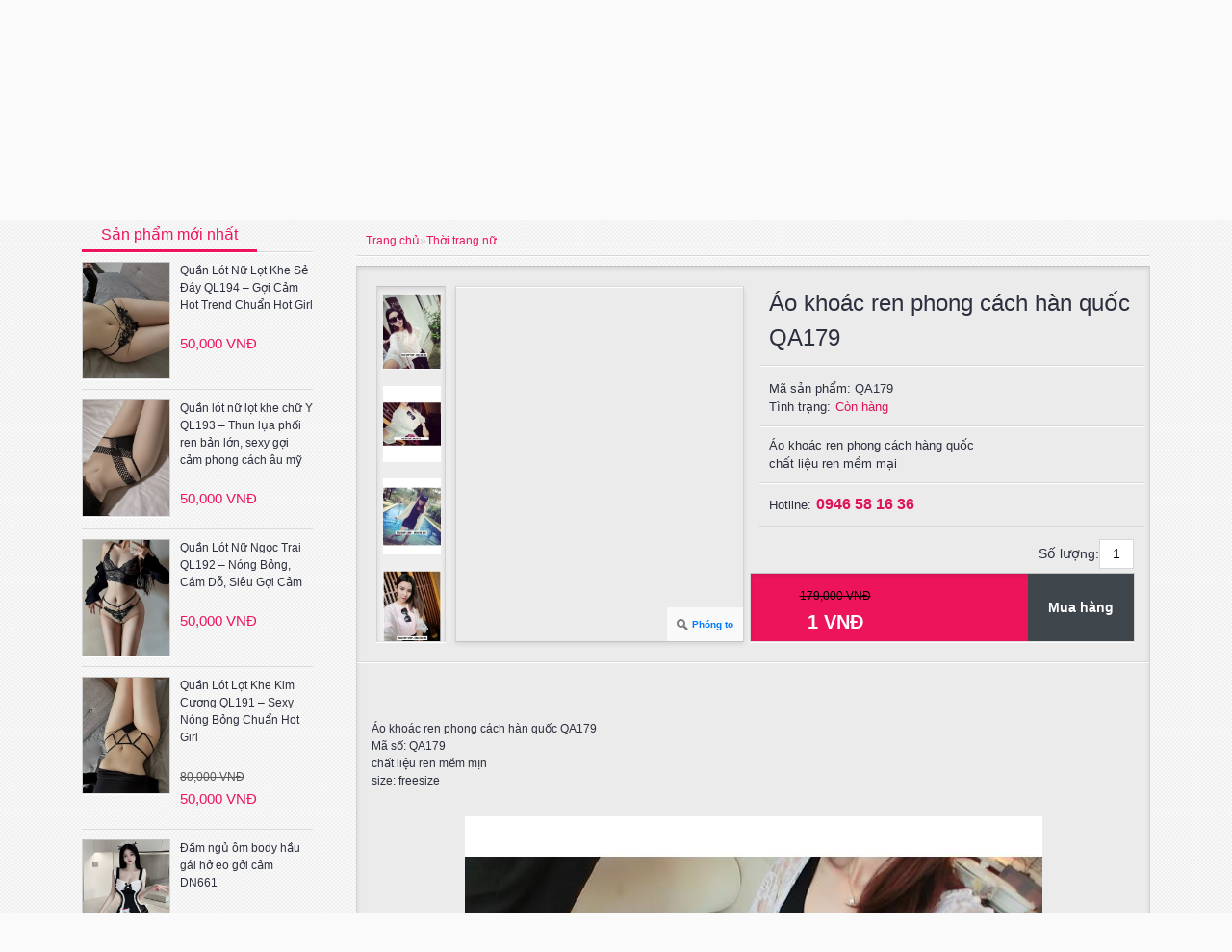

--- FILE ---
content_type: text/html; charset=UTF-8
request_url: https://thaochip.com/ao-khoac-ren-phong-cach-han-quoc-qa179
body_size: 10675
content:
<!DOCTYPE html><html lang="vi" class="no-js"><head><meta charset="UTF-8"><meta http-equiv="X-UA-Compatible" content="IE=edge"><meta name="viewport" content="width=device-width, initial-scale=1"><meta name="csrf-param" content="_csrf-frontend"><meta name="csrf-token" content="LhqO4unn3Le5k6s1ro8rzFCWwWcQ8YYdCRsYv6v4QJBvUt-Ikd6fj-rKzxjoyFu2GeT4EmSFwm9KbmLuzs5tqA=="><title>Áo khoác ren phong cách hàn quốc QA179</title><meta name="msvalidate.01" content="890BD9B24A4F4403DE898E14D85636D5" /><meta property="og:image" content="http://thaochip.com/medias/thumbs/6/images-2015-12-617e0b7b2d4afbf2cc8f5576ac238713-600x0.png"><meta property="og:image:secure_url" content="https://thaochip.com/medias/thumbs/6/images-2015-12-617e0b7b2d4afbf2cc8f5576ac238713-600x0.png"><meta property="og:image:type" content="image/png"><meta property="og:image:alt" content="Áo khoác ren phong cách hàn quốc QA179"><meta name="twitter:image" content="https://thaochip.com/medias/thumbs/6/images-2015-12-617e0b7b2d4afbf2cc8f5576ac238713-600x0.png"><meta property="og:image:width" content="378"><meta property="og:image:height" content="499"><meta name="robots" content="noodp"><meta name="title" content="Áo khoác ren phong cách hàn quốc QA179"><meta name="keywords" content=""><meta name="description" content="Áo khoác ren phong cách hàng quốc chất liệu ren mềm mại"><meta property="og:type" content="website"><meta property="og:locale" content="vi_VN"><meta property="og:site_name" content="Thảo Chip Shop"><meta property="og:title" content="Áo khoác ren phong cách hàn quốc QA179"><meta property="og:description" content="Áo khoác ren phong cách hàng quốc chất liệu ren mềm mại"><meta property="og:url" content="https://thaochip.com/ao-khoac-ren-phong-cach-han-quoc-qa179"><meta http-equiv="Content-Language" content="vi"><meta name="fb:app_id" content="1729388797358505"><meta name="twitter:card" content="summary"><meta name="twitter:description" content="Áo khoác ren phong cách hàng quốc chất liệu ren mềm mại"><meta name="twitter:title" content="Áo khoác ren phong cách hàn quốc QA179"><meta name="twitter:creator" content="iziweb.vn"><meta name="copyright" content="Thảo Chip Shop"><meta name="author" content="iziweb.vn"><meta name="designer" content="iziweb.vn"><meta name="revisit-after" content="1 days"><meta name="DC.title" lang="vn" content="Áo khoác ren phong cách hàn quốc QA179"><meta name="DC:description" lang="vn" content="Áo khoác ren phong cách hàng quốc chất liệu ren mềm mại"><meta name="DC.identifier" content="https://thaochip.com"><meta name="DC.subject" lang="vn" content=""><meta name="DC.language" lang="vn" content="vi"><meta name="DC.source" content="https://thaochip.com"><meta name="DC.publisher" content="iziweb.vn"><meta name="DC.contributor" content="iziweb.vn"><meta name="DC.coverage" content="World"><meta name="distribution" content="global"><meta name="alexa" content="10"><meta name="pagerank" content="10"><meta name="serps" content="1,2,3,10,11,12,13,ATF"><meta name="seoconsultantsdirectory" content="5"><meta name="robots" content="index,follow"><link href="https://thaochip.com/ao-khoac-ren-phong-cach-han-quoc-qa179" rel="alternate" hreflang="x-default"><link href="https://thaochip.com/ao-khoac-ren-phong-cach-han-quoc-qa179" rel="alternate" hreflang="vi"><link type="image/x-icon" href="https://thaochip.com/medias/thumbs/6/images-2021-12-favicon-0x30.png" rel="shortcut icon"><link href="https://thaochip.com/medias/thumbs/6/images-2021-12-logo-0x144.png" rel="apple-touch-icon-precomposed" sizes="144x144"><link href="https://thaochip.com/medias/thumbs/6/images-2021-12-logo-0x114.png" rel="apple-touch-icon-precomposed" sizes="114x114"><link href="https://thaochip.com/medias/thumbs/6/images-2021-12-logo-0x72.png" rel="apple-touch-icon-precomposed" sizes="72x72"><link href="https://thaochip.com/medias/thumbs/6/images-2021-12-logo-0x57.png" rel="apple-touch-icon-precomposed" sizes="57x57"><link href="https://thaochip.com/medias/thumbs/6/images-2021-12-logo-0x57.png" rel="nokia-touch-icon" sizes="57x57"><link href="https://thaochip.com/medias/thumbs/6/images-2021-12-logo-0x1.png" rel="apple-touch-icon-precomposed" sizes="1x1"><link href="/assets/856b2b07/colorbox.css" rel="stylesheet"><link href="/assets/d3f04f59/css/all.min.css" rel="stylesheet"><link href="/assets/e2e4f037/css/bootstrap.css" rel="stylesheet"><link href="/assets/f44a3b70/dist/base.min.css?v=1114" rel="stylesheet"><link href="/assets/418fb2fd/css/cloud-zoom.css" rel="stylesheet"><link href="/assets/418fb2fd/css/site.min.css?v=1768882478" rel="stylesheet"><link href="/assets/9659b4af/css/full.css" rel="stylesheet"><link href="/assets/3649cb48/css/fontello.css" rel="stylesheet"><link href="/assets/3649cb48/css/animation.css" rel="stylesheet"><link href="/assets/8d2eeba2/slick.css" rel="stylesheet"><link href="/assets/8d2eeba2/slick-theme.css" rel="stylesheet"><link href="/assets/2897a64d/css/style.css" rel="stylesheet"><link href="/assets/c8a8ab61/css/style.css" rel="stylesheet"><script type="application/ld+json">[{"@context":"http:\/\/schema.org","@type":"WebPage","name":"","description":"","url":"https:\/\/thaochip.com","breadcrumb":{"@type":"BreadcrumbList","itemListElement":[{"@type":"ListItem","position":1,"item":{"@type":"WebSite","@id":"https:\/\/thaochip.com\/thoi-trang-nu","name":"Th\u1eddi trang n\u1eef"}}]},"mainEntity":{"@type":"Article","@id":"https:\/\/thaochip.com\/ao-khoac-ren-phong-cach-han-quoc-qa179","author":"Mr Zin","datePublished":"2015-05-14T16:57:04+07:00","dateModified":"2015-05-14T16:57:04+07:00","mainEntityOfPage":"https:\/\/thaochip.com\/thoi-trang-nu","headline":"\u00c1o kho\u00e1c ren phong c\u00e1ch h\u00e0n qu\u1ed1c QA179","alternativeHeadline":"\u00c1o kho\u00e1c ren phong c\u00e1ch h\u00e0ng qu\u1ed1c ch\u1ea5t li\u1ec7u ren m\u1ec1m m\u1ea1i","name":"\u00c1o kho\u00e1c ren phong c\u00e1ch h\u00e0n qu\u1ed1c QA179","image":"http:\/\/statics.iziweb.vn\/chip\/images\/2015\/12\/617e0b7b2d4afbf2cc8f5576ac238713.png","publisher":{"@type":"Organization","name":"Th\u1ea3o Chip Shop","url":"https:\/\/thaochip.com","logo":{"@type":"imageObject","url":"https:\/\/static2.iziweb.net\/ecom01\/images\/2021\/12\/logo.png"}}}},{"@context":"http:\/\/schema.org","@type":"WebSite","name":"Th\u1ea3o Chip Shop","url":"https:\/\/thaochip.com","sameAs":[],"potentialAction":{"@type":"SearchAction","target":"https:\/\/thaochip.com\/search?q={search_term_string}","query-input":"required name=search_term_string"}},{"@context":"http:\/\/schema.org","@type":"Organization","@id":"https:\/\/thaochip.com","url":"https:\/\/thaochip.com","name":"Th\u1ea3o Chip Shop","description":"","sameAs":[],"logo":"https:\/\/static2.iziweb.net\/ecom01\/images\/2021\/12\/logo.png","address":{"@type":"PostalAddress","addressCountry":"Vi\u1ec7t Nam","addressLocality":"H\u00e0 N\u1ed9i","addressRegion":"Thanh Xu\u00e2n","postalCode":100000,"streetAddress":"912\/1 Qu\u1ed1c L\u1ed9 13, F. Hi\u1ec7p B\u00ecnh Ph\u01b0\u1edbc, Q. Th\u1ee7 \u0110\u1ee9c, TP. HCM"},"contactPoint":{"@type":"ContactPoint","telephone":"+84946581636","contactType":"customer service"}},{"@type":"BreadcrumbList","itemListElement":[{"@type":"ListItem","position":1,"item":{"@type":"WebSite","@id":"https:\/\/thaochip.com\/thoi-trang-nu","name":"Th\u1eddi trang n\u1eef"}}],"@context":"http:\/\/schema.org"},{"@context":"http:\/\/schema.org","@type":"Article","headline":"\u00c1o kho\u00e1c ren phong c\u00e1ch h\u00e0n qu\u1ed1c QA179","alternativeHeadline":"\u00c1o kho\u00e1c ren phong c\u00e1ch h\u00e0ng qu\u1ed1c ch\u1ea5t li\u1ec7u ren m\u1ec1m m\u1ea1i","name":"\u00c1o kho\u00e1c ren phong c\u00e1ch h\u00e0n qu\u1ed1c QA179","author":{"@type":"Person","name":"Mr Zin"},"datePublished":"2015-05-14T16:57:04+07:00","dateModified":"2015-05-14T16:57:04+07:00","image":"http:\/\/statics.iziweb.vn\/chip\/images\/2015\/12\/617e0b7b2d4afbf2cc8f5576ac238713.png","articleSection":"Th\u1eddi trang n\u1eef","description":"\u00c1o kho\u00e1c ren phong c\u00e1ch h\u00e0ng qu\u1ed1c ch\u1ea5t li\u1ec7u ren m\u1ec1m m\u1ea1i","articleBody":"&amp;Aacute;o kho&amp;aacute;c ren phong c&amp;aacute;ch h&amp;agrave;n qu\u1ed1c QA179\r\nM&amp;atilde; s\u1ed1: QA179\r\nch\u1ea5t li\u1ec7u ren m\u1ec1m m\u1ecbn\r\nsize: freesize\r\n\r\n\r\n\r\n\r\n\r\n\r\n\r\n\r\n\r\n\r\n\r\n\r\n\r\n\r\n\r\n&amp;nbsp;","url":"https:\/\/thaochip.com\/ao-khoac-ren-phong-cach-han-quoc-qa179","publisher":{"@type":"Organization","name":"Th\u1ea3o Chip Shop","url":"https:\/\/thaochip.com","logo":{"@type":"imageObject","url":"https:\/\/static2.iziweb.net\/ecom01\/images\/2021\/12\/logo.png"}},"mainEntityOfPage":{"@type":"WebPage","@id":"https:\/\/thaochip.com\/thoi-trang-nu"}},{"@context":"http:\/\/schema.org","@type":"Product","@id":"http:\/\/schema.org\/productID","name":"\u00c1o kho\u00e1c ren phong c\u00e1ch h\u00e0n qu\u1ed1c QA179","image":"http:\/\/statics.iziweb.vn\/chip\/images\/2015\/12\/617e0b7b2d4afbf2cc8f5576ac238713.png","description":"\u00c1o kho\u00e1c ren phong c\u00e1ch h\u00e0ng qu\u1ed1c ch\u1ea5t li\u1ec7u ren m\u1ec1m m\u1ea1i","sku":"QA179","productID":"QA179","model":"Th\u1eddi trang n\u1eef","url":"https:\/\/thaochip.com\/ao-khoac-ren-phong-cach-han-quoc-qa179","offers":{"@type":"Offer","availability":"http:\/\/schema.org\/InStock","price":1,"priceCurrency":"VND","priceValidUntil":"2020-05-12","url":"https:\/\/thaochip.com\/ao-khoac-ren-phong-cach-han-quoc-qa179","seller":{"@type":"Organization","name":"Th\u1ea3o Chip Shop","url":"https:\/\/thaochip.com"},"itemCondition":"http:\/\/schema.org\/NewCondition"},"itemCondition":"http:\/\/schema.org\/NewCondition"},{"@context":"http:\/\/schema.org","@type":"LocalBusiness","address":{"@type":"PostalAddress","addressCountry":"Vi\u1ec7t Nam","addressLocality":"H\u00e0 N\u1ed9i","addressRegion":"Thanh Xu\u00e2n","postalCode":100000,"streetAddress":"912\/1 Qu\u1ed1c L\u1ed9 13, F. Hi\u1ec7p B\u00ecnh Ph\u01b0\u1edbc, Q. Th\u1ee7 \u0110\u1ee9c, TP. HCM"},"description":"","name":"Th\u1ea3o Chip Shop","telephone":"+84946581636","url":"https:\/\/thaochip.com","image":"https:\/\/static2.iziweb.net\/ecom01\/images\/2021\/12\/logo.png","logo":"https:\/\/static2.iziweb.net\/ecom01\/images\/2021\/12\/logo.png","sameAs":[],"openingHours":"Mo-Su","aggregateRating":{"@type":"AggregateRating","ratingValue":"5\/5","ratingCount":2939}}]</script></head><body class="products-detail-page"><div class="header pr col-sm-12" id="header"><div class="line_top row"><div class="container pr"><ul class="style-none inline ul-top-left pull-left" ><li data-id="608" data-child="0" class="li-child li-child-0 li-level-1 "><a href="/do-ngu-cosplay" class=" ">Đồ ngủ Cosplay</a><li data-id="611" data-child="0" class="li-child li-child-1 li-level-1 "><a href="/bo-do-lot" class=" ">Bộ đồ lót</a><li data-id="609" data-child="0" class="li-child li-child-2 li-level-1 "><a href="/ao-choang-ngu" class=" ">Áo choàng ngủ</a><li data-id="149" data-child="0" class="li-child li-child-3 li-level-1 "><a href="/khuyen-mai" class=" ">KHUYẾN MÃI</a><li data-id="610" data-child="0" class="li-child li-child-4 li-level-1 "><a href="/bo-do-ngu-quyen-ru" class=" ">Bộ đồ ngủ quyến rũ</a><li data-id="569" data-child="0" class="li-child li-child-5 li-level-1 "><a href="/xa-kho" class=" ">XẢ KHO</a><li data-id="171" data-child="0" class="li-child li-child-6 li-level-1 "><a href="/gioi-thieu" class=" ">Giới thiệu</a><li data-id="175" data-child="0" class="li-child li-child-7 li-level-1 "><a href="/hoi-dap" class=" ">Hỏi đáp</a><li data-id="176" data-child="0" class="li-child li-child-8 li-level-1 "><a href="/lien-he" class=" ">Liên hệ</a></ul><form class="search_form pull-right" action="/search" method="get" name="search"><input name="q" type="text" value="" class="search_input" /><button type="submit" class="button-search"><i class="ft ft-search"></i></button></form></div></div><div class="row main_header"><div class="container pr"><div id="logo" class="pull-left"><a href="/"><img src="/medias/thumbs/6/images-2021-12-logo-0x80.png" title="" alt="thaochip.com" /></a></div><div class="header-level"><span class="icon-lv1"></span><div class="level-content lv-width1">Giao hàng <br>toàn quốc</div><span class="icon-lv2"></span><div class="level-content lv-width2">Thanh toán <br> tại nhà</div><span class="icon-lv3"></span><div class="level-content lv-width3">Đổi trả hàng <br>trong vòng 7 ngày</div></div><div id="cart"><div class="heading"><div class="dv-cont-dathang aiz3itue"></div><input type="hidden" class="auto_play_script_function" data-action="load_top_cart" data-target=".aiz3itue" value="loadHtmlData(this);"/><div class="content"><div class="empty">Giỏ hàng đang trống!</div></div></div></div><div class="clear"></div><div class="navigation-bar pull-left w100"><a href="/" class="home-btn home-bt"></a><div class="transparent"></div><ul class="mainmenu style-none inline superfish sf-menu" ><li data-id="143" data-child="0" class="li-child li-child-0 li-level-1 "><a href="/thoi-trang-nu" class=" ">Thời trang nữ</a><li data-id="151" data-child="9" class="li-child li-child-1 li-level-1 "><a href="/do-ngu-sexy" class=" ">Đồ ngủ</a><ul ><li data-id="187" data-child="0" class="li-child li-child-0 li-level-2 "><a href="/vay-ngu-sexy">Váy ngủ sexy</a><li data-id="1916" data-child="0" class="li-child li-child-1 li-level-2 "><a href="/vay-ngu-mut-nguc">Váy ngủ mút ngực</a><li data-id="318" data-child="0" class="li-child li-child-2 li-level-2 "><a href="/ao-ngu-sexy">Áo ngủ sexy</a><li data-id="608" data-child="0" class="li-child li-child-3 li-level-2 "><a href="/do-ngu-cosplay">Đồ ngủ Cosplay</a><li data-id="609" data-child="0" class="li-child li-child-4 li-level-2 "><a href="/ao-choang-ngu">Áo choàng ngủ</a><li data-id="610" data-child="0" class="li-child li-child-5 li-level-2 "><a href="/bo-do-ngu-quyen-ru">Bộ đồ ngủ quyến rũ</a><li data-id="188" data-child="0" class="li-child li-child-6 li-level-2 "><a href="/do-mac-nha">Đồ mặc nhà</a><li data-id="2245" data-child="0" class="li-child li-child-7 li-level-2 "><a href="/bodystocking">Bodystocking</a><li data-id="1909" data-child="0" class="li-child li-child-8 li-level-2 "><a href="/60kg">> 60Kg</a></ul><li data-id="189" data-child="10" class="li-child li-child-2 li-level-1 "><a href="/do-lot" class=" ">Đồ lót</a><ul ><li data-id="319" data-child="0" class="li-child li-child-0 li-level-2 "><a href="/ao-nguc">Áo ngực</a><li data-id="320" data-child="0" class="li-child li-child-1 li-level-2 "><a href="/quan-lot-sexy">Quần lót sexy</a><li data-id="2231" data-child="0" class="li-child li-child-2 li-level-2 "><a href="/quan-lot-nu">Quần lót nữ</a><li data-id="611" data-child="0" class="li-child li-child-3 li-level-2 "><a href="/bo-do-lot">Bộ đồ lót</a><li data-id="321" data-child="0" class="li-child li-child-4 li-level-2 "><a href="/bo-do-lot-sexy">Bộ đồ lót sexy</a><li data-id="1914" data-child="0" class="li-child li-child-5 li-level-2 "><a href="/quan-lot-sexy-60kg">Quần lot sexy > 60kg</a><li data-id="2241" data-child="0" class="li-child li-child-6 li-level-2 "><a href="/quan-se-day">Quần sẻ đáy</a><li data-id="2242" data-child="0" class="li-child li-child-7 li-level-2 "><a href="/quan-lot-gan-hot">Quần lót gắn hột</a><li data-id="2243" data-child="0" class="li-child li-child-8 li-level-2 "><a href="/quan-lot-con-buom">Quần lót con bướm</a><li data-id="2244" data-child="0" class="li-child li-child-9 li-level-2 "><a href="/comboset">Combo/set</a></ul><li data-id="401" data-child="1" class="li-child li-child-3 li-level-1 "><a href="/phu-kien" class=" ">PHỤ KIỆN</a><ul ><li data-id="2246" data-child="0" class="li-child li-child-0 li-level-2 "><a href="/tatvo">Tất/vớ</a></ul><li data-id="149" data-child="0" class="li-child li-child-4 li-level-1 "><a href="/khuyen-mai" class=" ">KHUYẾN MÃI</a><li data-id="569" data-child="0" class="li-child li-child-5 li-level-1 "><a href="/xa-kho" class=" ">XẢ KHO</a><li data-id="341" data-child="0" class="li-child li-child-6 li-level-1 "><a href="/thong-tin-341" class=" ">THÔNG TIN</a></ul></div><div class="slider fl100 "></div></div></div></div><div id="system-alert" class="system-alert"></div><div id="main" class="main-outside w-100"><div class="container product_detail_page"><div class="row" ><div id="column-left" class="col-sm-3 col-left pr"><div class="leftsidebarx"><div class="mgr15"><div id="cf-container" class="box cf-container fl100"><div class="box-heading"><span>Sản phẩm mới nhất</span></div><div class="box-content"><div class="box-product cf-wrapper"><div class="item-wrap cf-item cf-item-0"><div class="back item-wrapwf"><div class="image"><a href="/quan-lot-nu-lot-khe-se-day-ql194-goi-cam-hot-trend-chuan-hot-girl"><img src="/medias/thumbs/6/images-2025-12-ql194-1dd-300x0.jpg" alt="Quần Lót Nữ Lọt Khe Sẻ Đáy QL194 – Gợi Cảm Hot Trend Chuẩn Hot Girl" /></a><ul><li><a href="/quan-lot-nu-lot-khe-se-day-ql194-goi-cam-hot-trend-chuan-hot-girl">Chi tiết</a><li><a onclick="addToWishList('26056');">Thêm Yêu thích</a><li class="last"><a onclick="addToCompare('26056');">Thêm so sánh</a></ul></div><div class="price-cart-con"><div class="name"><a href="/quan-lot-nu-lot-khe-se-day-ql194-goi-cam-hot-trend-chuan-hot-girl" class="" title="Quần Lót Nữ Lọt Khe Sẻ Đáy QL194 – Gợi Cảm Hot Trend Chuẩn Hot Girl">Quần Lót Nữ Lọt Khe Sẻ Đáy QL194 – Gợi Cảm Hot Trend Chuẩn Hot Girl</a></div><div class="prc"><div class="price"><span class="price-new">50,000 VNĐ</span></div></div><div class="rating"></div><div class="cart"><div class="button"><input type="button" value="Mua hàng" onclick="addToCart('26056');" class="addbutton" /></div></div></div></div></div><div class="item-wrap cf-item cf-item-0"><div class="back item-wrapwf"><div class="image"><a href="/quan-lot-nu-lot-khe-chu-y-ql193-thun-lua-phoi-ren-ban-lon-sexy-goi-cam-phong-cach-au-my"><img src="/medias/thumbs/6/images-2025-12-ql193-2dd-300x0.jpg" alt="Quần lót nữ lọt khe chữ Y QL193 – Thun lụa phối ren bản lớn, sexy gợi cảm phong cách âu mỹ" /></a><ul><li><a href="/quan-lot-nu-lot-khe-chu-y-ql193-thun-lua-phoi-ren-ban-lon-sexy-goi-cam-phong-cach-au-my">Chi tiết</a><li><a onclick="addToWishList('26055');">Thêm Yêu thích</a><li class="last"><a onclick="addToCompare('26055');">Thêm so sánh</a></ul></div><div class="price-cart-con"><div class="name"><a href="/quan-lot-nu-lot-khe-chu-y-ql193-thun-lua-phoi-ren-ban-lon-sexy-goi-cam-phong-cach-au-my" class="" title="Quần lót nữ lọt khe chữ Y QL193 – Thun lụa phối ren bản lớn, sexy gợi cảm phong cách âu mỹ">Quần lót nữ lọt khe chữ Y QL193 – Thun lụa phối ren bản lớn, sexy gợi cảm phong cách âu mỹ</a></div><div class="prc"><div class="price"><span class="price-new">50,000 VNĐ</span></div></div><div class="rating"></div><div class="cart"><div class="button"><input type="button" value="Mua hàng" onclick="addToCart('26055');" class="addbutton" /></div></div></div></div></div><div class="item-wrap cf-item cf-item-0"><div class="back item-wrapwf"><div class="image"><a href="/quan-lot-nu-ngoc-trai-ql192-nong-bong-cam-do-sieu-goi-cam"><img src="/medias/thumbs/6/images-2025-12-ql192-3dd-300x0.jpg" alt="Quần Lót Nữ Ngọc Trai QL192 – Nóng Bỏng, Cám Dỗ, Siêu Gợi Cảm" /></a><ul><li><a href="/quan-lot-nu-ngoc-trai-ql192-nong-bong-cam-do-sieu-goi-cam">Chi tiết</a><li><a onclick="addToWishList('26054');">Thêm Yêu thích</a><li class="last"><a onclick="addToCompare('26054');">Thêm so sánh</a></ul></div><div class="price-cart-con"><div class="name"><a href="/quan-lot-nu-ngoc-trai-ql192-nong-bong-cam-do-sieu-goi-cam" class="" title="Quần Lót Nữ Ngọc Trai QL192 – Nóng Bỏng, Cám Dỗ, Siêu Gợi Cảm">Quần Lót Nữ Ngọc Trai QL192 – Nóng Bỏng, Cám Dỗ, Siêu Gợi Cảm</a></div><div class="prc"><div class="price"><span class="price-new">50,000 VNĐ</span></div></div><div class="rating"></div><div class="cart"><div class="button"><input type="button" value="Mua hàng" onclick="addToCart('26054');" class="addbutton" /></div></div></div></div></div><div class="item-wrap cf-item cf-item-0"><div class="back item-wrapwf"><div class="image"><div class="saving"><div class="saving_text">-38<sup class="percent">%</sup></div></div><a href="/quan-lot-lot-khe-kim-cuong-ql191-sexy-nong-bong-chuan-hot-girl"><img src="/medias/thumbs/6/images-2025-12-ql191dd-300x0.jpg" alt="Quần Lót Lọt Khe Kim Cương QL191 – Sexy Nóng Bỏng Chuẩn Hot Girl" /></a><ul><li><a href="/quan-lot-lot-khe-kim-cuong-ql191-sexy-nong-bong-chuan-hot-girl">Chi tiết</a><li><a onclick="addToWishList('26053');">Thêm Yêu thích</a><li class="last"><a onclick="addToCompare('26053');">Thêm so sánh</a></ul></div><div class="price-cart-con"><div class="name"><a href="/quan-lot-lot-khe-kim-cuong-ql191-sexy-nong-bong-chuan-hot-girl" class="" title="Quần Lót Lọt Khe Kim Cương QL191 – Sexy Nóng Bỏng Chuẩn Hot Girl">Quần Lót Lọt Khe Kim Cương QL191 – Sexy Nóng Bỏng Chuẩn Hot Girl</a></div><div class="prc"><div class="price"><span class="price-old">80,000 VNĐ</span><br /><span class="price-new">50,000 VNĐ</span></div></div><div class="rating"></div><div class="cart"><div class="button"><input type="button" value="Mua hàng" onclick="addToCart('26053');" class="addbutton" /></div></div></div></div></div><div class="item-wrap cf-item cf-item-0"><div class="back item-wrapwf"><div class="image"><a href="/dam-ngu-om-body-hau-gai-ho-eo-goi-cam-dn661"><img src="/medias/thumbs/6/images-2024-04-dam-ngu-om-body-hau-gai-khoet-eo-goi-cam-dn661-4-300x0.jpg" alt="Đầm ngủ ôm body hầu gái hở eo gởi cảm DN661" /></a><ul><li><a href="/dam-ngu-om-body-hau-gai-ho-eo-goi-cam-dn661">Chi tiết</a><li><a onclick="addToWishList('26044');">Thêm Yêu thích</a><li class="last"><a onclick="addToCompare('26044');">Thêm so sánh</a></ul></div><div class="price-cart-con"><div class="name"><a href="/dam-ngu-om-body-hau-gai-ho-eo-goi-cam-dn661" class="" title="Đầm ngủ ôm body hầu gái hở eo gởi cảm DN661">Đầm ngủ ôm body hầu gái hở eo gởi cảm DN661</a></div><div class="prc"><div class="price"><span class="price-new">220,000 VNĐ</span></div></div><div class="rating"></div><div class="cart"><div class="button"><input type="button" value="Mua hàng" onclick="addToCart('26044');" class="addbutton" /></div></div></div></div></div><div class="item-wrap cf-item cf-item-0"><div class="back item-wrapwf"><div class="image"><a href="/bo-do-lot-ren-nu-sinh-phong-cach-nhat-ban-dol62-vang"><img src="/medias/thumbs/6/images-2024-03-bo-do-lot-ren-nu-sinh-phong-cach-nhat-ban-cao-cap-dol62-6dd-300x0.jpg" alt="Bộ đồ lót ren nữ sinh phong cách nhật bản DOL62-Vàng" /></a><ul><li><a href="/bo-do-lot-ren-nu-sinh-phong-cach-nhat-ban-dol62-vang">Chi tiết</a><li><a onclick="addToWishList('26042');">Thêm Yêu thích</a><li class="last"><a onclick="addToCompare('26042');">Thêm so sánh</a></ul></div><div class="price-cart-con"><div class="name"><a href="/bo-do-lot-ren-nu-sinh-phong-cach-nhat-ban-dol62-vang" class="" title="Bộ đồ lót ren nữ sinh phong cách nhật bản DOL62-Vàng">Bộ đồ lót ren nữ sinh phong cách nhật bản DOL62-Vàng</a></div><div class="prc"><div class="price"><span class="price-new">110,000 VNĐ</span></div></div><div class="rating"></div><div class="cart"><div class="button"><input type="button" value="Mua hàng" onclick="addToCart('26042');" class="addbutton" /></div></div></div></div></div></div></div></div><div class="box fl100" ><div class="box-heading"><span>Danh Mục</span></div><div class="box-content"><div class="box-category"><ul class="leftmenu" ><li data-id="143" data-child="0" class="li-child li-child-0 li-level-1 "><a href="/thoi-trang-nu" class=" ">Thời trang nữ</a><li data-id="151" data-child="9" class="li-child li-child-1 li-level-1 "><a href="/do-ngu-sexy" class=" ">Đồ ngủ</a><ul ><li data-id="187" data-child="0" class="li-child li-child-0 li-level-2 "><a href="/vay-ngu-sexy">Váy ngủ sexy</a><li data-id="1916" data-child="0" class="li-child li-child-1 li-level-2 "><a href="/vay-ngu-mut-nguc">Váy ngủ mút ngực</a><li data-id="318" data-child="0" class="li-child li-child-2 li-level-2 "><a href="/ao-ngu-sexy">Áo ngủ sexy</a><li data-id="608" data-child="0" class="li-child li-child-3 li-level-2 "><a href="/do-ngu-cosplay">Đồ ngủ Cosplay</a><li data-id="609" data-child="0" class="li-child li-child-4 li-level-2 "><a href="/ao-choang-ngu">Áo choàng ngủ</a><li data-id="610" data-child="0" class="li-child li-child-5 li-level-2 "><a href="/bo-do-ngu-quyen-ru">Bộ đồ ngủ quyến rũ</a><li data-id="188" data-child="0" class="li-child li-child-6 li-level-2 "><a href="/do-mac-nha">Đồ mặc nhà</a><li data-id="2245" data-child="0" class="li-child li-child-7 li-level-2 "><a href="/bodystocking">Bodystocking</a><li data-id="1909" data-child="0" class="li-child li-child-8 li-level-2 "><a href="/60kg">> 60Kg</a></ul><li data-id="189" data-child="10" class="li-child li-child-2 li-level-1 "><a href="/do-lot" class=" ">Đồ lót</a><ul ><li data-id="319" data-child="0" class="li-child li-child-0 li-level-2 "><a href="/ao-nguc">Áo ngực</a><li data-id="320" data-child="0" class="li-child li-child-1 li-level-2 "><a href="/quan-lot-sexy">Quần lót sexy</a><li data-id="2231" data-child="0" class="li-child li-child-2 li-level-2 "><a href="/quan-lot-nu">Quần lót nữ</a><li data-id="611" data-child="0" class="li-child li-child-3 li-level-2 "><a href="/bo-do-lot">Bộ đồ lót</a><li data-id="321" data-child="0" class="li-child li-child-4 li-level-2 "><a href="/bo-do-lot-sexy">Bộ đồ lót sexy</a><li data-id="1914" data-child="0" class="li-child li-child-5 li-level-2 "><a href="/quan-lot-sexy-60kg">Quần lot sexy > 60kg</a><li data-id="2241" data-child="0" class="li-child li-child-6 li-level-2 "><a href="/quan-se-day">Quần sẻ đáy</a><li data-id="2242" data-child="0" class="li-child li-child-7 li-level-2 "><a href="/quan-lot-gan-hot">Quần lót gắn hột</a><li data-id="2243" data-child="0" class="li-child li-child-8 li-level-2 "><a href="/quan-lot-con-buom">Quần lót con bướm</a><li data-id="2244" data-child="0" class="li-child li-child-9 li-level-2 "><a href="/comboset">Combo/set</a></ul><li data-id="401" data-child="1" class="li-child li-child-3 li-level-1 "><a href="/phu-kien" class=" ">PHỤ KIỆN</a><ul ><li data-id="2246" data-child="0" class="li-child li-child-0 li-level-2 "><a href="/tatvo">Tất/vớ</a></ul><li data-id="149" data-child="0" class="li-child li-child-4 li-level-1 "><a href="/khuyen-mai" class=" ">KHUYẾN MÃI</a><li data-id="569" data-child="0" class="li-child li-child-5 li-level-1 "><a href="/xa-kho" class=" ">XẢ KHO</a><li data-id="341" data-child="0" class="li-child li-child-6 li-level-1 "><a href="/thong-tin-341" class=" ">THÔNG TIN</a></ul></div></div></div></div></div></div><div id="content" class="col-middle col-sm-9"><div class="breadcrumb"><a href="/">Trang chủ</a> » <a href="/thoi-trang-nu">Thời trang nữ</a></div><div class="product-info"><div class="info-wrapper"><div id="ca-container" class="ca-container"><div class="image-additional ca-wrapper slick-slider-vertical" data-show="4" style="overflow: hidden; height: 368px; width: 70px;"><div class="item-wrap ca-item " ><div class="adtwrap item-wrapwp"><a onclick="cimagezoom('https://statics.iziweb.vn/chip/images/2015/12/617e0b7b2d4afbf2cc8f5576ac238713.png');return false;"
style="height:78px;display:table-cell;vertical-align:middle" href="https://statics.iziweb.vn/chip/images/2015/12/617e0b7b2d4afbf2cc8f5576ac238713.png" title="" class="cloud-zoom-gallery " rel="colorbox"><img src="/medias/thumbs/6/images-2015-12-617e0b7b2d4afbf2cc8f5576ac238713-100x0.png" title="" alt="" width="60" ></a></div></div><div class="item-wrap ca-item " ><div class="adtwrap item-wrapwp"><a onclick="cimagezoom('https://statics.iziweb.vn/chip/images/2015/07/00e33c486c509829f0151fd12172265d.jpg');return false;"
style="height:78px;display:table-cell;vertical-align:middle" href="https://statics.iziweb.vn/chip/images/2015/07/00e33c486c509829f0151fd12172265d.jpg" title="" class="cloud-zoom-gallery " rel="colorbox"><img src="/medias/thumbs/6/images-2015-07-00e33c486c509829f0151fd12172265d-100x0.jpg" title="" alt="" width="60" ></a></div></div><div class="item-wrap ca-item " ><div class="adtwrap item-wrapwp"><a onclick="cimagezoom('https://statics.iziweb.vn/chip/images/2015/07/e7f25d7088d2fc7c130b0fce2fd97ba2.jpg');return false;"
style="height:78px;display:table-cell;vertical-align:middle" href="https://statics.iziweb.vn/chip/images/2015/07/e7f25d7088d2fc7c130b0fce2fd97ba2.jpg" title="" class="cloud-zoom-gallery " rel="colorbox"><img src="/medias/thumbs/6/images-2015-07-e7f25d7088d2fc7c130b0fce2fd97ba2-100x0.jpg" title="" alt="" width="60" ></a></div></div><div class="item-wrap ca-item " ><div class="adtwrap item-wrapwp"><a onclick="cimagezoom('https://statics.iziweb.vn/chip/images/2015/07/0ed5e767c158f8f53f806fe50c94586a.jpg');return false;"
style="height:78px;display:table-cell;vertical-align:middle" href="https://statics.iziweb.vn/chip/images/2015/07/0ed5e767c158f8f53f806fe50c94586a.jpg" title="" class="cloud-zoom-gallery " rel="colorbox"><img src="/medias/thumbs/6/images-2015-07-0ed5e767c158f8f53f806fe50c94586a-100x0.jpg" title="" alt="" width="60" ></a></div></div><div class="item-wrap ca-item " ><div class="adtwrap item-wrapwp"><a onclick="cimagezoom('https://statics.iziweb.vn/chip/images/2015/07/797d7ca5abc37bcdc74caaf504401e61.jpg');return false;"
style="height:78px;display:table-cell;vertical-align:middle" href="https://statics.iziweb.vn/chip/images/2015/07/797d7ca5abc37bcdc74caaf504401e61.jpg" title="" class="cloud-zoom-gallery " rel="colorbox"><img src="/medias/thumbs/6/images-2015-07-797d7ca5abc37bcdc74caaf504401e61-100x0.jpg" title="" alt="" width="60" ></a></div></div></div></div><div class="image"><div class="zoomimg"><img src="https://statics.iziweb.vn/chip/images/2015/12/617e0b7b2d4afbf2cc8f5576ac238713.png" class="zoom_detail" alt="" /></div><span id="zoomlinks" class="zoomlinks"><a href="https://statics.iziweb.vn/chip/images/2015/12/617e0b7b2d4afbf2cc8f5576ac238713.png" title="" class="colorbox enlarge" target="_blank"
rel="colorbox" style="display:inline">Phóng to</a><a href="https://statics.iziweb.vn/chip/images/2015/07/00e33c486c509829f0151fd12172265d.jpg" title="" class="colorbox enlarge" target="_blank"
rel="colorbox" style="display:none">Phóng to</a><a href="https://statics.iziweb.vn/chip/images/2015/07/e7f25d7088d2fc7c130b0fce2fd97ba2.jpg" title="" class="colorbox enlarge" target="_blank"
rel="colorbox" style="display:none">Phóng to</a><a href="https://statics.iziweb.vn/chip/images/2015/07/0ed5e767c158f8f53f806fe50c94586a.jpg" title="" class="colorbox enlarge" target="_blank"
rel="colorbox" style="display:none">Phóng to</a><a href="https://statics.iziweb.vn/chip/images/2015/07/797d7ca5abc37bcdc74caaf504401e61.jpg" title="" class="colorbox enlarge" target="_blank"
rel="colorbox" style="display:none">Phóng to</a></span></div><div class="right pull-right"><div class="product-header"><div class="name">Áo khoác ren phong cách hàn quốc QA179</div></div><div class="description"><div class="desc"><span>Mã sản phẩm:</span> QA179<br /><span>Tình trạng:</span><span style="color:#e01356; padding-left: 5px;">Còn hàng</span></div></div><div class="description"><div class="desc">Áo khoác ren phong cách hàng quốc chất liệu ren mềm mại</div></div><div class="description"><div class="desc"><span>Hotline:</span><a href="tel:0946581636" style="color:#e01356; padding-left: 5px; font-weight: bold;font-size:16px">0946 58 16 36</a><br/></div></div></div><div class="price-area"><div class="price-table"><div class="price-container" style="display:table-cell;vertical-align: middle;"><div class="price"><span class="price-old">179,000 VNĐ</span><br /><span class="price-new">1 VNĐ</span></div></div></div><div class="quantity">Số lượng:<input type="text" name="quantity" class="cart-item-quantity-568 center" size="2" value="1" id="input-quantity"/></div><div class="addcart"><div class="button"><input type="button" value="Mua hàng"
class="button-cart"
data-role="buynow"
data-id="568"
data-price1="179000.00"
data-price2="1.00"
data-currency="1"
data-quantity="1"
data-role="push"
data-id="568"
data-item_id="568"
data-cart_action="add"
onclick="cart.add(this);return false;"/></div></div></div></div><div id="tabs" class="htabs"></div><div id="tab-description-0" class="tab-content f12e pdl15 pdr15"><p>&Aacute;o kho&aacute;c ren phong c&aacute;ch h&agrave;n quốc QA179<br />M&atilde; số: QA179<br />chất liệu ren mềm mịn<br />size: freesize</p><p style="text-align:center"><br /><img alt="" data-src="https://statics.iziweb.vn/ecom01/images/data/thoi-trang-2015/QA179 (3).jpg" src="./loading.gif" /><br /><br /><img alt="" data-src="https://statics.iziweb.vn/ecom01/images/data/thoi-trang-2015/QA179 (2).jpg" src="./loading.gif" /><br /><br /><img alt="" data-src="https://statics.iziweb.vn/ecom01/images/data/thoi-trang-2015/QA179 (3).jpg" src="./loading.gif" /><br /><br /><img alt="" data-src="https://statics.iziweb.vn/ecom01/images/data/thoi-trang-2015/QA179-1 (1).jpg" src="./loading.gif" /><br /><br /><img alt="" data-src="https://statics.iziweb.vn/ecom01/images/data/thoi-trang-2015/QA179-1 (2).jpg" src="./loading.gif" /><br /><img alt="" data-src="https://statics.iziweb.vn/ecom01/images/data/thoi-trang-2015/QA179-1 (3).jpg" src="./loading.gif" /><br /><br /><img alt="" data-src="https://statics.iziweb.vn/ecom01/images/data/thoi-trang-2015/QA179-1 (4).jpg" src="./loading.gif" /><br /><br />&nbsp;</p></div></div></div></div></div></div><div class="clear"></div><footer class="pgWrap ftrBg clearfix f12px aleft mgt5"><section class="container"><div class="row"><div id="ftrLinks" class="col-md-3 col-sm-3"><div class="clearfix"><h2>Thông tin</h2><ul><li><a href="/cam-ket-doi-va-tra"><i class="fa fa-play magenta">&nbsp;&nbsp;</i>Cam kết và đổi trả</a><li><a href="/gioi-thieu"><i class="fa fa-play magenta">&nbsp;&nbsp;</i>Giới thiệu</a><li><a href="/hoi-dap"><i class="fa fa-play magenta">&nbsp;&nbsp;</i>Hỏi đáp</a><li><a href="/huong-dan-mua-hang"><i class="fa fa-play magenta">&nbsp;&nbsp;</i>Hướng dẫn mua hàng</a><li><a href="/thanh-toan-van-chuyen"><i class="fa fa-play magenta">&nbsp;&nbsp;</i>Thanh toán & vận chuyển</a></ul></div></div><div id="cntcInfo" class="col-md-3 col-sm-3"><div class="clearfix"><h2>Thảo Chip Shop</h2><div class=""><p>Phone:&nbsp;&nbsp; &nbsp;0946581636</p><p>Mobile:&nbsp;&nbsp; &nbsp;0946581636</p><p><i class="fa fa-skype magenta"></i>&nbsp;phuongthao_2788</p><p><i class="fa fa-envelope-o" magenta></i>&nbsp;<a href="mailto:thaodtp123@gmail.com">thaodtp123@gmail.com</a></p></div></div></div><div class="col-md-3 col-sm-3"><div id="flickrPhotos" class="clearfix"><div class="fb-page" data-href="https://www.facebook.com/thaochipshop" data-tabs="timeline" data-width="242" data-height="290" data-small-header="true" data-adapt-container-width="true" data-hide-cover="true" data-show-facepile="true"><blockquote cite="https://www.facebook.com/thaochipshop" class="fb-xfbml-parse-ignore"><a href="https://www.facebook.com/thaochipshop">THẢO CHÍP SHOP</a></blockquote></div></div></div></div></section></footer><section class="pgWrap copRightAckBg clearfix f12px aleft"><div class="container"><div class="row"><div class="col-md-8 col-sm-8"><div class="copyRightAck clearfix"><div class="company-address"><p>&copy; 2023 - Bản quyền của Thảo Chip Shop&nbsp;</p><p><em><cite>Thiết kế bởi <a href="https://iziweb.vn" target="_blank">iziweb.vn</a></cite></em></p></div></div></div><div class="col-md-4 col-sm-4"><div class="socialIcons clearfix"><a class="facebook" href="https://www.facebook.com/thaochipshop"></a><a class="linkedin" href="#"></a><a class="twitter" href="#"></a><a class="googleplus" href="#"></a></div></div></div></div></section><script type="text/javascript">var google_conversion_id = 976924995;
var google_custom_params = window.google_tag_params;
var google_remarketing_only = true;</script><script type="text/javascript" src="//www.googleadservices.com/pagead/conversion.js"></script><noscript><div style="display:inline;"><img height="1" width="1" style="border-style:none;" alt="" src="//googleads.g.doubleclick.net/pagead/viewthroughconversion/976924995/?value=0&amp;guid=ON&amp;script=0"/></div></noscript><div id="slivechat" class="slivechat"><div class="ss_chat_"><div class="hisella-messages"><div class="hisella-messages-outer"><div id="hisella-minimize"><img src="/libs/themes/img/facebook-mes.png" /><span>Facebook</span></div><div id="hisella-facebook" class="fb-page"
data-adapt-container-width="true" data-height="360" data-hide-cover="false"
data-href="https://www.facebook.com/thaochipshop/" data-show-facepile="true" data-show-posts="false"
data-small-header="false" data-tabs="messages" data-width="250"></div></div></div></div></div><script>(function(w,d,s,l,i){w[l]=w[l]||[];w[l].push({'gtm.start':
new Date().getTime(),event:'gtm.js'});var f=d.getElementsByTagName(s)[0],
j=d.createElement(s),dl=l!='dataLayer'?'&l='+l:'';j.async=true;j.src=
'https://www.googletagmanager.com/gtm.js?id='+i+dl;f.parentNode.insertBefore(j,f);
})(window,document,'script','dataLayer','GTM-TGPLP2C');</script><script>!function(f,b,e,v,n,t,s)
{if(f.fbq)return;n=f.fbq=function(){n.callMethod?
n.callMethod.apply(n,arguments):n.queue.push(arguments)};
if(!f._fbq)f._fbq=n;n.push=n;n.loaded=!0;n.version='2.0';
n.queue=[];t=b.createElement(e);t.async=!0;
t.src=v;s=b.getElementsByTagName(e)[0];
s.parentNode.insertBefore(t,s)}(window, document,'script',
'https://connect.facebook.net/en_US/fbevents.js');
fbq('init', '523233735108109');
fbq('track', 'PageView');</script><noscript><img height="1" width="1" style="display:none"
src="https://www.facebook.com/tr?id=523233735108109&ev=PageView&noscript=1"
/></noscript><script type="text/javascript">var _paq = window._paq = window._paq || [];
_paq.push(['trackPageView']);
_paq.push(['enableLinkTracking']);
(function(){var u="https://matomo.iziweb.net/";
_paq.push(['setTrackerUrl', u+'matomo.php']);
_paq.push(['setSiteId', '3']);
var d=document, g=d.createElement('script'),s=d.getElementsByTagName('script')[0];
g.type='text/javascript'; g.async=true; g.src=u+'matomo.js'; s.parentNode.insertBefore(g,s);
})();</script><script type="text/javascript">var $cfg={"_csrf-frontend":"LhqO4unn3Le5k6s1ro8rzFCWwWcQ8YYdCRsYv6v4QJBvUt-Ikd6fj-rKzxjoyFu2GeT4EmSFwm9KbmLuzs5tqA==","is_module":false,"is_admin":false,"isLoged":false,"domain_module":false,"domain_admin":false,"baseUrl":"","absoluteUrl":"https:\/\/thaochip.com\/","adminUrl":"\/admin","moduleUrl":"\/app-frontend","cBaseUrl":"","controller_text":"","module":"app-frontend","controller":"products","controllerUrl":"https:\/\/thaochip.com\/ao-khoac-ren-phong-cach-han-quoc-qa179","action":"detail","libsDir":"\/libs","get":[],"sid":6,"template":"ecom01","time":"20\/01\/2026 11:14","lang":"vi-VN","language":{"id":"1","lang_code":"vietnamese","title":"Tiếng Việt","iso2":"vn","hl_code":"vi","hl":"vi","code":"vi-VN","state":"1","iso639":"vi","iso639a2":"vi-VN","locale":"vn","language":"vi","region":"VN","is_active":1,"root_active":1,"is_default":1},"locale":"vn","browser":{"name":"google chrome","short_name":"chrome","browser":"chrome","full_version":"131_0_0_0","version":"131","platform":"mac","platform_version":"mac","device_type":"","device_pointing_method":""},"social":{"facebook":{"app":{"id":"1729388797358505","version":"v3.2"},"page":"","group":""}},"debug":false,"editor":{"skin":"icy_orange"}};</script><script src="https://apis.google.com/js/platform.js" async="async"></script><script src="/assets/2f09aa0f/jquery.js"></script><script src="/assets/856b2b07/jquery.colorbox-min.js"></script><script src="/assets/5b0e64ff/yii.js"></script><script src="/assets/e2e4f037/js/bootstrap.bundle.js"></script><script src="/assets/f44a3b70/dist/base.min.js?v=1114"></script><script src="/assets/418fb2fd/js/main.min.js" defer="defer"></script><script src="/assets/9659b4af/js/hoverIntent.js"></script><script src="/assets/9659b4af/js/superfish.js"></script><script src="/assets/8d2eeba2/slick.min.js"></script><script src="/assets/4a9873c7/error.js"></script><script src="/assets/4a9873c7/lazy.js"></script><script src="/assets/2897a64d/js/jssor.slider.min.js"></script><script src="https://cdn.rawgit.com/jackmoore/zoom/master/jquery.zoom.min.js"></script><script>jQuery(function ($){if($('.colorbox').length>0){$(".colorbox").colorbox({rel: $(this).attr('rel')});
}var sfOption = {};
jQuery('ul.superfish-menu,ul.superfish-megamenu').each(function(i,e){var sf = $(e);
sfOption.autoArrows = sf.attr('data-autoArrows') && sf.attr('data-autoArrows') == '0' ? false : true;
sfOption.cssArrows = sf.attr('data-cssArrows') && sf.attr('data-cssArrows') == '0' ? false : true;
log(sfOption);
$(e).superfish(sfOption);
});
jQuery('.s-slick-slider').each(function(i,e){var $this=jQuery(e);
var $rows=$this.attr('data-rows')?parseInt($this.attr('data-rows')):1;
var $items=$this.attr('data-items')?parseInt($this.attr('data-items')):1;
var $show=$this.attr('data-show')?parseInt($this.attr('data-show')):$items;
var $scroll=$this.attr('data-scroll')?parseInt($this.attr('data-scroll')):$show;
var $category=$this.attr('data-category')?parseInt($this.attr('data-category')):-1;
var $dot=$this.attr('data-dot') && parseInt($this.attr('data-dot')) == 1 ? true : false ;
var $arrows=$this.attr('data-arrows')?($this.attr('data-arrows')=='false'?false:true):true;
$this.slick({
slidesToShow:$show,
slidesToScroll:$scroll,
rows:$rows,
arrows:$arrows,
dots:$dot,
customPaging:function(slider,i2){return'<button class="btn-custom-paging index-'+(i2+1)+'" data-index="'+(i2+1)+'" type="button" data-role="none" role="button" aria-required="false" tabindex="0">'+(i2+1)+'</button>';
}});
});
var _SlideshowTransitions = [
{$Duration: 1200, $Delay: 20, $Cols: 8, $Rows: 4, $Clip: 15, $During: { $Left: [0.3, 0.7], $Top: [0.3, 0.7] }, $FlyDirection: 9, $Formation: $JssorSlideshowFormations$.$FormationStraightStairs, $Assembly: 260, $Easing: { $Left: $JssorEasing$.$EaseInWave, $Top: $JssorEasing$.$EaseInWave, $Clip: $JssorEasing$.$EaseOutQuad }, $ScaleHorizontal: 0.2, $ScaleVertical: 0.1, $Outside: true, $Round: { $Left: 1.3, $Top: 2.5}},{$Duration: 1500, $Delay: 20, $Cols: 8, $Rows: 4, $Clip: 15, $During: { $Left: [0.1, 0.9], $Top: [0.1, 0.9] }, $SlideOut: true, $FlyDirection: 9, $Formation: $JssorSlideshowFormations$.$FormationStraightStairs, $Assembly: 260, $Easing: { $Left: $JssorEasing$.$EaseInJump, $Top: $JssorEasing$.$EaseInJump, $Clip: $JssorEasing$.$EaseOutQuad }, $ScaleHorizontal: 0.3, $ScaleVertical: 0.3, $Outside: true, $Round: { $Left: 0.8, $Top: 2.5}},{$Duration: 1500, $Delay: 20, $Cols: 8, $Rows: 4, $Clip: 15, $During: { $Left: [0.3, 0.7], $Top: [0.3, 0.7] }, $FlyDirection: 9, $Formation: $JssorSlideshowFormations$.$FormationStraightStairs, $Assembly: 260, $Easing: { $Left: $JssorEasing$.$EaseInWave, $Top: $JssorEasing$.$EaseInWave, $Clip: $JssorEasing$.$EaseOutQuad }, $ScaleHorizontal: 0.2, $ScaleVertical: 0.1, $Outside: true, $Round: { $Left: 0.8, $Top: 2.5}},{$Duration: 1500, $Delay: 20, $Cols: 8, $Rows: 4, $Clip: 15, $During: { $Left: [0.3, 0.7], $Top: [0.3, 0.7] }, $FlyDirection: 9, $Easing: { $Left: $JssorEasing$.$EaseInJump, $Top: $JssorEasing$.$EaseInJump, $Clip: $JssorEasing$.$EaseOutQuad }, $ScaleHorizontal: 0.3, $ScaleVertical: 0.3, $Outside: true, $Round: { $Left: 0.8, $Top: 2.5}},{$Duration: 1800, $Delay: 30, $Cols: 10, $Rows: 5, $Clip: 15, $During: { $Left: [0.3, 0.7], $Top: [0.3, 0.7] }, $SlideOut: true, $FlyDirection: 5, $Reverse: true, $Formation: $JssorSlideshowFormations$.$FormationStraightStairs, $Assembly: 2050, $Easing: { $Left: $JssorEasing$.$EaseInOutSine, $Top: $JssorEasing$.$EaseOutWave, $Clip: $JssorEasing$.$EaseInOutQuad }, $ScaleHorizontal: 1, $ScaleVertical: 0.2, $Outside: true, $Round: { $Top: 1.3}},{$Duration: 1200, $Delay: 30, $Cols: 8, $Rows: 4, $Clip: 15, $SlideOut: true, $Formation: $JssorSlideshowFormations$.$FormationStraightStairs, $Assembly: 2049, $Easing: $JssorEasing$.$EaseOutQuad },{$Duration: 1000, $Delay: 80, $Cols: 8, $Rows: 4, $Clip: 15, $SlideOut: true, $Easing: $JssorEasing$.$EaseOutQuad },{$Duration: 1000, $Cols: 12, $FlyDirection: 8, $Formation: $JssorSlideshowFormations$.$FormationStraight, $ChessMode: { $Column: 12}},{$Duration: 1000, $Delay: 40, $Cols: 12, $SlideOut: true, $FlyDirection: 2, $Formation: $JssorSlideshowFormations$.$FormationStraight, $Assembly: 260, $Easing: { $Left: $JssorEasing$.$EaseInOutExpo, $Opacity: $JssorEasing$.$EaseInOutQuad }, $ScaleHorizontal: 0.2, $Opacity: 2, $Outside: true, $Round: { $Top: 0.5}},{$Duration: 2000, $Delay: 60, $Cols: 15, $SlideOut: true, $FlyDirection: 8, $Formation: $JssorSlideshowFormations$.$FormationStraight, $Easing: $JssorEasing$.$EaseOutJump, $Round: { $Top: 1.5}}];
var options = {
$AutoPlay: true, //[Optional] Whether to auto play, to enable slideshow, this option must be set to true, default value is false
$AutoPlaySteps: 1, //[Optional] Steps to go for each navigation request (this options applys only when slideshow disabled),the default value is 1
$AutoPlayInterval: 4000, //[Optional] Interval (in milliseconds) to go for next slide since the previous stopped if the slider is auto playing, default value is 3000
$PauseOnHover: 0, //[Optional] Whether to pause when mouse over if a slider is auto playing, 0 no pause, 1 pause for desktop, 2 pause for touch device, 3 pause for desktop and touch device, 4 freeze for desktop, 8 freeze for touch device, 12 freeze for desktop and touch device, default value is 1
$ArrowKeyNavigation: true, //[Optional] Allows keyboard (arrow key) navigation or not, default value is false
$SlideDuration: 500, //[Optional] Specifies default duration (swipe) for slide in milliseconds, default value is 500
$MinDragOffsetToSlide: 20, //[Optional] Minimum drag offset to trigger slide , default value is 20
$SlideSpacing: 5, //[Optional] Space between each slide in pixels, default value is 0
$DisplayPieces: 1, //[Optional] Number of pieces to display (the slideshow would be disabled if the value is set to greater than 1),the default value is 1
$ParkingPosition: 0, //[Optional] The offset position to park slide (this options applys only when slideshow disabled),default value is 0.
$UISearchMode: 1, //[Optional] The way (0 parellel, 1 recursive, default value is 1) to search UI components (slides container, loading screen, navigator container, arrow navigator container, thumbnail navigator container etc).
$PlayOrientation: 1, //[Optional] Orientation to play slide (for auto play, navigation),1 horizental, 2 vertical, 5 horizental reverse, 6 vertical reverse, default value is 1
$DragOrientation: 3, //[Optional] Orientation to drag slide, 0 no drag, 1 horizental, 2 vertical, 3 either, default value is 1 (Note that the $DragOrientation should be the same as $PlayOrientation when $DisplayPieces is greater than 1, or parking position is not 0)
$SlideshowOptions: { //[Optional] Options to specify and enable slideshow or not
$Class: $JssorSlideshowRunner$, //[Required] Class to create instance of slideshow
$Transitions: _SlideshowTransitions, //[Required] An array of slideshow transitions to play slideshow
$TransitionsOrder: 1, //[Optional] The way to choose transition to play slide, 1 Sequence, 0 Random
$ShowLink: true //[Optional] Whether to bring slide link on top of the slider when slideshow is running, default value is false
},
$BulletNavigatorOptions: { //[Optional] Options to specify and enable navigator or not
$Class: $JssorBulletNavigator$, //[Required] Class to create navigator instance
$ChanceToShow: 2, //[Required] 0 Never, 1 Mouse Over, 2 Always
$AutoCenter: 0, //[Optional] Auto center navigator in parent container, 0 None, 1 Horizontal, 2 Vertical, 3 Both, default value is 0
$Steps: 1, //[Optional] Steps to go for each navigation request, default value is 1
$Lanes: 1, //[Optional] Specify lanes to arrange items, default value is 1
$SpacingX: 12, //[Optional] Horizontal space between each item in pixel, default value is 0
$SpacingY: 4, //[Optional] Vertical space between each item in pixel, default value is 0
$Orientation: 1, //[Optional] The orientation of the navigator, 1 horizontal, 2 vertical, default value is 1
$Scale: false 
}};
if($('#slider1_container').length > 0){var jssor_slider1 = new $JssorSlider$("slider1_container", options);
function ScaleSlider(){var parentWidth = jssor_slider1.$Elmt.parentNode.clientWidth;
if (parentWidth)
jssor_slider1.$SetScaleWidth(parentWidth );
else
window.setTimeout(ScaleSlider, 30);
}ScaleSlider();
$(window).bind("load", ScaleSlider);
$(window).bind("resize", ScaleSlider);
$(window).bind("orientationchange", ScaleSlider);
}});</script><div id="fb-root"></div></body></html>

--- FILE ---
content_type: text/html; charset=UTF-8
request_url: https://thaochip.com/ajax
body_size: -51
content:
{
"callback": true,
"callback_function": "",
"complete": true,
"complete_function": "",
"html": "<div class=\"cart pointer\" onclick=\"window.location='\/cart';\">\r\n<div class=\"cart-icon\"><\/div>\r\n<a href=\"\/cart\">\r\n<span id=\"cart-total\"><span class=\"cart-total-item number-items-from-cart\">0<\/span> s\u1ea3n ph\u1ea9m - <span class=\"cart-total-price\">\r\n<\/span><\/span>\r\n<\/a><\/div>\r\n <\/div>",
"modal": "",
"action": "load_top_cart",
"target": ".aiz3itue",
"_csrf-frontend": "LhqO4unn3Le5k6s1ro8rzFCWwWcQ8YYdCRsYv6v4QJBvUt-Ikd6fj-rKzxjoyFu2GeT4EmSFwm9KbmLuzs5tqA=="
}

--- FILE ---
content_type: text/css
request_url: https://thaochip.com/assets/418fb2fd/css/site.min.css?v=1768882478
body_size: 4686
content:
html{font-size:10px}body{background:url(../images/main_bg.png) #fafafa;margin:0;color:#2c2f3e;font-family:Arial,sans-serif;font-size:100%}.line_top{background:url(../images/header_top_bg.png) repeat-x;height:60px}.ul-top-left li a{font-size:1.2rem;line-height:50px;color:#ed145b;text-transform:uppercase;margin-right:10px;font-weight:300}.search_form{margin-top:9px;float:right;text-align:center;alignment-baseline:central;color:gray;font-size:1.2rem;padding:0 1px;width:240px;background:#f0f0f0;background:-moz-linear-gradient(top,#f0f0f0 0%,#ebebeb);background:-webkit-gradient(linear,left top,left bottom,from(#f0f0f0),to(#ebebeb));-moz-border-radius:3px;-webkit-border-radius:3px;border-radius:3px;border:1px solid #cfcfcf;-moz-box-shadow:0 1px 0 rgba(255,255,255,1),inset 0 2px 5px rgba(0,0,0,.1);-webkit-box-shadow:0 1px 0 rgba(255,255,255,1),inset 0 2px 5px rgba(0,0,0,.1);box-shadow:0 1px 0 rgba(255,255,255,1),inset 0 2px 5px rgba(0,0,0,.1);text-shadow:0 1px 1px rgba(255,255,255,1),0 0 0 rgba(255,255,255,0)}.search_form .search_input{float:left;background:none;margin:5px 0 5px 7px;padding:1px;width:200px;border:0 solid #cfcfcf;color:#2c2f3e;text-shadow:0 1px 1px rgba(255,255,255,1),0 0 0 rgba(255,255,255,0)}.button-search{float:right;text-align:center;padding:5px 0;font-size:12px;margin-top:1px;margin-bottom:1px;color:gray;width:28px;background:-moz-linear-gradient(top,#f7f7f7 0%,#ebebeb 60%,#ebebeb);background:-webkit-gradient(linear,left top,left bottom,from(#f7f7f7),color-stop(.6,#ebebeb),to(#ebebeb));-moz-border-radius:3px;-webkit-border-radius:3px;border-radius:3px;border:1px solid #d1d1d1;-moz-box-shadow:0 1px 2px rgba(29,26,22,.3),inset 0 2px 5px rgba(0,0,0,0);-webkit-box-shadow:0 1px 2px rgba(29,26,22,.3),inset 0 2px 5px rgba(0,0,0,0);box-shadow:0 1px 2px rgba(29,26,22,.3),inset 0 2px 5px rgba(0,0,0,0);text-shadow:0 1px 1px rgba(255,255,255,1),0 0 0 rgba(255,255,255,0)}.button-search>.ft{font-size:1.2rem}#welcome{text-align:right;margin:0;font-size:1.2rem;display:none}.header-level{float:left;height:25px;margin-top:15px}.slider{margin-bottom:25px}.slider .slick-slider{height:360px}.header-level .level-content{color:#666;float:left;font-size:1.2rem;line-height:14px;min-height:60px;padding:15px 0 0 3px;margin:auto 15px}.product-grid .prod-wrap .cart>.catbtn,.product-list .prod-l-wrap .cart>.catbtn,#home-content .back .cart>.catbtn,#content .back .cart,#column-left .back .price-cart-con,#column-right .back .price-cart-con,.product-grid .prod-wrap .price,.product-list .prod-l-wrap .price,#home-content .back .price,#content .back .price,.product-info .right>.price-area .price-container,.product-info .right>.price-area ul.addlist,.rlt-back .price-cart-con{vertical-align:middle}#cart{margin-top:20px;float:right;text-align:center;font-size:1.2rem;padding:0 1px;background:-moz-linear-gradient(top,#f0f0f0 0%,#ebebeb);background:-webkit-gradient(linear,left top,left bottom,from(#f0f0f0),to(#ebebeb));-moz-border-radius:3px;-webkit-border-radius:3px;border-radius:3px;border:1px solid #cfcfcf;-moz-box-shadow:0 1px 0 rgba(255,255,255,1),inset 0 2px 5px rgba(0,0,0,.1);-webkit-box-shadow:0 1px 0 rgba(255,255,255,1),inset 0 2px 5px rgba(0,0,0,.1);box-shadow:0 1px 0 rgba(255,255,255,1),inset 0 2px 5px rgba(0,0,0,.1)}#cart-total{font-size:13px;color:#fff;text-shadow:0 1px 1px rgba(0,0,0,.2),0 0 0 rgba(255,255,255,0)}.heading{margin-top:1px;margin-bottom:2px;padding:10px 20px;-moz-border-radius:3px;-webkit-border-radius:3px;border-radius:3px;border:1px solid #e3306c;-moz-box-shadow:0 1px 3px rgba(0,0,0,.5),inset 0 1px 0 rgba(255,255,255,.5);-webkit-box-shadow:0 1px 3px rgba(0,0,0,.5),inset 0 1px 0 rgba(255,255,255,.5);box-shadow:0 1px 3px rgba(0,0,0,.5),inset 0 1px 0 rgba(255,255,255,.5);background-color:#ed145b}#header #cart .content{clear:both;display:none;position:absolute;z-index:8000;top:80px;right:0;padding:18px;min-height:150px;min-width:268px;max-width:308px;border-top:10px solid #2c2f3e;background:#f0f0f0;z-index:9999}#header #cart .empty{padding-top:50px;text-align:center}.navigation-bar{margin-top:1.5rem;background-color:#ed145b;position:relative;z-index:1;-moz-box-shadow:0 1px 3px rgba(0,0,0,.6),inset 0 0 0 rgba(255,255,255,0);-webkit-box-shadow:0 1px 3px rgba(0,0,0,.6),inset 0 0 0 rgba(255,255,255,0);box-shadow:0 1px 3px rgba(0,0,0,.6),inset 0 0 0 rgba(255,255,255,0)}.transparent{background:url(../images/tr-bg.png) repeat-x left bottom;margin-top:0;position:absolute;height:100%;width:100%;z-index:19}ul.mainmenu{list-style:none;margin:0;padding:0 0 0 70px}ul.mainmenu>li{position:relative;background:none;z-index:20}ul.mainmenu>li li{display:list-item;min-width:20rem;text-align:left;background-color:#CF1445}ul.mainmenu a{padding:1.75rem 1rem}ul.mainmenu li li a{padding:.75rem 1rem}.home-btn{background:url(../images/home-button.png) #ed145b no-repeat center;position:absolute;top:0;left:0;font-size:0;line-height:0;overflow:hidden;height:100%;width:60px;z-index:21}.home-btn:hover{background-color:#CF1445}ul.mainmenu li:hover,ul.mainmenu li.sfHover{background:#CF1445 url(../images/tr-bg.png) repeat-x left bottom}ul.mainmenu li:hover a,ul.mainmenu li.sfHover a{color:#fff}ul.mainmenu li li:hover{background:#ed145b url(../images/tr-bg.png) repeat-x left bottom}ul.mainmenu li li a,ul.mainmenu li li li a{border-bottom-color:#fafafa}.cart-icon{background:url(../images/cart-icon.png) no-repeat left;width:20px;height:18px;float:left;margin:7px 15px 0 -10px}.rating{display:none}#home-content,.top>.links ul li a,.currency-list ul li a,.language-list ul li a,.box .box-heading,h2,.required,.compare-total .total-price,#column-left .back .price,#column-right .back .price,.cart-info table thead,.cart-info table tbody td .reward,.cart-info table tbody td.total,.cart-total .total-price,.wishlist-info table thead,.wishlist-info table tbody td.price .price-new,.compare-info table tbody td .price-new,.compare-info table tbody td.price,.checkout-product table thead,.checkout-product table tfoot td.total,.checkout-product table tbody td.total,table.list thead,.rlt-back .price{color:#ed145b}.box .box-heading{font-size:16px;margin:0;padding:0;width:auto;text-align:center;border-bottom:1px solid #d7d7d7;-moz-box-shadow:0 1px 0 rgba(255,255,255,1);-webkit-box-shadow:0 1px 0 rgba(255,255,255,1);box-shadow:0 1px 0 rgba(255,255,255,1)}.box-content{position:relative;margin:15px 25px;text-align:center}.box.cf-container{float:left;width:100%}#home-content .back,#content .back{display:table;float:left;width:100%}#home-content .back>.image,#content .back>.image{position:relative;z-index:1;overflow:hidden;width:100%;height:285px;display:block;background:#fff;border-top:1px solid #dbdbdb;border-right:1px solid #d2d2d2;border-bottom:1px solid #c4c4c4;border-left:1px solid #d2d2d2;-moz-box-shadow:inset 0 1px 0 rgba(255,255,255,1),0 2px 5px rgba(0,0,0,.1);-webkit-box-shadow:inset 0 1px 0 rgba(255,255,255,1),0 2px 5px rgba(0,0,0,.1);box-shadow:inset 0 1px 0 rgba(255,255,255,1),0 2px 5px rgba(0,0,0,.1)}#home-content .back>.image img,#content .back>.image img{width:100%;position:absolute;bottom:0;left:0}.free_shipping,.saving{width:50px;height:49px;position:absolute;line-height:36px;text-align:center;color:#fff;font-size:2rem;font-weight:600;background:url(../images/badge.png);z-index:5}.saving .saving_text{transform:rotate(60deg);-webkit-transform:rotate(-30deg);-ms-transform:rotate(-30deg);-moz-transform:rotate(-30deg);-o-transform:rotate(-30deg);transform-origin:center}.saving{background-position:top right;top:8px;right:8px}.saving .percent{font-size:12px;top:-1px}#home-content .back>.price-cart-con,#content .back>.price-cart-con{position:relative;z-index:2;opacity:.9}#home-content .back>.price-cart-con .prc,#content .back>.price-cart-con .prc{display:table;width:60%;height:50px;text-align:center;font-size:16px;font-weight:700;color:#f0f0f0;float:left;vertical-align:middle;opacity:.98}#home-content .back>.price-cart-con .prc .price,#content .back>.price-cart-con .prc .price,.product-grid .prod-wrap .price-cart-con .prc .price{display:table-cell;vertical-align:middle}#home-content .back .price-old,#content .back .price-old{text-decoration:line-through;color:#000;font-size:12px;font-weight:400}#home-content .back .cart,#content .back .cart{display:table;width:40%;height:50px;text-align:center;float:left;background:#fff}#home-content .back .addbutton,#content .back .addbutton{-webkit-box-align:center;text-align:center;height:50px;width:100%;cursor:pointer;color:#e01357;font-weight:700;padding:0;border:none;background:none}table.radio tr.highlight td,.product-grid .prod-wrap .price-cart-con .prc,.product-list .prod-l-wrap .prc-cart-listcon,.product-list .prod-l-wrap .prc-cart-listcon .prc,#home-content .back>.price-cart-con .prc,#content .back>.price-cart-con .prc,.heading{background-color:#ed145b}#home-content .back>.image>ul,#content .back>.image>ul{background:#ed145b;min-width:40%;opacity:0;position:absolute;right:-40%;z-index:5;display:none;padding:0;bottom:49px;font-size:1.1rem;text-align:left;list-style:none}#home-content .back>.image>ul>li,#content .back>.image>ul>li{padding:5px 0;opacity:1}#home-content .back>.image>ul>li+li,#content .back>.image>ul>li+li{border-top:1px dotted #fefefe}#home-content .back>.image>ul>li>a,#content .back>.image>ul>li>a{width:100%;padding:0 0 0 5px;color:#FFF;cursor:pointer}#home-content .back:hover .image>ul{opacity:1;-webkit-transition:all .2s linear;-moz-transition:all .2s linear;-o-transition:all .2s linear;-ms-transition:all .2s linear;transition:all .2s linear;right:0}.cb-nav span,.cf-nav span,.cl-nav span,.cs-nav span{width:34px;height:22px;background:transparent url(../images/carousel-arrow.png) no-repeat top left;position:absolute;top:50%;left:-5px;text-indent:-9000px;opacity:.7;cursor:pointer;z-index:2}.cb-nav span.cb-nav-next,.cf-nav span.cf-nav-next,.cl-nav span.cl-nav-next,.cs-nav span.cs-nav-next{background-position:top right;left:auto;right:-5px}.cb-nav span.cb-nav-next:hover,.cf-nav span.cf-nav-next:hover,.cl-nav span.cl-nav-next:hover,.cs-nav span.cs-nav-next:hover{background-position:-36px -22px}.cb-nav span.cb-nav-prev:hover,.cf-nav span.cf-nav-prev:hover,.cl-nav span.cl-nav-prev:hover,.cs-nav span.cs-nav-prev:hover{background-position:0 -22px}.slick-prev-items,.slick-next-items{font-size:0;line-height:0;position:absolute;top:50%;display:block;margin-top:-10px;padding:0;cursor:pointer;color:transparent;border:none;outline:none;width:34px;height:22px;background:transparent url(../images/carousel-arrow.png) no-repeat top left;opacity:.7;z-index:2;text-indent:-100px;overflow:hidden}.slick-prev-items{left:-27px}[dir='rtl'] .slick-prev-items{right:-27px;left:auto}.slick-next-items{right:-27px}[dir='rtl'] .slick-next-items{left:-27px;right:auto}.slick-next-items{background-position:top right}.slick-prev-items:hover{background-position:0 -22px}.slick-next-items:hover{background-position:-36px -22px}.box-heading span{padding:0 20px;border-bottom:3px solid;margin-bottom:-1px;height:30px;line-height:30px;display:inline-table}#fborder{display:table;height:10px;width:100%;padding:0;margin:4px 0;background:#ebebeb;background:-moz-linear-gradient(top,#ebebeb 0%,#f0f0f0);background:-webkit-gradient(linear,left top,left bottom,from(#ebebeb),to(#f0f0f0));border-top:1px solid #c1c1c0;border-right:1px solid #d2d2d2;border-bottom:1px solid #dfdfdf;border-left:1px solid #d2d2d2;-moz-box-shadow:0 1px 0 rgba(255,255,255,1),inset 0 2px 5px rgba(0,0,0,.1);-webkit-box-shadow:0 1px 0 rgba(255,255,255,1),inset 0 2px 5px rgba(0,0,0,.1);box-shadow:0 1px 0 rgba(255,255,255,1),inset 0 2px 5px rgba(0,0,0,.1)}.logo-slider-bottom{margin:0 25px}.heading_1{margin-top:50px;margin-left:-40px;text-align:right;position:absolute;height:20px;width:100px;font-size:14px;font-weight:700;color:#2c2f3e;display:table;text-decoration:underline;transform:rotate(60deg);-webkit-transform:rotate(-90deg);-ms-transform:rotate(-90deg);-moz-transform:rotate(-90deg);-o-transform:rotate(-90deg);transform-origin:center}#footer .column,#footer .custom-column{float:left;margin-left:0;width:20%;min-height:100px;text-align:left}#footer h3{font-weight:400;font-size:16px;margin-top:0;padding-left:4px;padding-bottom:4px;margin-bottom:4px;border-bottom:1px solid #2c2f3e}#footer .column ul{font-size:12px;margin-top:0;margin-left:0;padding-left:0;list-style:none}#footer .column ul li{padding:4px 0;border-bottom:1px solid #d7d7d7;text-align:left}#footer .column a{text-decoration:none;padding-left:4px;color:#ed145b}#footer .column .column-content{margin:0 10px}#footer .custom-column .column-content{margin-left:10px}.share span{display:block;width:35px;height:35px;-webkit-border-radius:50px;border-radius:35px;margin-right:6px;float:left;overflow:hidden;background:url(../images/social-share.png) no-repeat #2c2f3e;box-shadow:0 0 0 2px rgba(237,20,91,.5);margin-bottom:20px}.custom-column .share span{margin-bottom:0;text-indent:-9999px}span.face-icon{background-position:0 -35px}span.face-icon:hover{background-position:0 0}span.twitter-icon{background-position:-35px -35px}span.twitter-icon:hover{background-position:-35px 0}span.googlep-icon{background-position:-70px -35px}span.googlep-icon:hover{background-position:-70px 0}span.email-icon{background-position:-105px -35px}span.email-icon:hover{background-position:-105px 0}span.more-icon{background-position:-140px -35px}span.more-icon:hover{background-position:-140px 0}.share span:hover{background-color:#ed145b;box-shadow:0 0 0 2px rgba(198,100,13,.25)}.facebook_box{margin-bottom:20px}table.footer-c-column{margin-top:5px;border-collapse:collapse}table.footer-c-column{margin-top:10px;border-collapse:collapse;color:#001822;float:left;font-size:12px}table.footer-c-column td.label{width:60px;color:#001822}table.footer-c-column td{padding:3px 0;vertical-align:middle;text-align:left}.fb_iframe_widget{float:right}#powered{display:block;float:left;margin-top:10px;height:35px;width:100%;background:#ebebeb;background:-moz-linear-gradient(top,#ebebeb 0%,#f0f0f0);background:-webkit-gradient(linear,left top,left bottom,from(#ebebeb),to(#f0f0f0));border-top:1px solid #c1c1c0;border-bottom:1px solid #dfdfdf;-moz-box-shadow:0 1px 0 rgba(255,255,255,1),inset 0 2px 5px rgba(0,0,0,.1);-webkit-box-shadow:0 1px 0 rgba(255,255,255,1),inset 0 2px 5px rgba(0,0,0,.1);box-shadow:0 1px 0 rgba(255,255,255,1),inset 0 2px 5px rgba(0,0,0,.1)}.logo-slider-bottom .logo-block{margin:0 5px}.logo-slider-bottom .logo-block img{width:100%}#menu>ul>li>a.top-level:hover,.heading:hover,.button:hover,.button-color:hover,.top>.links ul li a:hover,ul#nav div ul li a:hover,.product-list .prod-l-wrap .prc-cart-listcon ul>li>a:hover,.product-grid .prod-wrap>.image-con>ul>li>a:hover,#home-content .back>.image>ul>li>a:hover,#content .back>.image>ul>li>a:hover,.product-grid .prod-wrap .cart .addbutton:hover,#home-content .back .addbutton:hover,#content .back .addbutton:hover,.product-list .prod-l-wrap .cart .addbutton:hover,.box-category>ul>li>a:hover,.box-content>ul>li>a:hover,.box-category>ul>li ul>li>a:hover,.box-content>ul>li ul>li>a:hover,.camera_pag_ul li img:hover,.product-filter .display .grid-button:hover,.product-filter .display .list-button:hover,.product-info .image-additional a img:hover,.share span:hover,.tags a:hover,.product-info .right>.price-area .addcart .button-cart:hover,.product-info .right>.price-area ul.addlist>li>a:hover{-webkit-transition:all .2s linear;-moz-transition:all .2s linear;-o-transition:all .2s linear;-ms-transition:all .2s linear;transition:all .2s linear}.product-grid .prod-wrap .cart .addbutton:hover,#home-content .back .addbutton:hover,#content .back .addbutton:hover{background-color:#2c2f3e;color:#f0f0f0!important}#home-content .back .addbutton,#content .back .addbutton{-webkit-box-align:center;text-align:center;font-size:14px;width:100%;cursor:pointer;color:#e01357;font-weight:700;padding:0;border:none;background:none}#column-left .item-wrap,#column-right .item-wrap{width:100%}#column-left .back,#column-right .back{display:table;margin-right:0;width:100%;padding:10px 0;border-bottom:1px solid #DFDADA;background:none;position:relative}#column-left .back>.image,#column-right .back>.image{position:relative;z-index:1;overflow:hidden;margin-right:10px;display:block;float:left;padding:0;background:#ebebeb;background:-moz-linear-gradient(top,#ebebeb 0%,#f0f0f0);background:-webkit-gradient(linear,left top,left bottom,from(#ebebeb),to(#f0f0f0));border-top:1px solid #c1c1c0;border-right:1px solid #d2d2d2;border-bottom:1px solid #dfdfdf;border-left:1px solid #d2d2d2;-moz-box-shadow:0 1px 0 rgba(255,255,255,1),inset 0 2px 5px rgba(0,0,0,.1);-webkit-box-shadow:0 1px 0 rgba(255,255,255,1),inset 0 2px 5px rgba(0,0,0,.1);box-shadow:0 1px 0 rgba(255,255,255,1),inset 0 2px 5px rgba(0,0,0,.1)}#column-left .back>.image img,#column-right .back>.image img{width:90px;max-height:120px}#column-left .box-heading,#column-right .box-heading{text-align:left}#column-left .box-content,#column-right .box-content{text-align:left;margin:0;width:100%}#column-left .back ul,#column-left .back .cart,#column-right .back ul,#column-right .back .cart{display:none}#column-left .back .name,#column-right .back .name,.rlt-back .name{display:flex;display:flexbox;margin-bottom:10px}#column-left .back .name a,#column-right .back .name a{font-size:1.2rem;text-decoration:none!important;color:#2c2f3e}#column-left .back .rating,#column-right .back .rating{position:absolute;bottom:0;right:0}#column-left .back .price,#column-right .back .price{font-size:1.5rem;padding:10px 0}#column-left .back .price .price-old,#column-right .back .price .price-old{font-size:12px;text-decoration:line-through;color:#575757;line-height:24px}#column-left .free_shipping,#column-left .saving,#column-right .free_shipping,#column-right .saving{display:none}#column-left .back .rating,#column-right .back .rating{position:absolute;bottom:10px;left:123px;display:block}.box-category ul,.box-content ul{list-style:none;margin:0;padding:0;font-size:13px}.box-category>ul>li,.box-content>ul>li,.content>ul>li{padding:8px 8px 8px 10px;list-style:none}.box-category>ul>li>a{text-decoration:none;width:100%;color:#333;display:inline-block}.box-category>ul>li>a:hover,.box-content>ul>li>a:hover{color:#ed145b}.box-category>ul>li ul{display:none}.box-category>ul>li,.box-content>ul>li,.content>ul>li{padding:8px 8px 8px 10px}.box-category>ul>li+li,.box-content>ul>li+li{border-top:1px solid #EEE}.welcome,table.radio td,.border,.border-bottom,.breadcrumb,.category-info,#refine-category,.product-filter,.product-info .right>.product-header{text-shadow:0 0 1px rgba(0,0,0,.01);border-bottom:1px solid #D7D7D7;-moz-box-shadow:0 1px 0 rgba(255,255,255,1);-webkit-box-shadow:0 1px 0 rgba(255,255,255,1);box-shadow:0 1px 0 rgba(255,255,255,1)}.breadcrumb{font-size:1.2rem;color:#CCC;text-align:left;margin:2px 0 10px;padding:10px 10px 6px;background:transparent}.breadcrumb a{color:#ed145b}.welcome{color:#636E75;font:Verdana;margin-top:0;margin-bottom:20px;padding-bottom:5px;padding-left:10px;text-align:left;font-size:24px;font-weight:400;text-shadow:0 0 1px rgba(0,0,0,.01)}.product-filter{padding:0 10px;overflow:auto;display:none}.product-filter .display{margin-right:15px;float:left;font-size:14px;padding-top:14px}.product-filter .display span{float:left}.product-grid{overflow:auto}.product-grid .prod-wrap{width:100%;display:table;margin-bottom:15px}.product-grid .prod-wrap .image-con{position:relative;z-index:0;overflow:hidden;width:100%;height:278px;display:block;background:#fff;border-top:1px solid #dbdbdb;border-right:1px solid #d2d2d2;border-bottom:1px solid #c4c4c4;border-left:1px solid #d2d2d2;-moz-box-shadow:inset 0 1px 0 rgba(255,255,255,1),0 2px 5px rgba(0,0,0,.1);-webkit-box-shadow:inset 0 1px 0 rgba(255,255,255,1),0 2px 5px rgba(0,0,0,.1);box-shadow:inset 0 1px 0 rgba(255,255,255,1),0 2px 5px rgba(0,0,0,.1)}.product-grid .prod-wrap .image-con img{width:100%;position:absolute;left:0;bottom:0}.product-grid .prod-wrap .addbutton{-webkit-box-align:center;text-align:center;font-size:14px;width:100%;cursor:pointer;color:#e01357;font-weight:700;padding:0;border:none;background:none}.product-grid .prod-wrap .name-desc-con{font-size:14px;padding-top:64px}.product-grid .prod-wrap .name-desc-con>.name{width:100%;margin:0;height:40px;overflow:hidden;max-height:40px;display:block}.product-grid .prod-wrap .name-desc-con>.name a{color:#ed145b}.product-grid .prod-wrap .price-cart-con{position:relative;z-index:2;opacity:.9}.product-grid .prod-wrap .price-cart-con .prc{display:table;width:60%;height:50px;font-size:18px;text-align:center;font-weight:700;color:#f0f0f0;float:left;vertical-align:middle}.product-grid .prod-wrap .price-old{text-decoration:line-through;color:#000;font-size:12px;font-weight:400}.product-grid .prod-wrap .price-tax{margin-top:-18px;font-size:0;max-height:0;max-width:0;display:none}.product-grid .prod-wrap .cart{display:table;width:40%;height:50px;text-align:center;float:left;background:#fff}.product-grid .prod-wrap .addbutton{-webkit-box-align:center;text-align:center;height:50px;width:100%;cursor:pointer;color:#e01357;font-weight:700;padding:0;border:none;background:none}.product-grid .prod-wrap>.image-con>ul{opacity:0;background-color:#ed145b;min-width:40%;position:absolute;right:-40%;z-index:5;padding:0;font-size:1.1rem;text-align:left;list-style:none;bottom:39px;display:none}.product-grid .prod-wrap:hover .image-con>ul{opacity:1;-webkit-transition:all .2s linear;-moz-transition:all .2s linear;-o-transition:all .2s linear;-ms-transition:all .2s linear;transition:all .2s linear;right:0}.product-grid .prod-wrap>.image-con>ul>li{padding:5px 0;opacity:1}.product-grid .prod-wrap>.image-con>ul>li+li{border-top:1px dotted #fff}.product-grid .prod-wrap>.image-con>ul>li>a{width:100%;padding:0 0 0 5px;color:#FFF;cursor:pointer}.index_box_name{width:100%;margin:0;height:40px;overflow:hidden;max-height:40px;display:block;font-size:1.4rem;margin-top:64px}.index_box_name a{color:#ed145b}#column-left .item-wrap:last-child .back,#column-right .item-wrap:last-child .back{border-bottom:none}#column-left .box{margin-bottom:20px}.bottommenu{float:left;width:80%}.bottommenu>li{width:25%;float:left;vertical-align:top;text-align:left;padding:0 10px}.bottommenu>li>a{font-weight:400;font-size:16px;display:block;margin-top:0;padding-left:4px;padding-bottom:4px;margin-bottom:4px;border-bottom:1px solid #2c2f3e;color:#2c2f3e}.bottommenu li li{padding:4px 0;border-bottom:1px solid #d7d7d7;text-align:left}.bottommenu li li a{text-decoration:none;padding-left:4px;color:#ed145b;font-size:1.2rem}.product-info{width:100%;float:left;display:block;background:#ebebeb;background:-moz-linear-gradient(top,#ebebeb 0%,#f0f0f0);background:-webkit-gradient(linear,left top,left bottom,from(#ebebeb),to(#f0f0f0));border-top:1px solid #c1c1c0;border-right:1px solid #d2d2d2;border-bottom:1px solid #dfdfdf;border-left:1px solid #d2d2d2;-moz-box-shadow:0 1px 0 rgba(255,255,255,1),inset 0 2px 5px rgba(0,0,0,.1);-webkit-box-shadow:0 1px 0 rgba(255,255,255,1),inset 0 2px 5px rgba(0,0,0,.1);box-shadow:0 1px 0 rgba(255,255,255,1),inset 0 2px 5px rgba(0,0,0,.1)}.product-info .info-wrapper{position:relative;display:table;text-align:left;width:100%;margin-bottom:20px;border-bottom:1px solid #d7d7d7;-moz-box-shadow:0 1px 0 rgba(255,255,255,1);-webkit-box-shadow:0 1px 0 rgba(255,255,255,1);box-shadow:0 1px 0 rgba(255,255,255,1)}.product-info .ca-container{float:left;margin:20px 10px 20px 20px;height:370px;padding:0;position:relative;background:#ebebeb;background:-moz-linear-gradient(top,#ebebeb 0%,#f0f0f0);background:-webkit-gradient(linear,left top,left bottom,from(#ebebeb),to(#f0f0f0));border-top:1px solid #c1c1c0;border-right:1px solid #d2d2d2;border-bottom:1px solid #dfdfdf;border-left:1px solid #d2d2d2;-moz-box-shadow:0 1px 0 rgba(255,255,255,1),inset 0 2px 5px rgba(0,0,0,.1);-webkit-box-shadow:0 1px 0 rgba(255,255,255,1),inset 0 2px 5px rgba(0,0,0,.1);box-shadow:0 1px 0 rgba(255,255,255,1),inset 0 2px 5px rgba(0,0,0,.1)}.ca-nav span{position:absolute;left:38%;text-indent:-9000px;opacity:.7;cursor:pointer;z-index:2}.ca-nav span.ca-nav-prev{width:0;border-bottom:10px solid #2c2f3e;border-left:10px solid transparent;border-right:10px solid transparent;top:-25px;position:absolute}.ca-nav span.ca-nav-next{width:0;border-top:10px solid #2c2f3e;border-left:10px solid transparent;border-right:10px solid transparent;bottom:-25px;position:absolute}.product-info .image-additional{z-index:99;display:block;position:relative;overflow:auto}.product-info .image-additional .adtwrap{padding:6px 5px 5px}.product-info .image-additional a{background:none;display:block}.product-info .image{width:300px;height:388px;z-index:1;display:block;margin:0;background:none;border-top:1px solid #dbdbdb;border-right:1px solid #d2d2d2;border-bottom:1px solid #c4c4c4;border-left:1px solid #d2d2d2;-moz-box-shadow:inset 0 1px 0 rgba(255,255,255,1),0 2px 5px rgba(0,0,0,.1);-webkit-box-shadow:inset 0 1px 0 rgba(255,255,255,1),0 2px 5px rgba(0,0,0,.1);box-shadow:inset 0 1px 0 rgba(255,255,255,1),0 2px 5px rgba(0,0,0,.1)}.product-info .info-wrapper .image{position:relative;z-index:0;width:300px;height:370px;float:left;display:block;margin:20px 16px 20px 0;background:none;border-top:1px solid #dbdbdb;border-right:1px solid #d2d2d2;border-bottom:1px solid #c4c4c4;border-left:1px solid #d2d2d2;-moz-box-shadow:inset 0 1px 0 rgba(255,255,255,1),0 2px 5px rgba(0,0,0,.1);-webkit-box-shadow:inset 0 1px 0 rgba(255,255,255,1),0 2px 5px rgba(0,0,0,.1);box-shadow:inset 0 1px 0 rgba(255,255,255,1),0 2px 5px rgba(0,0,0,.1)}.product-info .tab-content img{max-width:100%;height:inherit!important}.zoomlinks{display:inline-block;padding:10px;background:rgba(255,255,255,.7);z-index:9999;position:absolute;right:0;bottom:0}.enlarge{background:url(../images/search-icon.png) no-repeat;position:relative;font-weight:700;padding-left:16px;z-index:9999}.product-info .info-wrapper>.right{text-align:left;margin:20px 0 0 0;width:400px;overflow:hidden;position:relative}.product-info .right>.product-header{width:100%;display:inline-block;padding:0 10px 10px;text-shadow:0 0 1px rgba(0,0,0,.01);border-bottom:1px solid #D7D7D7;-moz-box-shadow:0 1px 0 rgba(255,255,255,1);-webkit-box-shadow:0 1px 0 rgba(255,255,255,1);box-shadow:0 1px 0 rgba(255,255,255,1)}.product-info .right>.product-header>.name{float:left;font-size:24px}.product-info .info-wrapper .price-area{position:absolute;bottom:20px;right:15px;width:400px;z-index:0;float:left;background:#ed145b;border-top:1px solid #c1c1c0;border-right:1px solid #d2d2d2;border-bottom:1px solid #dfdfdf;border-left:1px solid #d2d2d2;-moz-box-shadow:0 1px 0 rgba(255,255,255,1),inset 0 2px 5px rgba(0,0,0,.1);-webkit-box-shadow:0 1px 0 rgba(255,255,255,1),inset 0 2px 5px rgba(0,0,0,.1);box-shadow:0 1px 0 rgba(255,255,255,1),inset 0 2px 5px rgba(0,0,0,.1)}.product-info .info-wrapper .price-area .price-table{display:table;width:175px;height:70px;font-size:20px;text-align:center;font-weight:700;color:#fff;float:left}.product-info .price-area .price-old{text-decoration:line-through;color:#000;font-size:12px;font-weight:400}.product-info .price-area .price-tax{color:#2c2f3e;font-size:12px;font-weight:500}.product-info .price-area .add{width:90px;height:70px;position:relative;display:table}.product-info .price-area ul.addlist{z-index:5;padding:0;margin:0;font-size:10px;text-align:left;list-style:none}.product-info .price-area ul.addlist>li{padding:5px 0;opacity:1}.product-info .price-area ul.addlist>li>a{width:100%;padding:0 0 0 5px;color:#fff;cursor:pointer}.product-info .price-area .quantity{position:absolute;right:0;top:-36px;text-align:center;font-size:14px;margin-bottom:5px}.product-info .price-area .quantity input[type="text"]{background-color:#fff;border:1px solid #d7d7d7;padding:4px}.product-info .price-area .addcart{position:absolute;right:0;top:0;z-index:6;display:table;width:110px;height:70px;text-align:center;float:left;background:#3F464C}.product-info .price-area .addcart .button-cart{-webkit-box-align:center;text-align:center;height:70px;width:100%;cursor:pointer;color:#fff;font-weight:700;padding:0;border:none;background-color:#3f464c;font-size:1.4rem}.product-info .right>.description{font-size:13px;width:100%;display:table;padding:10px;text-shadow:0 0 1px rgba(0,0,0,.01);border-bottom:1px solid #D7D7D7;-moz-box-shadow:0 1px 0 rgba(255,255,255,1);-webkit-box-shadow:0 1px 0 rgba(255,255,255,1);box-shadow:0 1px 0 rgba(255,255,255,1)}.product-info .right>.description .desc{width:220px;display:table-cell;float:left}.htabs{height:40px;line-height:16px;border-bottom:10px solid #ed145b}.htabs{border-bottom:10px solid #ebebeb}#tabs{margin:0 20px}.htabs a{background:#d7d7d7;padding:12px 15px;float:left;font-family:Arial,Helvetica,sans-serif;font-size:13px;font-weight:700;text-align:center;text-decoration:none;color:#000}.htabs a.selected{padding-bottom:12px;background:#ed145b;color:#fff}#content .content{margin:20px 0 0;padding:20px;text-align:left;background-color:#f0f0f0;border:1px solid #d7d7d7}.tab-content h2{padding:0 0 10px}.content input[type="text"],.content input[type="password"],.options input[type="text"],.options input[type="password"],.tab-content input[type="text"],.tab-content input[type="password"]{height:30px;margin-bottom:10px;padding:0 10px}.text_content{text-align:left;margin-left:15px;line-height:1.5}.checkout-pad{text-align:left}#marker-end{height:32px;background:url(../images/loading.gif) no-repeat 50% 50%}.leftsidebarfixed{position:fixed;top:0}.lazy-hidden{opacity:0}.index_box_adv .adv_block{float:left;width:33.33333333333332%}.index_box_adv{margin-bottom:15px;padding:0 25px}.index_box_adv .adv_block img{max-width:100%}.slick-slider{margin-bottom:15px}.index_box_adv .adv_block:first-child{text-align:left}.index_box_adv .adv_block:last-child{text-align:right}@media (max-width:1028px){.product-info .info-wrapper>.right,.product-info .info-wrapper .price-area{width:262px}}#ctl00_contentMasterPage_ajxTaxInvoice,#ctl00_contentMasterPage_pnlFinishNote2 .note-item:last-child{display:none}.zoomimg{display:inline-block;position:relative}.zoomimg img{display:block}.zoomimg img::selection{background-color:transparent}.zoom_detail{width:297px;height:370px}#contact-form2 button[type='submit']{width:100%}#contact-form2 label{display:none}ul,ol{padding-left:0}.pull-left{float:left!important}.slick-slider .col-sm-3{max-width:100%}.slick-slider div[class$="col-sm-3"]{max-width:100%}

--- FILE ---
content_type: text/css
request_url: https://thaochip.com/assets/9659b4af/css/full.css
body_size: 1314
content:
.sf-menu, .sf-menu *{margin:0;padding:0;list-style:none;}
.sf-menu li{position:relative;}
.sf-menu ul{position:absolute;display:none;top:100%;left:0;z-index:99;}
.sf-menu > li{float:left;}
.sf-menu li:hover > ul,
.sf-menu li.sfHover > ul{display:block;}
.sf-menu a{display:block;position:relative;}
.sf-menu ul ul{top:0;left:100%;}
.sf-menu{float:left;}
.sf-menu ul{box-shadow:2px 2px 6px rgba(0,0,0,.2);min-width:12em;*width:12em;}
.sf-menu a{color:#fff;padding:.75em 1em;text-decoration:none;font:1.2em Arial;text-transform:uppercase;zoom:1;}
.sf-menu li li a ,.sf-menu li li li a{border-bottom:1px solid #41bbc4;text-transform:none;margin:auto 5px;}
.sf-menu li li:last-child > a{border-top:none;}
.sf-menu li{background:#20aeb9;white-space:nowrap;*white-space:normal;-webkit-transition:background 0s;transition:background 0s;}
.sf-menu ul li{background:#20aeb9;min-width:14em;}
.sf-menu li:hover,
.sf-menu li.sfHover{background:#20aeb9;-webkit-transition:none;transition:none;}
.sf-menu li li:hover,
.sf-menu li li.sfHover{background:#1799a3;}
.sf-arrows .sf-with-ul{padding-right:2em;*padding-right:1em;}
.sf-arrows .sf-with-ul:after{content:'';position:absolute;top:50%;right:.5em;margin-top:-3px;height:0;width:0;border:5px solid transparent;border-top-color:#dFeEFF;border-top-color:rgba(255,255,255,.5);}
.sf-arrows > li > .sf-with-ul:focus:after,
.sf-arrows > li:hover > .sf-with-ul:after,
.sf-arrows > .sfHover > .sf-with-ul:after{border-top-color:white;}
.sf-arrows ul .sf-with-ul:after{margin-top:-5px;margin-right:-3px;border-color:transparent;border-left-color:#dFeEFF;border-left-color:rgba(255,255,255,.5);}
.sf-arrows ul li > .sf-with-ul:focus:after,
.sf-arrows ul li:hover > .sf-with-ul:after,
.sf-arrows ul .sfHover > .sf-with-ul:after{border-left-color:white;}

/* adding sf-vertical class in addition to sf-menu creates a vertical menu */
/* eg. <ul class="sf-menu sf-vertical"> ... */
.sf-vertical {
  min-width: 12em; max-width: 100%;
  /* If you want the width of the closed menu to expand to its
  widest top-level menu item (like its "Supersubs" submenus do),
  replace the width rule above with the following two rules. */

  /*
  min-width: 12em;
  *width: 12em;
  */
}
.sf-vertical ul {
	left:	100%;
	top: 0;
}
.sf-vertical > li {
  float: none;
}
.sf-vertical li {
  width: 100%;
}

/*** alter arrow directions ***/
.sf-vertical.sf-arrows > li > .sf-with-ul:after {
  margin-top: -5px;
  margin-right: -3px;
  border-color: transparent;
  border-left-color: #dFeEFF; /* edit this to suit design (no rgba in IE8) */
  border-left-color: rgba(255,255,255,.5);
}
.sf-vertical.sf-arrows li > .sf-with-ul:focus:after,
.sf-vertical.sf-arrows li:hover > .sf-with-ul:after,
.sf-vertical.sf-arrows .sfHover > .sf-with-ul:after {
  border-left-color: white;
}

/*** adding the class sf-navbar in addition to sf-menu creates an all-horizontal nav-bar menu ***/
.sf-navbar {
	background: #BDD2FF;
	position: relative;
	margin-bottom: 5em;
}
/* provide background colour for submenu strip */
/* you should just set the menu's container bg colour rather than use pseudo-elements */
.sf-navbar:before {
	content: '';
	position: absolute;
	left: 0;
	z-index: -1;
	background-color: #BDD2FF;
	height: 200%;
	width: 100%;
}
.sf-navbar ul {
	box-shadow: none;
}
.sf-navbar li {
	background: #AABDE6;
	position: static;
}
.sf-navbar > li > a,
.sf-navbar > li > ul > li > a {
	border: none;
}
.sf-navbar > li > ul {
	min-width: 36em; /* set this to whatever suits your design */
}
.sf-navbar ul li {
	background: #BDD2FF;
	position: relative;
}
.sf-navbar ul ul {
	left: 0;
	top: 100%;
}
.sf-navbar ul ul li {
	width: 100%;
}
.sf-navbar > li > ul > li {
	float: left;
}
.sf-navbar li.current {
	background: #BDD2FF;
}
.sf-navbar li:hover,
.sf-navbar li.sfHover,
.sf-navbar ul li.current {
	background: #BDD2FF;
}
.sf-navbar ul li:hover,
.sf-navbar ul li.sfHover,
.sf-navbar ul ul li {
	background: #D1DFFF;
}
.sf-navbar ul ul li:hover,
.sf-navbar ul ul li.sfHover,
.sf-navbar ul ul li.current {
	background: #E6EEFF;
}
.sf-navbar ul li.current > a {
	font-weight: bold;
}

/*** point all arrows down ***/
.sf-arrows.sf-navbar ul .sf-with-ul:after {
	margin-top: -3px;
	margin-right: 0;
	border-color: transparent;
	border-top-color: #dFeEFF; /* edit this to suit design (no rgba in IE8) */
	border-top-color: rgba(255,255,255,.5);
}

.sf-arrows.sf-navbar ul > li > .sf-with-ul:focus:after,
.sf-arrows.sf-navbar ul > li:hover > .sf-with-ul:after,
.sf-arrows.sf-navbar ul > .sfHover > .sf-with-ul:after {
	border-color: transparent;
	border-top-color: white;
}


/*** ESSENTIAL STYLES ***/
.sf-megafish {
  position: relative;
  margin: 0;
  padding: 0;
  list-style: none;
}
.sf-megafish .sf-mega {
  position: absolute;
  display: none;
  top: 100%;
  left: 0;
  z-index: 99;
}
.sf-megafish > li {
  float: left;
}
.sf-megafish li:hover > .sf-mega,
.sf-megafish li.sfHover > .sf-mega {
  display: block;
}

.sf-megafish > li > a {
  display: block;
  position: relative;
}


/*** DEMO SKIN ***/
.sf-megafish {
  float: left;
  
  width: 100%;
}
.sf-megafish .sf-mega {
  box-shadow: 2px 3px 6px rgba(0,0,0,.2);
  width: 100%; /* allow long menu items to determine submenu width */
}
.sf-megafish .sf-mega.sf-mega-overflow-y{
	
}
.sf-megafish > li > a {   
  text-decoration: none;
  zoom: 1; /* IE7 */
  color: #13a;
}
.sf-megafish > li {
  background: #BDD2FF;
  -webkit-transition: background 0s;
  transition: background 0s;
  position: static;
}
 
.sf-megafish li:hover,
.sf-megafish li.sfHover{background:#20aeb9;-webkit-transition:none;transition:none;}
/*** mega menu dropdown ***/
.sf-megafish .sf-mega {
  background-color: #fff;
  padding: 1em;
  box-sizing: border-box;
  width: 100%;
}
.sf-megafish .sf-mega-section {
  float: left;
  width: 8em; /* optional */
  padding: 0 1em 1em 0;
  margin-right: 1em;
  border-right: 1px solid #b4c8f5;
}


/*** arrows (for all except IE7) **/
.sf-megafish .sf-arrows .sf-with-ul {
  padding-right: 2.5em;
  *padding-right: 1em; /* no CSS arrows for IE7 (lack pseudo-elements) */
}
/* styling for both css and generated arrows */
.sf-megafish .sf-arrows .sf-with-ul:after {
  content: '';
  position: absolute;
  top: 50%;
  right: 1em;
  margin-top: -3px;
  height: 0;
  width: 0;
  /* order of following 3 rules important for fallbacks to work */
  border: 5px solid transparent;
  border-top-color: #dFeEFF; /* edit this to suit design (no rgba in IE8) */
  border-top-color: rgba(255,255,255,.5);
}
.sf-megafish .sf-arrows > li > .sf-with-ul:focus:after,
.sf-megafish .sf-arrows > li:hover > .sf-with-ul:after,
.sf-megafish .sf-arrows > .sfHover > .sf-with-ul:after {
  border-top-color: white; /* IE8 fallback colour */
}


--- FILE ---
content_type: text/css
request_url: https://thaochip.com/assets/3649cb48/css/fontello.css
body_size: 19114
content:
@font-face {
  font-family: 'fontello';
  src: url('../font/fontello.eot?64597186');
  src: url('../font/fontello.eot?64597186#iefix') format('embedded-opentype'),
       url('../font/fontello.woff?64597186') format('woff'),
       url('../font/fontello.ttf?64597186') format('truetype'),
       url('../font/fontello.svg?64597186#fontello') format('svg');
  font-weight: normal;
  font-style: normal;
}
/* Chrome hack: SVG is rendered more smooth in Windozze. 100% magic, uncomment if you need it. */
/* Note, that will break hinting! In other OS-es font will be not as sharp as it could be */
/*
@media screen and (-webkit-min-device-pixel-ratio:0) {
  @font-face {
    font-family: 'fontello';
    src: url('../font/fontello.svg?64597186#fontello') format('svg');
  }
}
*/
 
 [class^="ft-"]:before, [class*=" ft-"]:before {
  font-family: "fontello";
  font-style: normal;
  font-weight: normal;
  speak: none;
 
  display: inline-block;
  text-decoration: inherit;
  width: 1em;
  margin-right: .2em;
  text-align: center;
  /* opacity: .8; */
 
  /* For safety - reset parent styles, that can break glyph codes*/
  font-variant: normal;
  text-transform: none;
 
  /* fix buttons height, for twitter bootstrap */
  line-height: 1em;
 
  /* Animation center compensation - margins should be symmetric */
  /* remove if not needed */
  margin-left: .2em;
 
  /* you can be more comfortable with increased icons size */
  /* font-size: 120%; */
 
  /* Font smoothing. That was taken from TWBS */
  -webkit-font-smoothing: antialiased;
  -moz-osx-font-smoothing: grayscale;
 
  /* Uncomment for 3D effect */
  /* text-shadow: 1px 1px 1px rgba(127, 127, 127, 0.3); */
}
 
.ft-emo-happy:before { content: '\e800'; } /* '' */
.ft-music:before { content: '\e801'; } /* '' */
.ft-search:before { content: '\e802'; } /* '' */
.ft-spin3:before { content: '\e803'; } /* '' */
.ft-emo-wink:before { content: '\e804'; } /* '' */
.ft-emo-wink2:before { content: '\e805'; } /* '' */
.ft-emo-unhappy:before { content: '\e806'; } /* '' */
.ft-emo-sleep:before { content: '\e807'; } /* '' */
.ft-emo-thumbsup:before { content: '\e808'; } /* '' */
.ft-emo-devil:before { content: '\e809'; } /* '' */
.ft-emo-surprised:before { content: '\e80a'; } /* '' */
.ft-emo-coffee:before { content: '\e80b'; } /* '' */
.ft-emo-displeased:before { content: '\e80c'; } /* '' */
.ft-emo-sunglasses:before { content: '\e80d'; } /* '' */
.ft-emo-tongue:before { content: '\e80e'; } /* '' */
.ft-emo-grin:before { content: '\e80f'; } /* '' */
.ft-emo-cry:before { content: '\e810'; } /* '' */
.ft-emo-squint:before { content: '\e811'; } /* '' */
.ft-emo-laugh:before { content: '\e812'; } /* '' */
.ft-emo-shoot:before { content: '\e813'; } /* '' */
.ft-emo-saint:before { content: '\e814'; } /* '' */
.ft-emo-angry:before { content: '\e815'; } /* '' */
.ft-emo-beer:before { content: '\e816'; } /* '' */
.ft-marquee:before { content: '\e817'; } /* '' */
.ft-crown-minus:before { content: '\e818'; } /* '' */
.ft-crown-plus:before { content: '\e819'; } /* '' */
.ft-crown:before { content: '\e81a'; } /* '' */
.ft-ie:before { content: '\e81b'; } /* '' */
.ft-chrome:before { content: '\e81c'; } /* '' */
.ft-firefox:before { content: '\e81d'; } /* '' */
.ft-opera:before { content: '\e81e'; } /* '' */
.ft-spin5:before { content: '\e81f'; } /* '' */
.ft-spin6:before { content: '\e820'; } /* '' */
.ft-spin2:before { content: '\e821'; } /* '' */
.ft-spin1:before { content: '\e822'; } /* '' */
.ft-spin4:before { content: '\e823'; } /* '' */
.ft-linkedin-rect:before { content: '\e824'; } /* '' */
.ft-progress-0:before { content: '\e825'; } /* '' */
.ft-skype:before { content: '\e826'; } /* '' */
.ft-progress-1:before { content: '\e827'; } /* '' */
.ft-block:before { content: '\e828'; } /* '' */
.ft-tag:before { content: '\e829'; } /* '' */
.ft-mail:before { content: '\e82a'; } /* '' */
.ft-search-1:before { content: '\e82b'; } /* '' */
.ft-lock-open:before { content: '\e82c'; } /* '' */
.ft-clock:before { content: '\e82d'; } /* '' */
.ft-vkontakte-rect:before { content: '\e82e'; } /* '' */
.ft-progress-2:before { content: '\e82f'; } /* '' */
.ft-resize-full:before { content: '\e830'; } /* '' */
.ft-reply:before { content: '\e831'; } /* '' */
.ft-heart:before { content: '\e832'; } /* '' */
.ft-heart-empty:before { content: '\e833'; } /* '' */
.ft-reply-all:before { content: '\e834'; } /* '' */
.ft-resize-full-circle:before { content: '\e835'; } /* '' */
.ft-progress-3:before { content: '\e836'; } /* '' */
.ft-youtube:before { content: '\e837'; } /* '' */
.ft-odnoklassniki-rect:before { content: '\e838'; } /* '' */
.ft-progress-4:before { content: '\e839'; } /* '' */
.ft-popup:before { content: '\e83a'; } /* '' */
.ft-forward:before { content: '\e83b'; } /* '' */
.ft-star:before { content: '\e83c'; } /* '' */
.ft-user:before { content: '\e83d'; } /* '' */
.ft-code:before { content: '\e83e'; } /* '' */
.ft-left-open:before { content: '\e83f'; } /* '' */
.ft-progress-5:before { content: '\e840'; } /* '' */
.ft-progress-6:before { content: '\e841'; } /* '' */
.ft-right-open:before { content: '\e842'; } /* '' */
.ft-retweet:before { content: '\e843'; } /* '' */
.ft-video:before { content: '\e844'; } /* '' */
.ft-picture:before { content: '\e845'; } /* '' */
.ft-comment:before { content: '\e846'; } /* '' */
.ft-progress-7:before { content: '\e847'; } /* '' */
.ft-font:before { content: '\e848'; } /* '' */
.ft-left-circle:before { content: '\e849'; } /* '' */
.ft-comment-alt:before { content: '\e84a'; } /* '' */
.ft-th-large:before { content: '\e84b'; } /* '' */
.ft-list:before { content: '\e84c'; } /* '' */
.ft-right-circle:before { content: '\e84d'; } /* '' */
.ft-chat:before { content: '\e84e'; } /* '' */
.ft-th:before { content: '\e84f'; } /* '' */
.ft-th-list:before { content: '\e850'; } /* '' */
.ft-up-circle:before { content: '\e851'; } /* '' */
.ft-list-numbered:before { content: '\e852'; } /* '' */
.ft-attention:before { content: '\e853'; } /* '' */
.ft-ok:before { content: '\e854'; } /* '' */
.ft-location:before { content: '\e855'; } /* '' */
.ft-down-dir:before { content: '\e856'; } /* '' */
.ft-indent-right:before { content: '\e857'; } /* '' */
.ft-right-dir:before { content: '\e858'; } /* '' */
.ft-ok-circle:before { content: '\e859'; } /* '' */
.ft-indent-left:before { content: '\e85a'; } /* '' */
.ft-doc:before { content: '\e85b'; } /* '' */
.ft-docs-landscape:before { content: '\e85c'; } /* '' */
.ft-cancel:before { content: '\e85d'; } /* '' */
.ft-archive:before { content: '\e85e'; } /* '' */
.ft-rss:before { content: '\e85f'; } /* '' */
.ft-rss-alt:before { content: '\e860'; } /* '' */
.ft-cog:before { content: '\e861'; } /* '' */
.ft-logout:before { content: '\e862'; } /* '' */
.ft-cw-circle:before { content: '\e863'; } /* '' */
.ft-down-micro:before { content: '\e864'; } /* '' */
.ft-folder:before { content: '\e865'; } /* '' */
.ft-cancel-circle:before { content: '\e866'; } /* '' */
.ft-plus-circle:before { content: '\e867'; } /* '' */
.ft-minus-circle:before { content: '\e868'; } /* '' */
.ft-attach:before { content: '\e869'; } /* '' */
.ft-lock:before { content: '\e86a'; } /* '' */
.ft-link:before { content: '\e86b'; } /* '' */
.ft-updown-circle:before { content: '\e86c'; } /* '' */
.ft-up-micro:before { content: '\e86d'; } /* '' */
.ft-terminal:before { content: '\e86e'; } /* '' */
.ft-cloud:before { content: '\e86f'; } /* '' */
.ft-twitter-bird:before { content: '\e870'; } /* '' */
.ft-tumblr-rect:before { content: '\e871'; } /* '' */
.ft-googleplus-rect:before { content: '\e872'; } /* '' */
.ft-signal:before { content: '\e873'; } /* '' */
.ft-target:before { content: '\e874'; } /* '' */
.ft-vimeo-rect:before { content: '\e875'; } /* '' */
.ft-arrows-cw:before { content: '\e876'; } /* '' */
.ft-facebook-rect:before { content: '\e877'; } /* '' */
.ft-beaker:before { content: '\e878'; } /* '' */
.ft-wallet:before { content: '\e879'; } /* '' */
.ft-t-shirt:before { content: '\e87a'; } /* '' */
.ft-diamond:before { content: '\e87b'; } /* '' */
.ft-shop:before { content: '\e87c'; } /* '' */
.ft-food:before { content: '\e87d'; } /* '' */
.ft-truck:before { content: '\e87e'; } /* '' */
.ft-money:before { content: '\e87f'; } /* '' */
.ft-params:before { content: '\e880'; } /* '' */
.ft-mail-1:before { content: '\e881'; } /* '' */
.ft-search-2:before { content: '\e882'; } /* '' */
.ft-music-1:before { content: '\e883'; } /* '' */
.ft-note:before { content: '\e884'; } /* '' */
.ft-cog-1:before { content: '\e885'; } /* '' */
.ft-sound:before { content: '\e886'; } /* '' */
.ft-star-1:before { content: '\e887'; } /* '' */
.ft-heart-1:before { content: '\e888'; } /* '' */
.ft-calendar:before { content: '\e889'; } /* '' */
.ft-clock-1:before { content: '\e88a'; } /* '' */
.ft-user-1:before { content: '\e88b'; } /* '' */
.ft-videocam:before { content: '\e88c'; } /* '' */
.ft-doc-1:before { content: '\e88d'; } /* '' */
.ft-key:before { content: '\e88e'; } /* '' */
.ft-database:before { content: '\e88f'; } /* '' */
.ft-megaphone:before { content: '\e890'; } /* '' */
.ft-graduation-cap:before { content: '\e891'; } /* '' */
.ft-paper-plane:before { content: '\e892'; } /* '' */
.ft-cloud-1:before { content: '\e893'; } /* '' */
.ft-globe:before { content: '\e894'; } /* '' */
.ft-inbox:before { content: '\e895'; } /* '' */
.ft-cd:before { content: '\e896'; } /* '' */
.ft-mobile:before { content: '\e897'; } /* '' */
.ft-desktop:before { content: '\e898'; } /* '' */
.ft-tv:before { content: '\e899'; } /* '' */
.ft-lightbulb:before { content: '\e89a'; } /* '' */
.ft-camera:before { content: '\e89b'; } /* '' */
.ft-photo:before { content: '\e89c'; } /* '' */
.ft-attach-1:before { content: '\e89d'; } /* '' */
.ft-eye:before { content: '\e89e'; } /* '' */
.ft-thumbs-up:before { content: '\e89f'; } /* '' */
.ft-tag-1:before { content: '\e8a0'; } /* '' */
.ft-lock-1:before { content: '\e8a1'; } /* '' */
.ft-pencil:before { content: '\e8a2'; } /* '' */
.ft-comment-1:before { content: '\e8a3'; } /* '' */
.ft-location-1:before { content: '\e8a4'; } /* '' */
.ft-cup:before { content: '\e8a5'; } /* '' */
.ft-trash:before { content: '\e8a6'; } /* '' */
.ft-fire:before { content: '\e8a7'; } /* '' */
.ft-skype-1:before { content: '\e8a8'; } /* '' */
.ft-slideshare:before { content: '\e8a9'; } /* '' */
.ft-stackoverflow:before { content: '\e8aa'; } /* '' */
.ft-stumbleupon:before { content: '\e8ab'; } /* '' */
.ft-twitter:before { content: '\e8ac'; } /* '' */
.ft-vimeo:before { content: '\e8ad'; } /* '' */
.ft-vkontakte:before { content: '\e8ae'; } /* '' */
.ft-youtube-1:before { content: '\e8af'; } /* '' */
.ft-wordpress:before { content: '\e8b0'; } /* '' */
.ft-w3c:before { content: '\e8b1'; } /* '' */
.ft-tumblr:before { content: '\e8b2'; } /* '' */
.ft-dribbble:before { content: '\e8b3'; } /* '' */
.ft-digg:before { content: '\e8b4'; } /* '' */
.ft-deviantart:before { content: '\e8b5'; } /* '' */
.ft-delicious:before { content: '\e8b6'; } /* '' */
.ft-css:before { content: '\e8b7'; } /* '' */
.ft-cc:before { content: '\e8b8'; } /* '' */
.ft-gauge:before { content: '\e8b9'; } /* '' */
.ft-braille:before { content: '\e8ba'; } /* '' */
.ft-flight:before { content: '\e8bb'; } /* '' */
.ft-leaf:before { content: '\e8bc'; } /* '' */
.ft-book:before { content: '\e8bd'; } /* '' */
.ft-smiley:before { content: '\e8be'; } /* '' */
.ft-smiley-circled:before { content: '\e8bf'; } /* '' */
.ft-adjust:before { content: '\e8c0'; } /* '' */
.ft-font-1:before { content: '\e8c1'; } /* '' */
.ft-fontsize:before { content: '\e8c2'; } /* '' */
.ft-tint:before { content: '\e8c3'; } /* '' */
.ft-address-book:before { content: '\e8c4'; } /* '' */
.ft-address-book-alt:before { content: '\e8c5'; } /* '' */
.ft-check:before { content: '\e8c6'; } /* '' */
.ft-bold:before { content: '\e8c7'; } /* '' */
.ft-italic:before { content: '\e8c8'; } /* '' */
.ft-check-empty:before { content: '\e8c9'; } /* '' */
.ft-asl:before { content: '\e8ca'; } /* '' */
.ft-glasses:before { content: '\e8cb'; } /* '' */
.ft-hearing-impaired:before { content: '\e8cc'; } /* '' */
.ft-flickr:before { content: '\e8cd'; } /* '' */
.ft-facebook:before { content: '\e8ce'; } /* '' */
.ft-text-height:before { content: '\e8cf'; } /* '' */
.ft-asterisk:before { content: '\e8d0'; } /* '' */
.ft-text-width:before { content: '\e8d1'; } /* '' */
.ft-gift:before { content: '\e8d2'; } /* '' */
.ft-fire-1:before { content: '\e8d3'; } /* '' */
.ft-align-left:before { content: '\e8d4'; } /* '' */
.ft-iphone-home:before { content: '\e8d5'; } /* '' */
.ft-foursquare:before { content: '\e8d6'; } /* '' */
.ft-friendfeed:before { content: '\e8d7'; } /* '' */
.ft-friendfeed-rect:before { content: '\e8d8'; } /* '' */
.ft-googleplus:before { content: '\e8d9'; } /* '' */
.ft-linkedin:before { content: '\e8da'; } /* '' */
.ft-picasa:before { content: '\e8db'; } /* '' */
.ft-reddit:before { content: '\e8dc'; } /* '' */
.ft-pinterest:before { content: '\e8dd'; } /* '' */
.ft-path:before { content: '\e8de'; } /* '' */
.ft-instagram:before { content: '\e8df'; } /* '' */
.ft-github-text:before { content: '\e8e0'; } /* '' */
.ft-github:before { content: '\e8e1'; } /* '' */
.ft-align-center:before { content: '\e8e2'; } /* '' */
.ft-align-right:before { content: '\e8e3'; } /* '' */
.ft-align-justify:before { content: '\e8e4'; } /* '' */
.ft-list-1:before { content: '\e8e5'; } /* '' */
.ft-off:before { content: '\e8e6'; } /* '' */
.ft-barcode:before { content: '\e8e7'; } /* '' */
.ft-filter:before { content: '\e8e8'; } /* '' */
.ft-blogger:before { content: '\e8e9'; } /* '' */
.ft-behance:before { content: '\e8ea'; } /* '' */
.ft-tasks:before { content: '\e8eb'; } /* '' */
.ft-qrcode:before { content: '\e8ec'; } /* '' */
.ft-road:before { content: '\e8ed'; } /* '' */
.ft-certificate:before { content: '\e8ee'; } /* '' */
.ft-female:before { content: '\e8ef'; } /* '' */
.ft-male:before { content: '\e8f0'; } /* '' */
.ft-key-1:before { content: '\e8f1'; } /* '' */
.ft-briefcase:before { content: '\e8f2'; } /* '' */
.ft-indent-left-1:before { content: '\e8f3'; } /* '' */
.ft-indent-right-1:before { content: '\e8f4'; } /* '' */
.ft-clipboard:before { content: '\e8f5'; } /* '' */
.ft-hdd:before { content: '\e8f6'; } /* '' */
.ft-universal-access:before { content: '\e8f7'; } /* '' */
.ft-accessibility:before { content: '\e8f8'; } /* '' */
.ft-guidedog:before { content: '\e8f9'; } /* '' */
.ft-blind:before { content: '\e8fa'; } /* '' */
.ft-child:before { content: '\e8fb'; } /* '' */
.ft-adult:before { content: '\e8fc'; } /* '' */
.ft-person:before { content: '\e8fd'; } /* '' */
.ft-magnet:before { content: '\e8fe'; } /* '' */
.ft-chart:before { content: '\e8ff'; } /* '' */
.ft-chart-circled:before { content: '\e900'; } /* '' */
.ft-credit-card:before { content: '\e901'; } /* '' */
.ft-megaphone-1:before { content: '\e902'; } /* '' */
.ft-glass:before { content: '\e903'; } /* '' */
.ft-music-2:before { content: '\e904'; } /* '' */
.ft-search-3:before { content: '\e905'; } /* '' */
.ft-search-circled:before { content: '\e906'; } /* '' */
.ft-video-chat:before { content: '\e907'; } /* '' */
.ft-help-circled:before { content: '\e908'; } /* '' */
.ft-thumbs-up-1:before { content: '\e909'; } /* '' */
.ft-exclamation:before { content: '\e90a'; } /* '' */
.ft-cog-2:before { content: '\e90b'; } /* '' */
.ft-block-1:before { content: '\e90c'; } /* '' */
.ft-up-circled:before { content: '\e90d'; } /* '' */
.ft-fast-forward:before { content: '\e90e'; } /* '' */
.ft-forward-1:before { content: '\e90f'; } /* '' */
.ft-fast-backward:before { content: '\e910'; } /* '' */
.ft-forward-circled:before { content: '\e911'; } /* '' */
.ft-step-backward:before { content: '\e912'; } /* '' */
.ft-step-forward:before { content: '\e913'; } /* '' */
.ft-target-1:before { content: '\e914'; } /* '' */
.ft-signal-1:before { content: '\e915'; } /* '' */
.ft-desktop-1:before { content: '\e916'; } /* '' */
.ft-cloud-circled:before { content: '\e917'; } /* '' */
.ft-cloud-2:before { content: '\e918'; } /* '' */
.ft-globe-alt:before { content: '\e919'; } /* '' */
.ft-globe-1:before { content: '\e91a'; } /* '' */
.ft-inbox-alt:before { content: '\e91b'; } /* '' */
.ft-inbox-circled:before { content: '\e91c'; } /* '' */
.ft-inbox-1:before { content: '\e91d'; } /* '' */
.ft-network:before { content: '\e91e'; } /* '' */
.ft-laptop-circled:before { content: '\e91f'; } /* '' */
.ft-laptop:before { content: '\e920'; } /* '' */
.ft-desktop-circled:before { content: '\e921'; } /* '' */
.ft-flag-circled:before { content: '\e922'; } /* '' */
.ft-warning:before { content: '\e923'; } /* '' */
.ft-phone-circled:before { content: '\e924'; } /* '' */
.ft-lightbulb-alt:before { content: '\e925'; } /* '' */
.ft-backward-circled:before { content: '\e926'; } /* '' */
.ft-backward:before { content: '\e927'; } /* '' */
.ft-eject:before { content: '\e928'; } /* '' */
.ft-down-circled:before { content: '\e929'; } /* '' */
.ft-left-circled:before { content: '\e92a'; } /* '' */
.ft-right-circled:before { content: '\e92b'; } /* '' */
.ft-lightbulb-1:before { content: '\e92c'; } /* '' */
.ft-phone:before { content: '\e92d'; } /* '' */
.ft-bell:before { content: '\e92e'; } /* '' */
.ft-flag:before { content: '\e92f'; } /* '' */
.ft-bookmark-empty:before { content: '\e930'; } /* '' */
.ft-comment-alt-1:before { content: '\e931'; } /* '' */
.ft-rss-1:before { content: '\e932'; } /* '' */
.ft-clock-circled:before { content: '\e933'; } /* '' */
.ft-up:before { content: '\e934'; } /* '' */
.ft-record:before { content: '\e935'; } /* '' */
.ft-pause-circled:before { content: '\e936'; } /* '' */
.ft-right:before { content: '\e937'; } /* '' */
.ft-headphones:before { content: '\e938'; } /* '' */
.ft-folder-close:before { content: '\e939'; } /* '' */
.ft-retweet-1:before { content: '\e93a'; } /* '' */
.ft-tags:before { content: '\e93b'; } /* '' */
.ft-bookmark:before { content: '\e93c'; } /* '' */
.ft-comment-2:before { content: '\e93d'; } /* '' */
.ft-folder-open:before { content: '\e93e'; } /* '' */
.ft-clock-2:before { content: '\e93f'; } /* '' */
.ft-down-hand:before { content: '\e940'; } /* '' */
.ft-left-hand:before { content: '\e941'; } /* '' */
.ft-right-hand:before { content: '\e942'; } /* '' */
.ft-up-hand:before { content: '\e943'; } /* '' */
.ft-cw:before { content: '\e944'; } /* '' */
.ft-cw-circled:before { content: '\e945'; } /* '' */
.ft-arrows-cw-1:before { content: '\e946'; } /* '' */
.ft-shuffle:before { content: '\e947'; } /* '' */
.ft-play:before { content: '\e948'; } /* '' */
.ft-play-circled:before { content: '\e949'; } /* '' */
.ft-play-circled2:before { content: '\e94a'; } /* '' */
.ft-stop:before { content: '\e94b'; } /* '' */
.ft-pause:before { content: '\e94c'; } /* '' */
.ft-left:before { content: '\e94d'; } /* '' */
.ft-stop-circled:before { content: '\e94e'; } /* '' */
.ft-down:before { content: '\e94f'; } /* '' */
.ft-up-open:before { content: '\e950'; } /* '' */
.ft-right-open-1:before { content: '\e951'; } /* '' */
.ft-left-open-1:before { content: '\e952'; } /* '' */
.ft-down-open:before { content: '\e953'; } /* '' */
.ft-zoom-out:before { content: '\e954'; } /* '' */
.ft-move:before { content: '\e955'; } /* '' */
.ft-resize-horizontal:before { content: '\e956'; } /* '' */
.ft-resize-vertical:before { content: '\e957'; } /* '' */
.ft-resize-small:before { content: '\e958'; } /* '' */
.ft-resize-full-alt:before { content: '\e959'; } /* '' */
.ft-resize-full-1:before { content: '\e95a'; } /* '' */
.ft-cog-circled:before { content: '\e95b'; } /* '' */
.ft-cogs:before { content: '\e95c'; } /* '' */
.ft-wrench:before { content: '\e95d'; } /* '' */
.ft-wrench-circled:before { content: '\e95e'; } /* '' */
.ft-basket-circled:before { content: '\e95f'; } /* '' */
.ft-calendar-circled:before { content: '\e960'; } /* '' */
.ft-zoom-in:before { content: '\e961'; } /* '' */
.ft-volume-off:before { content: '\e962'; } /* '' */
.ft-volume-up:before { content: '\e963'; } /* '' */
.ft-volume-down:before { content: '\e964'; } /* '' */
.ft-calendar-1:before { content: '\e965'; } /* '' */
.ft-mic-circled:before { content: '\e966'; } /* '' */
.ft-mic:before { content: '\e967'; } /* '' */
.ft-volume:before { content: '\e968'; } /* '' */
.ft-folder-1:before { content: '\e969'; } /* '' */
.ft-edit-alt:before { content: '\e96a'; } /* '' */
.ft-eye-off:before { content: '\e96b'; } /* '' */
.ft-print:before { content: '\e96c'; } /* '' */
.ft-folder-circled:before { content: '\e96d'; } /* '' */
.ft-doc-new:before { content: '\e96e'; } /* '' */
.ft-edit:before { content: '\e96f'; } /* '' */
.ft-lock-open-alt:before { content: '\e970'; } /* '' */
.ft-eye-1:before { content: '\e971'; } /* '' */
.ft-edit-circled:before { content: '\e972'; } /* '' */
.ft-doc-new-circled:before { content: '\e973'; } /* '' */
.ft-doc-circled:before { content: '\e974'; } /* '' */
.ft-lock-open-1:before { content: '\e975'; } /* '' */
.ft-lock-circled:before { content: '\e976'; } /* '' */
.ft-pencil-1:before { content: '\e977'; } /* '' */
.ft-doc-2:before { content: '\e978'; } /* '' */
.ft-pencil-circled:before { content: '\e979'; } /* '' */
.ft-trash-circled:before { content: '\e97a'; } /* '' */
.ft-export:before { content: '\e97b'; } /* '' */
.ft-lock-2:before { content: '\e97c'; } /* '' */
.ft-attach-circled:before { content: '\e97d'; } /* '' */
.ft-quote-circled:before { content: '\e97e'; } /* '' */
.ft-trash-1:before { content: '\e97f'; } /* '' */
.ft-compass-circled:before { content: '\e980'; } /* '' */
.ft-quote:before { content: '\e981'; } /* '' */
.ft-attach-2:before { content: '\e982'; } /* '' */
.ft-website-circled:before { content: '\e983'; } /* '' */
.ft-share:before { content: '\e984'; } /* '' */
.ft-compass:before { content: '\e985'; } /* '' */
.ft-basket:before { content: '\e986'; } /* '' */
.ft-location-circled:before { content: '\e987'; } /* '' */
.ft-upload:before { content: '\e988'; } /* '' */
.ft-website:before { content: '\e989'; } /* '' */
.ft-home-circled:before { content: '\e98a'; } /* '' */
.ft-home:before { content: '\e98b'; } /* '' */
.ft-info-circled:before { content: '\e98c'; } /* '' */
.ft-thumbs-down:before { content: '\e98d'; } /* '' */
.ft-download:before { content: '\e98e'; } /* '' */
.ft-error-alt:before { content: '\e98f'; } /* '' */
.ft-location-2:before { content: '\e990'; } /* '' */
.ft-download-alt:before { content: '\e991'; } /* '' */
.ft-mail-2:before { content: '\e992'; } /* '' */
.ft-mail-circled:before { content: '\e993'; } /* '' */
.ft-video-circled:before { content: '\e994'; } /* '' */
.ft-video-alt:before { content: '\e995'; } /* '' */
.ft-videocam-1:before { content: '\e996'; } /* '' */
.ft-help:before { content: '\e997'; } /* '' */
.ft-minus-circled:before { content: '\e998'; } /* '' */
.ft-minus:before { content: '\e999'; } /* '' */
.ft-plus-circled:before { content: '\e99a'; } /* '' */
.ft-plus:before { content: '\e99b'; } /* '' */
.ft-cancel-circled2:before { content: '\e99c'; } /* '' */
.ft-cancel-1:before { content: '\e99d'; } /* '' */
.ft-ok-circled:before { content: '\e99e'; } /* '' */
.ft-view-mode:before { content: '\e99f'; } /* '' */
.ft-th-list-1:before { content: '\e9a0'; } /* '' */
.ft-th-1:before { content: '\e9a1'; } /* '' */
.ft-photo-circled:before { content: '\e9a2'; } /* '' */
.ft-photo-1:before { content: '\e9a3'; } /* '' */
.ft-camera-1:before { content: '\e9a4'; } /* '' */
.ft-th-large-1:before { content: '\e9a5'; } /* '' */
.ft-picture-1:before { content: '\e9a6'; } /* '' */
.ft-heart-2:before { content: '\e9a7'; } /* '' */
.ft-heart-empty-1:before { content: '\e9a8'; } /* '' */
.ft-heart-circled:before { content: '\e9a9'; } /* '' */
.ft-star-2:before { content: '\e9aa'; } /* '' */
.ft-star-circled:before { content: '\e9ab'; } /* '' */
.ft-star-empty:before { content: '\e9ac'; } /* '' */
.ft-group:before { content: '\e9ad'; } /* '' */
.ft-group-circled:before { content: '\e9ae'; } /* '' */
.ft-video-1:before { content: '\e9af'; } /* '' */
.ft-user-2:before { content: '\e9b0'; } /* '' */
.ft-torso:before { content: '\e9b1'; } /* '' */
.ft-tag-2:before { content: '\e9b2'; } /* '' */
.ft-cancel-circled:before { content: '\e9b3'; } /* '' */
.ft-ok-1:before { content: '\e9b4'; } /* '' */
.ft-ok-circled2:before { content: '\e9b5'; } /* '' */
.ft-lkdto:before { content: '\e9b6'; } /* '' */
.ft-hackernews:before { content: '\e9b7'; } /* '' */
.ft-stackoverflow-1:before { content: '\e9b8'; } /* '' */
.ft-cloudapp:before { content: '\e9b9'; } /* '' */
.ft-linkedin-1:before { content: '\e9ba'; } /* '' */
.ft-call:before { content: '\e9bb'; } /* '' */
.ft-duckduckgo:before { content: '\e9bc'; } /* '' */
.ft-intensedebate:before { content: '\e9bd'; } /* '' */
.ft-eventbrite:before { content: '\e9be'; } /* '' */
.ft-posterous:before { content: '\e9bf'; } /* '' */
.ft-scribd:before { content: '\e9c0'; } /* '' */
.ft-stripe:before { content: '\e9c1'; } /* '' */
.ft-opentable:before { content: '\e9c2'; } /* '' */
.ft-cart:before { content: '\e9c3'; } /* '' */
.ft-angellist:before { content: '\e9c4'; } /* '' */
.ft-instagram-1:before { content: '\e9c5'; } /* '' */
.ft-dwolla:before { content: '\e9c6'; } /* '' */
.ft-appnet:before { content: '\e9c7'; } /* '' */
.ft-statusnet:before { content: '\e9c8'; } /* '' */
.ft-print-1:before { content: '\e9c9'; } /* '' */
.ft-login:before { content: '\e9ca'; } /* '' */
.ft-lego:before { content: '\e9cb'; } /* '' */
.ft-bitbucket:before { content: '\e9cc'; } /* '' */
.ft-pocket:before { content: '\e9cd'; } /* '' */
.ft-buffer:before { content: '\e9ce'; } /* '' */
.ft-drupal:before { content: '\e9cf'; } /* '' */
.ft-acrobat:before { content: '\e9d0'; } /* '' */
.ft-yelp:before { content: '\e9d1'; } /* '' */
.ft-steam:before { content: '\e9d2'; } /* '' */
.ft-klout:before { content: '\e9d3'; } /* '' */
.ft-ie-1:before { content: '\e9d4'; } /* '' */
.ft-html5:before { content: '\e9d5'; } /* '' */
.ft-foursquare-1:before { content: '\e9d6'; } /* '' */
.ft-w3c-1:before { content: '\e9d7'; } /* '' */
.ft-bitcoin:before { content: '\e9d8'; } /* '' */
.ft-pinterest-1:before { content: '\e9d9'; } /* '' */
.ft-fivehundredpx:before { content: '\e9da'; } /* '' */
.ft-stumbleupon-1:before { content: '\e9db'; } /* '' */
.ft-calendar-2:before { content: '\e9dc'; } /* '' */
.ft-lanyrd:before { content: '\e9dd'; } /* '' */
.ft-wikipedia:before { content: '\e9de'; } /* '' */
.ft-gplus:before { content: '\e9df'; } /* '' */
.ft-smashmag:before { content: '\e9e0'; } /* '' */
.ft-eventful:before { content: '\e9e1'; } /* '' */
.ft-android:before { content: '\e9e2'; } /* '' */
.ft-flattr:before { content: '\e9e3'; } /* '' */
.ft-paypal:before { content: '\e9e4'; } /* '' */
.ft-delicious-1:before { content: '\e9e5'; } /* '' */
.ft-aim:before { content: '\e9e6'; } /* '' */
.ft-grooveshark:before { content: '\e9e7'; } /* '' */
.ft-meetup:before { content: '\e9e8'; } /* '' */
.ft-ebay:before { content: '\e9e9'; } /* '' */
.ft-vk:before { content: '\e9ea'; } /* '' */
.ft-ninetyninedesigns:before { content: '\e9eb'; } /* '' */
.ft-forrst:before { content: '\e9ec'; } /* '' */
.ft-plancast:before { content: '\e9ed'; } /* '' */
.ft-facebook-1:before { content: '\e9ee'; } /* '' */
.ft-dropbox:before { content: '\e9ef'; } /* '' */
.ft-github-1:before { content: '\e9f0'; } /* '' */
.ft-disqus:before { content: '\e9f1'; } /* '' */
.ft-digg-1:before { content: '\e9f2'; } /* '' */
.ft-spotify:before { content: '\e9f3'; } /* '' */
.ft-guest:before { content: '\e9f4'; } /* '' */
.ft-blogger-1:before { content: '\e9f5'; } /* '' */
.ft-weibo:before { content: '\e9f6'; } /* '' */
.ft-amazon:before { content: '\e9f7'; } /* '' */
.ft-github-circled:before { content: '\e9f8'; } /* '' */
.ft-rss-2:before { content: '\e9f9'; } /* '' */
.ft-skype-2:before { content: '\e9fa'; } /* '' */
.ft-reddit-1:before { content: '\e9fb'; } /* '' */
.ft-gowalla:before { content: '\e9fc'; } /* '' */
.ft-dribbble-1:before { content: '\e9fd'; } /* '' */
.ft-cc-1:before { content: '\e9fe'; } /* '' */
.ft-myspace:before { content: '\e9ff'; } /* '' */
.ft-viadeo:before { content: '\ea00'; } /* '' */
.ft-flickr-1:before { content: '\ea01'; } /* '' */
.ft-email:before { content: '\ea02'; } /* '' */
.ft-quora:before { content: '\ea03'; } /* '' */
.ft-tumblr-1:before { content: '\ea04'; } /* '' */
.ft-eventasaurus:before { content: '\ea05'; } /* '' */
.ft-wordpress-1:before { content: '\ea06'; } /* '' */
.ft-podcast:before { content: '\ea07'; } /* '' */
.ft-instapaper:before { content: '\ea08'; } /* '' */
.ft-google:before { content: '\ea09'; } /* '' */
.ft-soundcloud:before { content: '\ea0a'; } /* '' */
.ft-openid:before { content: '\ea0b'; } /* '' */
.ft-chrome-1:before { content: '\ea0c'; } /* '' */
.ft-evernote:before { content: '\ea0d'; } /* '' */
.ft-macstore:before { content: '\ea0e'; } /* '' */
.ft-yahoo:before { content: '\ea0f'; } /* '' */
.ft-pinboard:before { content: '\ea10'; } /* '' */
.ft-xing:before { content: '\ea11'; } /* '' */
.ft-windows:before { content: '\ea12'; } /* '' */
.ft-appstore:before { content: '\ea13'; } /* '' */
.ft-youtube-2:before { content: '\ea14'; } /* '' */
.ft-twitter-1:before { content: '\ea15'; } /* '' */
.ft-itunes:before { content: '\ea16'; } /* '' */
.ft-googleplay:before { content: '\ea17'; } /* '' */
.ft-plurk:before { content: '\ea18'; } /* '' */
.ft-songkick:before { content: '\ea19'; } /* '' */
.ft-gmail:before { content: '\ea1a'; } /* '' */
.ft-lastfm:before { content: '\ea1b'; } /* '' */
.ft-vimeo-1:before { content: '\ea1c'; } /* '' */
.ft-tree-1:before { content: '\ea1d'; } /* '' */
.ft-pitch:before { content: '\ea1e'; } /* '' */
.ft-fast-food:before { content: '\ea1f'; } /* '' */
.ft-aboveground-rail:before { content: '\ea20'; } /* '' */
.ft-airfield:before { content: '\ea21'; } /* '' */
.ft-airport:before { content: '\ea22'; } /* '' */
.ft-art-gallery:before { content: '\ea23'; } /* '' */
.ft-bar:before { content: '\ea24'; } /* '' */
.ft-baseball:before { content: '\ea25'; } /* '' */
.ft-bus:before { content: '\ea26'; } /* '' */
.ft-embassy:before { content: '\ea27'; } /* '' */
.ft-pharmacy:before { content: '\ea28'; } /* '' */
.ft-trash-2:before { content: '\ea29'; } /* '' */
.ft-town-hall:before { content: '\ea2a'; } /* '' */
.ft-toilet:before { content: '\ea2b'; } /* '' */
.ft-theatre:before { content: '\ea2c'; } /* '' */
.ft-skiing:before { content: '\ea2d'; } /* '' */
.ft-religious-islam:before { content: '\ea2e'; } /* '' */
.ft-religious-christian:before { content: '\ea2f'; } /* '' */
.ft-rail:before { content: '\ea30'; } /* '' */
.ft-post:before { content: '\ea31'; } /* '' */
.ft-police:before { content: '\ea32'; } /* '' */
.ft-warehouse:before { content: '\ea33'; } /* '' */
.ft-prison:before { content: '\ea34'; } /* '' */
.ft-football:before { content: '\ea35'; } /* '' */
.ft-fire-station:before { content: '\ea36'; } /* '' */
.ft-ferry:before { content: '\ea37'; } /* '' */
.ft-tree-2:before { content: '\ea38'; } /* '' */
.ft-garden:before { content: '\ea39'; } /* '' */
.ft-giraffe:before { content: '\ea3a'; } /* '' */
.ft-basketball:before { content: '\ea3b'; } /* '' */
.ft-fuel:before { content: '\ea3c'; } /* '' */
.ft-golf:before { content: '\ea3d'; } /* '' */
.ft-beer:before { content: '\ea3e'; } /* '' */
.ft-belowground-rail:before { content: '\ea3f'; } /* '' */
.ft-grocery-store:before { content: '\ea40'; } /* '' */
.ft-bicycle:before { content: '\ea41'; } /* '' */
.ft-harbor:before { content: '\ea42'; } /* '' */
.ft-roadblock:before { content: '\ea43'; } /* '' */
.ft-restaurant:before { content: '\ea44'; } /* '' */
.ft-school:before { content: '\ea45'; } /* '' */
.ft-heliport:before { content: '\ea46'; } /* '' */
.ft-credit-card-1:before { content: '\ea47'; } /* '' */
.ft-monument:before { content: '\ea48'; } /* '' */
.ft-london-underground:before { content: '\ea49'; } /* '' */
.ft-hospital:before { content: '\ea4a'; } /* '' */
.ft-shop-1:before { content: '\ea4b'; } /* '' */
.ft-swimming:before { content: '\ea4c'; } /* '' */
.ft-religious-jewish:before { content: '\ea4d'; } /* '' */
.ft-campsite:before { content: '\ea4e'; } /* '' */
.ft-cafe:before { content: '\ea4f'; } /* '' */
.ft-cemetery:before { content: '\ea50'; } /* '' */
.ft-cinema:before { content: '\ea51'; } /* '' */
.ft-college:before { content: '\ea52'; } /* '' */
.ft-minefield:before { content: '\ea53'; } /* '' */
.ft-cricket:before { content: '\ea54'; } /* '' */
.ft-commerical-building:before { content: '\ea55'; } /* '' */
.ft-lodging:before { content: '\ea56'; } /* '' */
.ft-library:before { content: '\ea57'; } /* '' */
.ft-industrial-building:before { content: '\ea58'; } /* '' */
.ft-soccer:before { content: '\ea59'; } /* '' */
.ft-tennis:before { content: '\ea5a'; } /* '' */
.ft-mfg-logo-circled:before { content: '\ea5b'; } /* '' */
.ft-calendar-3:before { content: '\ea5c'; } /* '' */
.ft-right-bold:before { content: '\ea5d'; } /* '' */
.ft-data-science-inv:before { content: '\ea5e'; } /* '' */
.ft-ruler:before { content: '\ea5f'; } /* '' */
.ft-facebook-circled:before { content: '\ea60'; } /* '' */
.ft-gplus-1:before { content: '\ea61'; } /* '' */
.ft-gplus-circled:before { content: '\ea62'; } /* '' */
.ft-linkedin-2:before { content: '\ea63'; } /* '' */
.ft-linkedin-circled:before { content: '\ea64'; } /* '' */
.ft-dribbble-circled:before { content: '\ea65'; } /* '' */
.ft-mfg-logo:before { content: '\ea66'; } /* '' */
.ft-soundcloud-1:before { content: '\ea67'; } /* '' */
.ft-instagram-circled:before { content: '\ea68'; } /* '' */
.ft-instagram-2:before { content: '\ea69'; } /* '' */
.ft-dribbble-2:before { content: '\ea6a'; } /* '' */
.ft-soundcloud-circled:before { content: '\ea6b'; } /* '' */
.ft-facebook-2:before { content: '\ea6c'; } /* '' */
.ft-twitter-circled:before { content: '\ea6d'; } /* '' */
.ft-twitter-2:before { content: '\ea6e'; } /* '' */
.ft-github-circled-alt2:before { content: '\ea6f'; } /* '' */
.ft-github-circled-alt:before { content: '\ea70'; } /* '' */
.ft-github-circled-1:before { content: '\ea71'; } /* '' */
.ft-github-2:before { content: '\ea72'; } /* '' */
.ft-spinner2:before { content: '\ea73'; } /* '' */
.ft-spinner1:before { content: '\ea74'; } /* '' */
.ft-joystick:before { content: '\ea75'; } /* '' */
.ft-king:before { content: '\ea76'; } /* '' */
.ft-anchor:before { content: '\ea77'; } /* '' */
.ft-spread:before { content: '\ea78'; } /* '' */
.ft-male-1:before { content: '\ea79'; } /* '' */
.ft-female-1:before { content: '\ea7a'; } /* '' */
.ft-hash:before { content: '\ea7b'; } /* '' */
.ft-vector-pencil:before { content: '\ea7c'; } /* '' */
.ft-vector:before { content: '\ea7d'; } /* '' */
.ft-at:before { content: '\ea7e'; } /* '' */
.ft-globe-inv:before { content: '\ea7f'; } /* '' */
.ft-left-fat:before { content: '\ea80'; } /* '' */
.ft-mic-1:before { content: '\ea81'; } /* '' */
.ft-logout-1:before { content: '\ea82'; } /* '' */
.ft-login-1:before { content: '\ea83'; } /* '' */
.ft-up-bold:before { content: '\ea84'; } /* '' */
.ft-inbox-2:before { content: '\ea85'; } /* '' */
.ft-globe-2:before { content: '\ea86'; } /* '' */
.ft-down-fat:before { content: '\ea87'; } /* '' */
.ft-right-fat:before { content: '\ea88'; } /* '' */
.ft-mic-off:before { content: '\ea89'; } /* '' */
.ft-clock-3:before { content: '\ea8a'; } /* '' */
.ft-stopwatch:before { content: '\ea8b'; } /* '' */
.ft-hourglass:before { content: '\ea8c'; } /* '' */
.ft-zoom-in-1:before { content: '\ea8d'; } /* '' */
.ft-zoom-out-1:before { content: '\ea8e'; } /* '' */
.ft-down-open-1:before { content: '\ea8f'; } /* '' */
.ft-left-open-2:before { content: '\ea90'; } /* '' */
.ft-right-open-2:before { content: '\ea91'; } /* '' */
.ft-down-1:before { content: '\ea92'; } /* '' */
.ft-right-1:before { content: '\ea93'; } /* '' */
.ft-left-1:before { content: '\ea94'; } /* '' */
.ft-up-open-1:before { content: '\ea95'; } /* '' */
.ft-up-1:before { content: '\ea96'; } /* '' */
.ft-left-bold:before { content: '\ea97'; } /* '' */
.ft-data-science:before { content: '\ea98'; } /* '' */
.ft-down-bold:before { content: '\ea99'; } /* '' */
.ft-mobile-1:before { content: '\ea9a'; } /* '' */
.ft-hdd-1:before { content: '\ea9b'; } /* '' */
.ft-connected-object:before { content: '\ea9c'; } /* '' */
.ft-chart-bar:before { content: '\ea9d'; } /* '' */
.ft-monitor:before { content: '\ea9e'; } /* '' */
.ft-fire-2:before { content: '\ea9f'; } /* '' */
.ft-color-adjust:before { content: '\eaa0'; } /* '' */
.ft-trophy:before { content: '\eaa1'; } /* '' */
.ft-fast-backward-1:before { content: '\eaa2'; } /* '' */
.ft-stop-1:before { content: '\eaa3'; } /* '' */
.ft-play-1:before { content: '\eaa4'; } /* '' */
.ft-ccw:before { content: '\eaa5'; } /* '' */
.ft-up-fat:before { content: '\eaa6'; } /* '' */
.ft-cloud-3:before { content: '\eaa7'; } /* '' */
.ft-flash:before { content: '\eaa8'; } /* '' */
.ft-coverflow:before { content: '\eaa9'; } /* '' */
.ft-coverflow-empty:before { content: '\eaaa'; } /* '' */
.ft-shuffle-1:before { content: '\eaab'; } /* '' */
.ft-math-circled:before { content: '\eaac'; } /* '' */
.ft-pause-1:before { content: '\eaad'; } /* '' */
.ft-to-end:before { content: '\eaae'; } /* '' */
.ft-paper-plane-1:before { content: '\eaaf'; } /* '' */
.ft-math-circled-empty:before { content: '\eab0'; } /* '' */
.ft-math:before { content: '\eab1'; } /* '' */
.ft-to-start:before { content: '\eab2'; } /* '' */
.ft-paper-plane-alt2:before { content: '\eab3'; } /* '' */
.ft-fast-forward-1:before { content: '\eab4'; } /* '' */
.ft-paper-plane-alt:before { content: '\eab5'; } /* '' */
.ft-fontsize-1:before { content: '\eab6'; } /* '' */
.ft-glass-1:before { content: '\eab7'; } /* '' */
.ft-camera-2:before { content: '\eab8'; } /* '' */
.ft-camera-alt:before { content: '\eab9'; } /* '' */
.ft-th-2:before { content: '\eaba'; } /* '' */
.ft-th-large-2:before { content: '\eabb'; } /* '' */
.ft-mail-alt:before { content: '\eabc'; } /* '' */
.ft-mail-3:before { content: '\eabd'; } /* '' */
.ft-mail-squared:before { content: '\eabe'; } /* '' */
.ft-heart-3:before { content: '\eabf'; } /* '' */
.ft-picture-2:before { content: '\eac0'; } /* '' */
.ft-heart-empty-2:before { content: '\eac1'; } /* '' */
.ft-th-list-2:before { content: '\eac2'; } /* '' */
.ft-ok-2:before { content: '\eac3'; } /* '' */
.ft-ok-circled-1:before { content: '\eac4'; } /* '' */
.ft-ok-circled2-1:before { content: '\eac5'; } /* '' */
.ft-ok-squared:before { content: '\eac6'; } /* '' */
.ft-cancel-2:before { content: '\eac7'; } /* '' */
.ft-cancel-circled-1:before { content: '\eac8'; } /* '' */
.ft-cancel-circled2-1:before { content: '\eac9'; } /* '' */
.ft-plus-1:before { content: '\eaca'; } /* '' */
.ft-plus-squared:before { content: '\eacb'; } /* '' */
.ft-plus-squared-alt:before { content: '\eacc'; } /* '' */
.ft-minus-1:before { content: '\eacd'; } /* '' */
.ft-minus-squared:before { content: '\eace'; } /* '' */
.ft-minus-squared-alt:before { content: '\eacf'; } /* '' */
.ft-minus-circled-1:before { content: '\ead0'; } /* '' */
.ft-plus-circled-1:before { content: '\ead1'; } /* '' */
.ft-star-3:before { content: '\ead2'; } /* '' */
.ft-star-empty-1:before { content: '\ead3'; } /* '' */
.ft-star-half:before { content: '\ead4'; } /* '' */
.ft-star-half-alt:before { content: '\ead5'; } /* '' */
.ft-users:before { content: '\ead6'; } /* '' */
.ft-female-2:before { content: '\ead7'; } /* '' */
.ft-child-1:before { content: '\ead8'; } /* '' */
.ft-video-2:before { content: '\ead9'; } /* '' */
.ft-videocam-2:before { content: '\eada'; } /* '' */
.ft-male-2:before { content: '\eadb'; } /* '' */
.ft-user-3:before { content: '\eadc'; } /* '' */
.ft-volume-off-1:before { content: '\eadd'; } /* '' */
.ft-folder-empty:before { content: '\eade'; } /* '' */
.ft-direction:before { content: '\eadf'; } /* '' */
.ft-share-squared:before { content: '\eae0'; } /* '' */
.ft-pencil-2:before { content: '\eae1'; } /* '' */
.ft-compass-1:before { content: '\eae2'; } /* '' */
.ft-volume-down-1:before { content: '\eae3'; } /* '' */
.ft-volume-up-1:before { content: '\eae4'; } /* '' */
.ft-box:before { content: '\eae5'; } /* '' */
.ft-trash-3:before { content: '\eae6'; } /* '' */
.ft-folder-open-empty:before { content: '\eae7'; } /* '' */
.ft-flag-checkered:before { content: '\eae8'; } /* '' */
.ft-info-circled-1:before { content: '\eae9'; } /* '' */
.ft-help-circled-1:before { content: '\eaea'; } /* '' */
.ft-flag-empty:before { content: '\eaeb'; } /* '' */
.ft-flag-1:before { content: '\eaec'; } /* '' */
.ft-help-1:before { content: '\eaed'; } /* '' */
.ft-info:before { content: '\eaee'; } /* '' */
.ft-unlink:before { content: '\eaef'; } /* '' */
.ft-attach-3:before { content: '\eaf0'; } /* '' */
.ft-bookmark-empty-1:before { content: '\eaf1'; } /* '' */
.ft-share-1:before { content: '\eaf2'; } /* '' */
.ft-location-3:before { content: '\eaf3'; } /* '' */
.ft-folder-open-1:before { content: '\eaf4'; } /* '' */
.ft-mute:before { content: '\eaf5'; } /* '' */
.ft-down-dir-1:before { content: '\eaf6'; } /* '' */
.ft-right-circled2:before { content: '\eaf7'; } /* '' */
.ft-left-circled2:before { content: '\eaf8'; } /* '' */
.ft-up-circled2:before { content: '\eaf9'; } /* '' */
.ft-down-circled2:before { content: '\eafa'; } /* '' */
.ft-zoom-out-2:before { content: '\eafb'; } /* '' */
.ft-zoom-in-2:before { content: '\eafc'; } /* '' */
.ft-move-1:before { content: '\eafd'; } /* '' */
.ft-resize-horizontal-1:before { content: '\eafe'; } /* '' */
.ft-mic-2:before { content: '\eaff'; } /* '' */
.ft-logout-2:before { content: '\eb00'; } /* '' */
.ft-login-2:before { content: '\eb01'; } /* '' */
.ft-calendar-empty:before { content: '\eb02'; } /* '' */
.ft-calendar-4:before { content: '\eb03'; } /* '' */
.ft-basket-1:before { content: '\eb04'; } /* '' */
.ft-sliders:before { content: '\eb05'; } /* '' */
.ft-wrench-1:before { content: '\eb06'; } /* '' */
.ft-folder-2:before { content: '\eb07'; } /* '' */
.ft-attention-circled:before { content: '\eb08'; } /* '' */
.ft-export-alt:before { content: '\eb09'; } /* '' */
.ft-bookmark-1:before { content: '\eb0a'; } /* '' */
.ft-tags-1:before { content: '\eb0b'; } /* '' */
.ft-tag-3:before { content: '\eb0c'; } /* '' */
.ft-eye-off-1:before { content: '\eb0d'; } /* '' */
.ft-eye-2:before { content: '\eb0e'; } /* '' */
.ft-pin:before { content: '\eb0f'; } /* '' */
.ft-lock-open-alt-1:before { content: '\eb10'; } /* '' */
.ft-lock-open-2:before { content: '\eb11'; } /* '' */
.ft-lock-3:before { content: '\eb12'; } /* '' */
.ft-download-cloud:before { content: '\eb13'; } /* '' */
.ft-chat-1:before { content: '\eb14'; } /* '' */
.ft-file-pdf:before { content: '\eb15'; } /* '' */
.ft-cog-3:before { content: '\eb16'; } /* '' */
.ft-cog-alt:before { content: '\eb17'; } /* '' */
.ft-resize-vertical-1:before { content: '\eb18'; } /* '' */
.ft-resize-small-1:before { content: '\eb19'; } /* '' */
.ft-comment-empty:before { content: '\eb1a'; } /* '' */
.ft-upload-cloud:before { content: '\eb1b'; } /* '' */
.ft-file-word:before { content: '\eb1c'; } /* '' */
.ft-file-excel:before { content: '\eb1d'; } /* '' */
.ft-chat-empty:before { content: '\eb1e'; } /* '' */
.ft-reply-1:before { content: '\eb1f'; } /* '' */
.ft-reply-all-1:before { content: '\eb20'; } /* '' */
.ft-bell-1:before { content: '\eb21'; } /* '' */
.ft-file-powerpoint:before { content: '\eb22'; } /* '' */
.ft-file-image:before { content: '\eb23'; } /* '' */
.ft-bell-alt:before { content: '\eb24'; } /* '' */
.ft-forward-2:before { content: '\eb25'; } /* '' */
.ft-quote-left:before { content: '\eb26'; } /* '' */
.ft-bell-off:before { content: '\eb27'; } /* '' */
.ft-file-archive:before { content: '\eb28'; } /* '' */
.ft-file-audio:before { content: '\eb29'; } /* '' */
.ft-bell-off-empty:before { content: '\eb2a'; } /* '' */
.ft-quote-right:before { content: '\eb2b'; } /* '' */
.ft-code-1:before { content: '\eb2c'; } /* '' */
.ft-file-video:before { content: '\eb2d'; } /* '' */
.ft-file-code:before { content: '\eb2e'; } /* '' */
.ft-attention-1:before { content: '\eb2f'; } /* '' */
.ft-export-1:before { content: '\eb30'; } /* '' */
.ft-attention-alt:before { content: '\eb31'; } /* '' */
.ft-headphones-1:before { content: '\eb32'; } /* '' */
.ft-clock-4:before { content: '\eb33'; } /* '' */
.ft-lightbulb-2:before { content: '\eb34'; } /* '' */
.ft-block-2:before { content: '\eb35'; } /* '' */
.ft-resize-full-alt-1:before { content: '\eb36'; } /* '' */
.ft-menu:before { content: '\eb37'; } /* '' */
.ft-resize-full-2:before { content: '\eb38'; } /* '' */
.ft-fax:before { content: '\eb39'; } /* '' */
.ft-phone-squared:before { content: '\eb3a'; } /* '' */
.ft-phone-1:before { content: '\eb3b'; } /* '' */
.ft-rss-squared:before { content: '\eb3c'; } /* '' */
.ft-rss-3:before { content: '\eb3d'; } /* '' */
.ft-trash-empty:before { content: '\eb3e'; } /* '' */
.ft-edit-1:before { content: '\eb3f'; } /* '' */
.ft-pencil-squared:before { content: '\eb40'; } /* '' */
.ft-thumbs-up-2:before { content: '\eb41'; } /* '' */
.ft-thumbs-down-1:before { content: '\eb42'; } /* '' */
.ft-home-1:before { content: '\eb43'; } /* '' */
.ft-link-1:before { content: '\eb44'; } /* '' */
.ft-thumbs-up-alt:before { content: '\eb45'; } /* '' */
.ft-thumbs-down-alt:before { content: '\eb46'; } /* '' */
.ft-download-1:before { content: '\eb47'; } /* '' */
.ft-link-ext:before { content: '\eb48'; } /* '' */
.ft-link-ext-alt:before { content: '\eb49'; } /* '' */
.ft-upload-1:before { content: '\eb4a'; } /* '' */
.ft-comment-3:before { content: '\eb4b'; } /* '' */
.ft-gamepad:before { content: '\eb4c'; } /* '' */
.ft-doc-inv:before { content: '\eb4d'; } /* '' */
.ft-doc-text-inv:before { content: '\eb4e'; } /* '' */
.ft-doc-text:before { content: '\eb4f'; } /* '' */
.ft-docs:before { content: '\eb50'; } /* '' */
.ft-retweet-2:before { content: '\eb51'; } /* '' */
.ft-print-2:before { content: '\eb52'; } /* '' */
.ft-keyboard:before { content: '\eb53'; } /* '' */
.ft-doc-3:before { content: '\eb54'; } /* '' */
.ft-desktop-2:before { content: '\eb55'; } /* '' */
.ft-expand:before { content: '\eb56'; } /* '' */
.ft-down-big:before { content: '\eb57'; } /* '' */
.ft-down-open-2:before { content: '\eb58'; } /* '' */
.ft-left-open-3:before { content: '\eb59'; } /* '' */
.ft-left-big:before { content: '\eb5a'; } /* '' */
.ft-collapse:before { content: '\eb5b'; } /* '' */
.ft-laptop-1:before { content: '\eb5c'; } /* '' */
.ft-tablet:before { content: '\eb5d'; } /* '' */
.ft-right-big:before { content: '\eb5e'; } /* '' */
.ft-right-open-3:before { content: '\eb5f'; } /* '' */
.ft-expand-right:before { content: '\eb60'; } /* '' */
.ft-award:before { content: '\eb61'; } /* '' */
.ft-signal-2:before { content: '\eb62'; } /* '' */
.ft-shuffle-2:before { content: '\eb63'; } /* '' */
.ft-left-2:before { content: '\eb64'; } /* '' */
.ft-up-dir:before { content: '\eb65'; } /* '' */
.ft-left-dir:before { content: '\eb66'; } /* '' */
.ft-right-dir-1:before { content: '\eb67'; } /* '' */
.ft-up-2:before { content: '\eb68'; } /* '' */
.ft-history:before { content: '\eb69'; } /* '' */
.ft-right-2:before { content: '\eb6a'; } /* '' */
.ft-wifi:before { content: '\eb6b'; } /* '' */
.ft-exchange:before { content: '\eb6c'; } /* '' */
.ft-mobile-2:before { content: '\eb6d'; } /* '' */
.ft-inbox-3:before { content: '\eb6e'; } /* '' */
.ft-globe-3:before { content: '\eb6f'; } /* '' */
.ft-sun:before { content: '\eb70'; } /* '' */
.ft-cloud-4:before { content: '\eb71'; } /* '' */
.ft-umbrella:before { content: '\eb72'; } /* '' */
.ft-moon:before { content: '\eb73'; } /* '' */
.ft-flash-1:before { content: '\eb74'; } /* '' */
.ft-flight-1:before { content: '\eb75'; } /* '' */
.ft-fighter-jet:before { content: '\eb76'; } /* '' */
.ft-paper-plane-2:before { content: '\eb77'; } /* '' */
.ft-paper-plane-empty:before { content: '\eb78'; } /* '' */
.ft-leaf-1:before { content: '\eb79'; } /* '' */
.ft-space-shuttle:before { content: '\eb7a'; } /* '' */
.ft-target-2:before { content: '\eb7b'; } /* '' */
.ft-level-down:before { content: '\eb7c'; } /* '' */
.ft-angle-double-down:before { content: '\eb7d'; } /* '' */
.ft-angle-double-up:before { content: '\eb7e'; } /* '' */
.ft-angle-double-left:before { content: '\eb7f'; } /* '' */
.ft-angle-double-right:before { content: '\eb80'; } /* '' */
.ft-angle-circled-down:before { content: '\eb81'; } /* '' */
.ft-angle-circled-up:before { content: '\eb82'; } /* '' */
.ft-angle-circled-right:before { content: '\eb83'; } /* '' */
.ft-angle-circled-left:before { content: '\eb84'; } /* '' */
.ft-angle-down:before { content: '\eb85'; } /* '' */
.ft-angle-up:before { content: '\eb86'; } /* '' */
.ft-angle-right:before { content: '\eb87'; } /* '' */
.ft-angle-left:before { content: '\eb88'; } /* '' */
.ft-up-open-2:before { content: '\eb89'; } /* '' */
.ft-collapse-left:before { content: '\eb8a'; } /* '' */
.ft-play-2:before { content: '\eb8b'; } /* '' */
.ft-right-hand-1:before { content: '\eb8c'; } /* '' */
.ft-left-hand-1:before { content: '\eb8d'; } /* '' */
.ft-play-circled-1:before { content: '\eb8e'; } /* '' */
.ft-up-big:before { content: '\eb8f'; } /* '' */
.ft-play-circled2-1:before { content: '\eb90'; } /* '' */
.ft-stop-2:before { content: '\eb91'; } /* '' */
.ft-down-hand-1:before { content: '\eb92'; } /* '' */
.ft-up-hand-1:before { content: '\eb93'; } /* '' */
.ft-left-circled-1:before { content: '\eb94'; } /* '' */
.ft-pause-2:before { content: '\eb95'; } /* '' */
.ft-to-end-1:before { content: '\eb96'; } /* '' */
.ft-right-circled-1:before { content: '\eb97'; } /* '' */
.ft-up-circled-1:before { content: '\eb98'; } /* '' */
.ft-to-end-alt:before { content: '\eb99'; } /* '' */
.ft-down-circled-1:before { content: '\eb9a'; } /* '' */
.ft-cw-1:before { content: '\eb9b'; } /* '' */
.ft-to-start-alt:before { content: '\eb9c'; } /* '' */
.ft-to-start-1:before { content: '\eb9d'; } /* '' */
.ft-ccw-1:before { content: '\eb9e'; } /* '' */
.ft-fast-fw:before { content: '\eb9f'; } /* '' */
.ft-fast-bw:before { content: '\eba0'; } /* '' */
.ft-arrows-cw-2:before { content: '\eba1'; } /* '' */
.ft-level-up:before { content: '\eba2'; } /* '' */
.ft-eject-1:before { content: '\eba3'; } /* '' */
.ft-down-2:before { content: '\eba4'; } /* '' */
.ft-subscript:before { content: '\eba5'; } /* '' */
.ft-superscript:before { content: '\eba6'; } /* '' */
.ft-underline:before { content: '\eba7'; } /* '' */
.ft-strike:before { content: '\eba8'; } /* '' */
.ft-list-numbered-1:before { content: '\eba9'; } /* '' */
.ft-list-bullet:before { content: '\ebaa'; } /* '' */
.ft-indent-right-2:before { content: '\ebab'; } /* '' */
.ft-indent-left-2:before { content: '\ebac'; } /* '' */
.ft-list-2:before { content: '\ebad'; } /* '' */
.ft-align-justify-1:before { content: '\ebae'; } /* '' */
.ft-align-center-1:before { content: '\ebaf'; } /* '' */
.ft-align-left-1:before { content: '\ebb0'; } /* '' */
.ft-text-height-1:before { content: '\ebb1'; } /* '' */
.ft-font-2:before { content: '\ebb2'; } /* '' */
.ft-bold-1:before { content: '\ebb3'; } /* '' */
.ft-italic-1:before { content: '\ebb4'; } /* '' */
.ft-paragraph:before { content: '\ebb5'; } /* '' */
.ft-header:before { content: '\ebb6'; } /* '' */
.ft-align-right-1:before { content: '\ebb7'; } /* '' */
.ft-text-width-1:before { content: '\ebb8'; } /* '' */
.ft-language:before { content: '\ebb9'; } /* '' */
.ft-graduation-cap-1:before { content: '\ebba'; } /* '' */
.ft-paw:before { content: '\ebbb'; } /* '' */
.ft-spoon:before { content: '\ebbc'; } /* '' */
.ft-cubes:before { content: '\ebbd'; } /* '' */
.ft-check-1:before { content: '\ebbe'; } /* '' */
.ft-key-2:before { content: '\ebbf'; } /* '' */
.ft-beer-1:before { content: '\ebc0'; } /* '' */
.ft-wheelchair:before { content: '\ebc1'; } /* '' */
.ft-rouble:before { content: '\ebc2'; } /* '' */
.ft-copyright:before { content: '\ebc3'; } /* '' */
.ft-newspaper:before { content: '\ebc4'; } /* '' */
.ft-calc:before { content: '\ebc5'; } /* '' */
.ft-plug:before { content: '\ebc6'; } /* '' */
.ft-binoculars:before { content: '\ebc7'; } /* '' */
.ft-tty:before { content: '\ebc8'; } /* '' */
.ft-soccer-ball:before { content: '\ebc9'; } /* '' */
.ft-bomb:before { content: '\ebca'; } /* '' */
.ft-empire:before { content: '\ebcb'; } /* '' */
.ft-rebel:before { content: '\ebcc'; } /* '' */
.ft-lifebuoy:before { content: '\ebcd'; } /* '' */
.ft-database-1:before { content: '\ebce'; } /* '' */
.ft-tree:before { content: '\ebcf'; } /* '' */
.ft-recycle:before { content: '\ebd0'; } /* '' */
.ft-cube:before { content: '\ebd1'; } /* '' */
.ft-table:before { content: '\ebd2'; } /* '' */
.ft-check-empty-1:before { content: '\ebd3'; } /* '' */
.ft-shekel:before { content: '\ebd4'; } /* '' */
.ft-user-md:before { content: '\ebd5'; } /* '' */
.ft-fork:before { content: '\ebd6'; } /* '' */
.ft-rocket:before { content: '\ebd7'; } /* '' */
.ft-circle:before { content: '\ebd8'; } /* '' */
.ft-columns:before { content: '\ebd9'; } /* '' */
.ft-crop:before { content: '\ebda'; } /* '' */
.ft-circle-empty:before { content: '\ebdb'; } /* '' */
.ft-certificate-1:before { content: '\ebdc'; } /* '' */
.ft-circle-thin:before { content: '\ebdd'; } /* '' */
.ft-scissors:before { content: '\ebde'; } /* '' */
.ft-try:before { content: '\ebdf'; } /* '' */
.ft-won:before { content: '\ebe0'; } /* '' */
.ft-ambulance:before { content: '\ebe1'; } /* '' */
.ft-stethoscope:before { content: '\ebe2'; } /* '' */
.ft-medkit:before { content: '\ebe3'; } /* '' */
.ft-bitcoin-1:before { content: '\ebe4'; } /* '' */
.ft-bug:before { content: '\ebe5'; } /* '' */
.ft-paste:before { content: '\ebe6'; } /* '' */
.ft-circle-notch:before { content: '\ebe7'; } /* '' */
.ft-tasks-1:before { content: '\ebe8'; } /* '' */
.ft-sort:before { content: '\ebe9'; } /* '' */
.ft-h-sigh:before { content: '\ebea'; } /* '' */
.ft-filter-1:before { content: '\ebeb'; } /* '' */
.ft-dot-circled:before { content: '\ebec'; } /* '' */
.ft-briefcase-1:before { content: '\ebed'; } /* '' */
.ft-suitcase:before { content: '\ebee'; } /* '' */
.ft-asterisk-1:before { content: '\ebef'; } /* '' */
.ft-beaker-1:before { content: '\ebf0'; } /* '' */
.ft-sort-up:before { content: '\ebf1'; } /* '' */
.ft-sort-down:before { content: '\ebf2'; } /* '' */
.ft-hospital-1:before { content: '\ebf3'; } /* '' */
.ft-building:before { content: '\ebf4'; } /* '' */
.ft-sort-alt-up:before { content: '\ebf5'; } /* '' */
.ft-magic:before { content: '\ebf6'; } /* '' */
.ft-gift-1:before { content: '\ebf7'; } /* '' */
.ft-ellipsis:before { content: '\ebf8'; } /* '' */
.ft-ellipsis-vert:before { content: '\ebf9'; } /* '' */
.ft-fire-3:before { content: '\ebfa'; } /* '' */
.ft-taxi:before { content: '\ebfb'; } /* '' */
.ft-cab:before { content: '\ebfc'; } /* '' */
.ft-sort-alt-down:before { content: '\ebfd'; } /* '' */
.ft-bank:before { content: '\ebfe'; } /* '' */
.ft-building-filled:before { content: '\ebff'; } /* '' */
.ft-sort-name-up:before { content: '\ec00'; } /* '' */
.ft-magnet-1:before { content: '\ec01'; } /* '' */
.ft-off-1:before { content: '\ec02'; } /* '' */
.ft-road-1:before { content: '\ec03'; } /* '' */
.ft-qrcode-1:before { content: '\ec04'; } /* '' */
.ft-list-alt:before { content: '\ec05'; } /* '' */
.ft-barcode-1:before { content: '\ec06'; } /* '' */
.ft-book-1:before { content: '\ec07'; } /* '' */
.ft-ajust:before { content: '\ec08'; } /* '' */
.ft-tint-1:before { content: '\ec09'; } /* '' */
.ft-toggle-off:before { content: '\ec0a'; } /* '' */
.ft-toggle-on:before { content: '\ec0b'; } /* '' */
.ft-yen:before { content: '\ec0c'; } /* '' */
.ft-food-1:before { content: '\ec0d'; } /* '' */
.ft-coffee:before { content: '\ec0e'; } /* '' */
.ft-rupee:before { content: '\ec0f'; } /* '' */
.ft-megaphone-2:before { content: '\ec10'; } /* '' */
.ft-floppy:before { content: '\ec11'; } /* '' */
.ft-dollar:before { content: '\ec12'; } /* '' */
.ft-spinner:before { content: '\ec13'; } /* '' */
.ft-shield:before { content: '\ec14'; } /* '' */
.ft-extinguisher:before { content: '\ec15'; } /* '' */
.ft-bullseye:before { content: '\ec16'; } /* '' */
.ft-hdd-2:before { content: '\ec17'; } /* '' */
.ft-chart-bar-1:before { content: '\ec18'; } /* '' */
.ft-chart-area:before { content: '\ec19'; } /* '' */
.ft-chart-line:before { content: '\ec1a'; } /* '' */
.ft-ticket:before { content: '\ec1b'; } /* '' */
.ft-credit-card-2:before { content: '\ec1c'; } /* '' */
.ft-chart-pie:before { content: '\ec1d'; } /* '' */
.ft-truck-1:before { content: '\ec1e'; } /* '' */
.ft-sort-name-down:before { content: '\ec1f'; } /* '' */
.ft-frown:before { content: '\ec20'; } /* '' */
.ft-smile:before { content: '\ec21'; } /* '' */
.ft-meh:before { content: '\ec22'; } /* '' */
.ft-sort-number-up:before { content: '\ec23'; } /* '' */
.ft-bus-1:before { content: '\ec24'; } /* '' */
.ft-bicycle-1:before { content: '\ec25'; } /* '' */
.ft-sort-number-down:before { content: '\ec26'; } /* '' */
.ft-anchor-1:before { content: '\ec27'; } /* '' */
.ft-terminal-1:before { content: '\ec28'; } /* '' */
.ft-hammer:before { content: '\ec29'; } /* '' */
.ft-money-1:before { content: '\ec2a'; } /* '' */
.ft-euro:before { content: '\ec2b'; } /* '' */
.ft-gauge-1:before { content: '\ec2c'; } /* '' */
.ft-eraser:before { content: '\ec2d'; } /* '' */
.ft-puzzle:before { content: '\ec2e'; } /* '' */
.ft-sitemap:before { content: '\ec2f'; } /* '' */
.ft-pound:before { content: '\ec30'; } /* '' */
.ft-xing-squared:before { content: '\ec31'; } /* '' */
.ft-stackoverflow-2:before { content: '\ec32'; } /* '' */
.ft-linkedin-3:before { content: '\ec33'; } /* '' */
.ft-git-squared:before { content: '\ec34'; } /* '' */
.ft-android-1:before { content: '\ec35'; } /* '' */
.ft-git:before { content: '\ec36'; } /* '' */
.ft-lemon:before { content: '\ec37'; } /* '' */
.ft-tumblr-2:before { content: '\ec38'; } /* '' */
.ft-tumblr-squared:before { content: '\ec39'; } /* '' */
.ft-pinterest-circled:before { content: '\ec3a'; } /* '' */
.ft-gplus-squared:before { content: '\ec3b'; } /* '' */
.ft-codeopen:before { content: '\ec3c'; } /* '' */
.ft-cc-2:before { content: '\ec3d'; } /* '' */
.ft-gplus-2:before { content: '\ec3e'; } /* '' */
.ft-pied-piper-alt:before { content: '\ec3f'; } /* '' */
.ft-trello:before { content: '\ec40'; } /* '' */
.ft-blank:before { content: '\ec41'; } /* '' */
.ft-youtube-play:before { content: '\ec42'; } /* '' */
.ft-youtube-squared:before { content: '\ec43'; } /* '' */
.ft-yahoo-1:before { content: '\ec44'; } /* '' */
.ft-youtube-3:before { content: '\ec45'; } /* '' */
.ft-yelp-1:before { content: '\ec46'; } /* '' */
.ft-steam-1:before { content: '\ec47'; } /* '' */
.ft-maxcdn:before { content: '\ec48'; } /* '' */
.ft-apple:before { content: '\ec49'; } /* '' */
.ft-angellist-1:before { content: '\ec4a'; } /* '' */
.ft-behance-1:before { content: '\ec4b'; } /* '' */
.ft-behance-squared:before { content: '\ec4c'; } /* '' */
.ft-bitbucket-1:before { content: '\ec4d'; } /* '' */
.ft-bitbucket-squared:before { content: '\ec4e'; } /* '' */
.ft-google-1:before { content: '\ec4f'; } /* '' */
.ft-pied-piper-squared:before { content: '\ec50'; } /* '' */
.ft-paypal-1:before { content: '\ec51'; } /* '' */
.ft-gittip:before { content: '\ec52'; } /* '' */
.ft-github-circled-2:before { content: '\ec53'; } /* '' */
.ft-github-3:before { content: '\ec54'; } /* '' */
.ft-github-squared:before { content: '\ec55'; } /* '' */
.ft-openid-1:before { content: '\ec56'; } /* '' */
.ft-meanpath:before { content: '\ec57'; } /* '' */
.ft-steam-squared:before { content: '\ec58'; } /* '' */
.ft-stumbleupon-2:before { content: '\ec59'; } /* '' */
.ft-stumbleupon-circled:before { content: '\ec5a'; } /* '' */
.ft-pagelines:before { content: '\ec5b'; } /* '' */
.ft-tencent-weibo:before { content: '\ec5c'; } /* '' */
.ft-twitch:before { content: '\ec5d'; } /* '' */
.ft-twitter-squared:before { content: '\ec5e'; } /* '' */
.ft-twitter-3:before { content: '\ec5f'; } /* '' */
.ft-vimeo-squared:before { content: '\ec60'; } /* '' */
.ft-vine:before { content: '\ec61'; } /* '' */
.ft-vkontakte-1:before { content: '\ec62'; } /* '' */
.ft-wechat:before { content: '\ec63'; } /* '' */
.ft-windows-1:before { content: '\ec64'; } /* '' */
.ft-wordpress-2:before { content: '\ec65'; } /* '' */
.ft-xing-1:before { content: '\ec66'; } /* '' */
.ft-weibo-1:before { content: '\ec67'; } /* '' */
.ft-slideshare-1:before { content: '\ec68'; } /* '' */
.ft-pinterest-squared:before { content: '\ec69'; } /* '' */
.ft-gwallet:before { content: '\ec6a'; } /* '' */
.ft-css3:before { content: '\ec6b'; } /* '' */
.ft-at-1:before { content: '\ec6c'; } /* '' */
.ft-eyedropper:before { content: '\ec6d'; } /* '' */
.ft-delicious-2:before { content: '\ec6e'; } /* '' */
.ft-hacker-news:before { content: '\ec6f'; } /* '' */
.ft-reddit-2:before { content: '\ec70'; } /* '' */
.ft-html5-1:before { content: '\ec71'; } /* '' */
.ft-deviantart-1:before { content: '\ec72'; } /* '' */
.ft-brush:before { content: '\ec73'; } /* '' */
.ft-birthday:before { content: '\ec74'; } /* '' */
.ft-digg-2:before { content: '\ec75'; } /* '' */
.ft-instagramm:before { content: '\ec76'; } /* '' */
.ft-reddit-squared:before { content: '\ec77'; } /* '' */
.ft-renren:before { content: '\ec78'; } /* '' */
.ft-dribbble-3:before { content: '\ec79'; } /* '' */
.ft-cc-visa:before { content: '\ec7a'; } /* '' */
.ft-cc-mastercard:before { content: '\ec7b'; } /* '' */
.ft-dropbox-1:before { content: '\ec7c'; } /* '' */
.ft-ioxhost:before { content: '\ec7d'; } /* '' */
.ft-joomla:before { content: '\ec7e'; } /* '' */
.ft-skype-3:before { content: '\ec7f'; } /* '' */
.ft-slack:before { content: '\ec80'; } /* '' */
.ft-jsfiddle:before { content: '\ec81'; } /* '' */
.ft-drupal-1:before { content: '\ec82'; } /* '' */
.ft-cc-discover:before { content: '\ec83'; } /* '' */
.ft-cc-amex:before { content: '\ec84'; } /* '' */
.ft-facebook-3:before { content: '\ec85'; } /* '' */
.ft-lastfm-1:before { content: '\ec86'; } /* '' */
.ft-adn:before { content: '\ec87'; } /* '' */
.ft-cc-stripe:before { content: '\ec88'; } /* '' */
.ft-cc-paypal:before { content: '\ec89'; } /* '' */
.ft-facebook-squared:before { content: '\ec8a'; } /* '' */
.ft-lastfm-squared:before { content: '\ec8b'; } /* '' */
.ft-soundcloud-2:before { content: '\ec8c'; } /* '' */
.ft-linkedin-squared:before { content: '\ec8d'; } /* '' */
.ft-flickr-2:before { content: '\ec8e'; } /* '' */
.ft-foursquare-2:before { content: '\ec8f'; } /* '' */
.ft-linux:before { content: '\ec90'; } /* '' */
.ft-spotify-1:before { content: '\ec91'; } /* '' */
.ft-stackexchange:before { content: '\ec92'; } /* '' */
.ft-note-1:before { content: '\ec93'; } /* '' */
.ft-note-beamed:before { content: '\ec94'; } /* '' */
.ft-music-3:before { content: '\ec95'; } /* '' */
.ft-search-4:before { content: '\ec96'; } /* '' */
.ft-mail-4:before { content: '\ec97'; } /* '' */
.ft-heart-4:before { content: '\ec98'; } /* '' */
.ft-heart-empty-3:before { content: '\ec99'; } /* '' */
.ft-flashlight:before { content: '\ec9a'; } /* '' */
.ft-star-4:before { content: '\ec9b'; } /* '' */
.ft-star-empty-2:before { content: '\ec9c'; } /* '' */
.ft-user-4:before { content: '\ec9d'; } /* '' */
.ft-users-1:before { content: '\ec9e'; } /* '' */
.ft-user-add:before { content: '\ec9f'; } /* '' */
.ft-video-3:before { content: '\eca0'; } /* '' */
.ft-picture-3:before { content: '\eca1'; } /* '' */
.ft-camera-3:before { content: '\eca2'; } /* '' */
.ft-menu-1:before { content: '\eca3'; } /* '' */
.ft-cancel-3:before { content: '\eca4'; } /* '' */
.ft-check-2:before { content: '\eca5'; } /* '' */
.ft-layout:before { content: '\eca6'; } /* '' */
.ft-tag-4:before { content: '\eca7'; } /* '' */
.ft-comment-4:before { content: '\eca8'; } /* '' */
.ft-book-2:before { content: '\eca9'; } /* '' */
.ft-hourglass-1:before { content: '\ecaa'; } /* '' */
.ft-down-open-mini:before { content: '\ecab'; } /* '' */
.ft-down-thin:before { content: '\ecac'; } /* '' */
.ft-up-bold-1:before { content: '\ecad'; } /* '' */
.ft-left-bold-1:before { content: '\ecae'; } /* '' */
.ft-right-bold-1:before { content: '\ecaf'; } /* '' */
.ft-compass-2:before { content: '\ecb0'; } /* '' */
.ft-reply-all-2:before { content: '\ecb1'; } /* '' */
.ft-help-circled-2:before { content: '\ecb2'; } /* '' */
.ft-upload-cloud-1:before { content: '\ecb3'; } /* '' */
.ft-tools:before { content: '\ecb4'; } /* '' */
.ft-resize-small-2:before { content: '\ecb5'; } /* '' */
.ft-level-down-1:before { content: '\ecb6'; } /* '' */
.ft-location-4:before { content: '\ecb7'; } /* '' */
.ft-upload-2:before { content: '\ecb8'; } /* '' */
.ft-minus-circled-2:before { content: '\ecb9'; } /* '' */
.ft-cancel-circled-2:before { content: '\ecba'; } /* '' */
.ft-bookmark-2:before { content: '\ecbb'; } /* '' */
.ft-chat-2:before { content: '\ecbc'; } /* '' */
.ft-folder-3:before { content: '\ecbd'; } /* '' */
.ft-lamp:before { content: '\ecbe'; } /* '' */
.ft-left-open-mini:before { content: '\ecbf'; } /* '' */
.ft-left-thin:before { content: '\ecc0'; } /* '' */
.ft-right-thin:before { content: '\ecc1'; } /* '' */
.ft-up-thin:before { content: '\ecc2'; } /* '' */
.ft-ccw-2:before { content: '\ecc3'; } /* '' */
.ft-cw-2:before { content: '\ecc4'; } /* '' */
.ft-level-up-1:before { content: '\ecc5'; } /* '' */
.ft-shuffle-3:before { content: '\ecc6'; } /* '' */
.ft-arrows-ccw:before { content: '\ecc7'; } /* '' */
.ft-switch:before { content: '\ecc8'; } /* '' */
.ft-loop:before { content: '\ecc9'; } /* '' */
.ft-play-3:before { content: '\ecca'; } /* '' */
.ft-record-1:before { content: '\eccb'; } /* '' */
.ft-progress-8:before { content: '\eccc'; } /* '' */
.ft-fast-backward-2:before { content: '\eccd'; } /* '' */
.ft-fast-forward-2:before { content: '\ecce'; } /* '' */
.ft-to-start-2:before { content: '\eccf'; } /* '' */
.ft-to-end-2:before { content: '\ecd0'; } /* '' */
.ft-pause-3:before { content: '\ecd1'; } /* '' */
.ft-stop-3:before { content: '\ecd2'; } /* '' */
.ft-left-dir-1:before { content: '\ecd3'; } /* '' */
.ft-left-circled-2:before { content: '\ecd4'; } /* '' */
.ft-login-3:before { content: '\ecd5'; } /* '' */
.ft-doc-4:before { content: '\ecd6'; } /* '' */
.ft-code-2:before { content: '\ecd7'; } /* '' */
.ft-back:before { content: '\ecd8'; } /* '' */
.ft-info-circled-2:before { content: '\ecd9'; } /* '' */
.ft-trash-4:before { content: '\ecda'; } /* '' */
.ft-calendar-5:before { content: '\ecdb'; } /* '' */
.ft-down-circled-2:before { content: '\ecdc'; } /* '' */
.ft-down-dir-2:before { content: '\ecdd'; } /* '' */
.ft-up-3:before { content: '\ecde'; } /* '' */
.ft-arrow-combo:before { content: '\ecdf'; } /* '' */
.ft-bag:before { content: '\ece0'; } /* '' */
.ft-cup-1:before { content: '\ece1'; } /* '' */
.ft-forward-3:before { content: '\ece2'; } /* '' */
.ft-info-1:before { content: '\ece3'; } /* '' */
.ft-quote-1:before { content: '\ece4'; } /* '' */
.ft-minus-squared-1:before { content: '\ece5'; } /* '' */
.ft-help-2:before { content: '\ece6'; } /* '' */
.ft-reply-2:before { content: '\ece7'; } /* '' */
.ft-direction-1:before { content: '\ece8'; } /* '' */
.ft-shareable:before { content: '\ece9'; } /* '' */
.ft-publish:before { content: '\ecea'; } /* '' */
.ft-left-3:before { content: '\eceb'; } /* '' */
.ft-right-3:before { content: '\ecec'; } /* '' */
.ft-window:before { content: '\eced'; } /* '' */
.ft-basket-2:before { content: '\ecee'; } /* '' */
.ft-share-2:before { content: '\ecef'; } /* '' */
.ft-down-3:before { content: '\ecf0'; } /* '' */
.ft-map:before { content: '\ecf1'; } /* '' */
.ft-popup-1:before { content: '\ecf2'; } /* '' */
.ft-up-open-big:before { content: '\ecf3'; } /* '' */
.ft-right-open-big:before { content: '\ecf4'; } /* '' */
.ft-left-open-big:before { content: '\ecf5'; } /* '' */
.ft-down-open-big:before { content: '\ecf6'; } /* '' */
.ft-right-open-mini:before { content: '\ecf7'; } /* '' */
.ft-up-open-mini:before { content: '\ecf8'; } /* '' */
.ft-light-up:before { content: '\ecf9'; } /* '' */
.ft-box-1:before { content: '\ecfa'; } /* '' */
.ft-attention-2:before { content: '\ecfb'; } /* '' */
.ft-flag-2:before { content: '\ecfc'; } /* '' */
.ft-cancel-squared:before { content: '\ecfd'; } /* '' */
.ft-bookmarks:before { content: '\ecfe'; } /* '' */
.ft-archive-1:before { content: '\ecff'; } /* '' */
.ft-light-down:before { content: '\ed00'; } /* '' */
.ft-bell-2:before { content: '\ed01'; } /* '' */
.ft-plus-2:before { content: '\ed02'; } /* '' */
.ft-plus-circled-2:before { content: '\ed03'; } /* '' */
.ft-plus-squared-1:before { content: '\ed04'; } /* '' */
.ft-minus-2:before { content: '\ed05'; } /* '' */
.ft-download-2:before { content: '\ed06'; } /* '' */
.ft-address:before { content: '\ed07'; } /* '' */
.ft-resize-full-3:before { content: '\ed08'; } /* '' */
.ft-block-3:before { content: '\ed09'; } /* '' */
.ft-adjust-1:before { content: '\ed0a'; } /* '' */
.ft-rss-4:before { content: '\ed0b'; } /* '' */
.ft-alert:before { content: '\ed0c'; } /* '' */
.ft-thumbs-up-3:before { content: '\ed0d'; } /* '' */
.ft-thumbs-down-2:before { content: '\ed0e'; } /* '' */
.ft-vcard:before { content: '\ed0f'; } /* '' */
.ft-phone-2:before { content: '\ed10'; } /* '' */
.ft-up-dir-1:before { content: '\ed11'; } /* '' */
.ft-right-dir-2:before { content: '\ed12'; } /* '' */
.ft-down-bold-1:before { content: '\ed13'; } /* '' */
.ft-down-open-3:before { content: '\ed14'; } /* '' */
.ft-up-circled-2:before { content: '\ed15'; } /* '' */
.ft-right-circled-2:before { content: '\ed16'; } /* '' */
.ft-logout-3:before { content: '\ed17'; } /* '' */
.ft-docs-1:before { content: '\ed18'; } /* '' */
.ft-export-2:before { content: '\ed19'; } /* '' */
.ft-home-2:before { content: '\ed1a'; } /* '' */
.ft-attach-4:before { content: '\ed1b'; } /* '' */
.ft-eye-3:before { content: '\ed1c'; } /* '' */
.ft-keyboard-1:before { content: '\ed1d'; } /* '' */
.ft-book-open:before { content: '\ed1e'; } /* '' */
.ft-up-open-3:before { content: '\ed1f'; } /* '' */
.ft-right-open-4:before { content: '\ed20'; } /* '' */
.ft-left-open-4:before { content: '\ed21'; } /* '' */
.ft-volume-1:before { content: '\ed22'; } /* '' */
.ft-clock-5:before { content: '\ed23'; } /* '' */
.ft-sound-1:before { content: '\ed24'; } /* '' */
.ft-mic-3:before { content: '\ed25'; } /* '' */
.ft-mute-1:before { content: '\ed26'; } /* '' */
.ft-doc-text-1:before { content: '\ed27'; } /* '' */
.ft-pencil-3:before { content: '\ed28'; } /* '' */
.ft-link-2:before { content: '\ed29'; } /* '' */
.ft-lock-4:before { content: '\ed2a'; } /* '' */
.ft-lock-open-3:before { content: '\ed2b'; } /* '' */
.ft-retweet-3:before { content: '\ed2c'; } /* '' */
.ft-print-3:before { content: '\ed2d'; } /* '' */
.ft-feather:before { content: '\ed2e'; } /* '' */
.ft-doc-landscape:before { content: '\ed2f'; } /* '' */
.ft-doc-text-inv-1:before { content: '\ed30'; } /* '' */
.ft-logo-db:before { content: '\ed31'; } /* '' */
.ft-db-shape:before { content: '\ed32'; } /* '' */
.ft-sweden:before { content: '\ed33'; } /* '' */
.ft-smashing:before { content: '\ed34'; } /* '' */
.ft-rdio:before { content: '\ed35'; } /* '' */
.ft-vimeo-circled:before { content: '\ed36'; } /* '' */
.ft-flash-2:before { content: '\ed37'; } /* '' */
.ft-progress-9:before { content: '\ed38'; } /* '' */
.ft-tape:before { content: '\ed39'; } /* '' */
.ft-flow-parallel:before { content: '\ed3a'; } /* '' */
.ft-rocket-1:before { content: '\ed3b'; } /* '' */
.ft-progress-10:before { content: '\ed3c'; } /* '' */
.ft-moon-1:before { content: '\ed3d'; } /* '' */
.ft-graduation-cap-2:before { content: '\ed3e'; } /* '' */
.ft-twitter-4:before { content: '\ed3f'; } /* '' */
.ft-rdio-circled:before { content: '\ed40'; } /* '' */
.ft-spotify-2:before { content: '\ed41'; } /* '' */
.ft-twitter-circled-1:before { content: '\ed42'; } /* '' */
.ft-gauge-2:before { content: '\ed43'; } /* '' */
.ft-language-1:before { content: '\ed44'; } /* '' */
.ft-flight-2:before { content: '\ed45'; } /* '' */
.ft-progress-11:before { content: '\ed46'; } /* '' */
.ft-target-3:before { content: '\ed47'; } /* '' */
.ft-paper-plane-3:before { content: '\ed48'; } /* '' */
.ft-ticket-1:before { content: '\ed49'; } /* '' */
.ft-traffic-cone:before { content: '\ed4a'; } /* '' */
.ft-facebook-4:before { content: '\ed4b'; } /* '' */
.ft-spotify-circled:before { content: '\ed4c'; } /* '' */
.ft-qq:before { content: '\ed4d'; } /* '' */
.ft-facebook-circled-1:before { content: '\ed4e'; } /* '' */
.ft-cc-3:before { content: '\ed4f'; } /* '' */
.ft-water:before { content: '\ed50'; } /* '' */
.ft-leaf-2:before { content: '\ed51'; } /* '' */
.ft-palette:before { content: '\ed52'; } /* '' */
.ft-list-3:before { content: '\ed53'; } /* '' */
.ft-lifebuoy-1:before { content: '\ed54'; } /* '' */
.ft-droplet:before { content: '\ed55'; } /* '' */
.ft-cc-by:before { content: '\ed56'; } /* '' */
.ft-facebook-squared-1:before { content: '\ed57'; } /* '' */
.ft-dropbox-2:before { content: '\ed58'; } /* '' */
.ft-gplus-3:before { content: '\ed59'; } /* '' */
.ft-air:before { content: '\ed5a'; } /* '' */
.ft-mouse:before { content: '\ed5b'; } /* '' */
.ft-list-add:before { content: '\ed5c'; } /* '' */
.ft-instagram-3:before { content: '\ed5d'; } /* '' */
.ft-evernote-1:before { content: '\ed5e'; } /* '' */
.ft-flattr-1:before { content: '\ed5f'; } /* '' */
.ft-skype-4:before { content: '\ed60'; } /* '' */
.ft-renren-1:before { content: '\ed61'; } /* '' */
.ft-sina-weibo:before { content: '\ed62'; } /* '' */
.ft-picasa-1:before { content: '\ed63'; } /* '' */
.ft-paypal-2:before { content: '\ed64'; } /* '' */
.ft-skype-circled:before { content: '\ed65'; } /* '' */
.ft-soundcloud-3:before { content: '\ed66'; } /* '' */
.ft-mixi:before { content: '\ed67'; } /* '' */
.ft-behance-2:before { content: '\ed68'; } /* '' */
.ft-google-circles:before { content: '\ed69'; } /* '' */
.ft-vkontakte-2:before { content: '\ed6a'; } /* '' */
.ft-lastfm-circled:before { content: '\ed6b'; } /* '' */
.ft-vimeo-2:before { content: '\ed6c'; } /* '' */
.ft-flow-line:before { content: '\ed6d'; } /* '' */
.ft-chart-area-1:before { content: '\ed6e'; } /* '' */
.ft-cloud-thunder:before { content: '\ed6f'; } /* '' */
.ft-signal-3:before { content: '\ed70'; } /* '' */
.ft-trophy-1:before { content: '\ed71'; } /* '' */
.ft-battery:before { content: '\ed72'; } /* '' */
.ft-monitor-1:before { content: '\ed73'; } /* '' */
.ft-globe-4:before { content: '\ed74'; } /* '' */
.ft-cloud-5:before { content: '\ed75'; } /* '' */
.ft-flow-tree:before { content: '\ed76'; } /* '' */
.ft-flickr-circled:before { content: '\ed77'; } /* '' */
.ft-lastfm-2:before { content: '\ed78'; } /* '' */
.ft-stumbleupon-circled-1:before { content: '\ed79'; } /* '' */
.ft-flow-branch:before { content: '\ed7a'; } /* '' */
.ft-chart-line-1:before { content: '\ed7b'; } /* '' */
.ft-chart-bar-2:before { content: '\ed7c'; } /* '' */
.ft-flickr-3:before { content: '\ed7d'; } /* '' */
.ft-github-circled-3:before { content: '\ed7e'; } /* '' */
.ft-github-4:before { content: '\ed7f'; } /* '' */
.ft-cc-remix:before { content: '\ed80'; } /* '' */
.ft-cc-share:before { content: '\ed81'; } /* '' */
.ft-cc-zero:before { content: '\ed82'; } /* '' */
.ft-cc-pd:before { content: '\ed83'; } /* '' */
.ft-cc-nd:before { content: '\ed84'; } /* '' */
.ft-cc-sa:before { content: '\ed85'; } /* '' */
.ft-cc-nc-eu:before { content: '\ed86'; } /* '' */
.ft-cc-nc:before { content: '\ed87'; } /* '' */
.ft-credit-card-3:before { content: '\ed88'; } /* '' */
.ft-briefcase-2:before { content: '\ed89'; } /* '' */
.ft-suitcase-1:before { content: '\ed8a'; } /* '' */
.ft-dot:before { content: '\ed8b'; } /* '' */
.ft-dot-2:before { content: '\ed8c'; } /* '' */
.ft-back-in-time:before { content: '\ed8d'; } /* '' */
.ft-mobile-3:before { content: '\ed8e'; } /* '' */
.ft-cd-1:before { content: '\ed8f'; } /* '' */
.ft-inbox-4:before { content: '\ed90'; } /* '' */
.ft-install:before { content: '\ed91'; } /* '' */
.ft-chart-pie-1:before { content: '\ed92'; } /* '' */
.ft-erase:before { content: '\ed93'; } /* '' */
.ft-infinity:before { content: '\ed94'; } /* '' */
.ft-magnet-2:before { content: '\ed95'; } /* '' */
.ft-network-1:before { content: '\ed96'; } /* '' */
.ft-brush-1:before { content: '\ed97'; } /* '' */
.ft-dot-3:before { content: '\ed98'; } /* '' */
.ft-database-2:before { content: '\ed99'; } /* '' */
.ft-megaphone-3:before { content: '\ed9a'; } /* '' */
.ft-clipboard-1:before { content: '\ed9b'; } /* '' */
.ft-floppy-1:before { content: '\ed9c'; } /* '' */
.ft-pinterest-2:before { content: '\ed9d'; } /* '' */
.ft-gplus-circled-1:before { content: '\ed9e'; } /* '' */
.ft-cc-nc-jp:before { content: '\ed9f'; } /* '' */
.ft-tumblr-3:before { content: '\eda0'; } /* '' */
.ft-pinterest-circled-1:before { content: '\eda1'; } /* '' */
.ft-tumblr-circled:before { content: '\eda2'; } /* '' */
.ft-linkedin-4:before { content: '\eda3'; } /* '' */
.ft-linkedin-circled-1:before { content: '\eda4'; } /* '' */
.ft-dribbble-4:before { content: '\eda5'; } /* '' */
.ft-stumbleupon-3:before { content: '\eda6'; } /* '' */
.ft-flow-cascade:before { content: '\eda7'; } /* '' */
.ft-key-3:before { content: '\eda8'; } /* '' */
.ft-thermometer:before { content: '\eda9'; } /* '' */
.ft-bucket:before { content: '\edaa'; } /* '' */
.ft-drive:before { content: '\edab'; } /* '' */
.ft-dribbble-circled-1:before { content: '\edac'; } /* '' */
.ft-cog-4:before { content: '\edad'; } /* '' */
.ft-music-outline:before { content: '\edae'; } /* '' */
.ft-picture-outline:before { content: '\edaf'; } /* '' */
.ft-minus-outline:before { content: '\edb0'; } /* '' */
.ft-eye-outline:before { content: '\edb1'; } /* '' */
.ft-code-3:before { content: '\edb2'; } /* '' */
.ft-location-5:before { content: '\edb3'; } /* '' */
.ft-menu-outline:before { content: '\edb4'; } /* '' */
.ft-block-outline:before { content: '\edb5'; } /* '' */
.ft-right-4:before { content: '\edb6'; } /* '' */
.ft-play-4:before { content: '\edb7'; } /* '' */
.ft-plug-1:before { content: '\edb8'; } /* '' */
.ft-waves-outline:before { content: '\edb9'; } /* '' */
.ft-gift-2:before { content: '\edba'; } /* '' */
.ft-certificate-outline:before { content: '\edbb'; } /* '' */
.ft-looped-square-outline:before { content: '\edbc'; } /* '' */
.ft-skype-outline:before { content: '\edbd'; } /* '' */
.ft-skype-5:before { content: '\edbe'; } /* '' */
.ft-tumbler-circled:before { content: '\edbf'; } /* '' */
.ft-tumbler:before { content: '\edc0'; } /* '' */
.ft-twitter-5:before { content: '\edc1'; } /* '' */
.ft-vimeo-3:before { content: '\edc2'; } /* '' */
.ft-vimeo-circled-1:before { content: '\edc3'; } /* '' */
.ft-twitter-circled-2:before { content: '\edc4'; } /* '' */
.ft-looped-square-interest:before { content: '\edc5'; } /* '' */
.ft-sort-alphabet-outline:before { content: '\edc6'; } /* '' */
.ft-sort-alphabet:before { content: '\edc7'; } /* '' */
.ft-sort-numeric-outline:before { content: '\edc8'; } /* '' */
.ft-sort-numeric:before { content: '\edc9'; } /* '' */
.ft-dribbble-circled-2:before { content: '\edca'; } /* '' */
.ft-dribbble-5:before { content: '\edcb'; } /* '' */
.ft-facebook-5:before { content: '\edcc'; } /* '' */
.ft-facebook-circled-2:before { content: '\edcd'; } /* '' */
.ft-flickr-circled-1:before { content: '\edce'; } /* '' */
.ft-flickr-4:before { content: '\edcf'; } /* '' */
.ft-github-circled-4:before { content: '\edd0'; } /* '' */
.ft-github-5:before { content: '\edd1'; } /* '' */
.ft-lastfm-circled-1:before { content: '\edd2'; } /* '' */
.ft-lastfm-3:before { content: '\edd3'; } /* '' */
.ft-linkedin-circled-2:before { content: '\edd4'; } /* '' */
.ft-linkedin-5:before { content: '\edd5'; } /* '' */
.ft-pinterest-circled-2:before { content: '\edd6'; } /* '' */
.ft-pinterest-3:before { content: '\edd7'; } /* '' */
.ft-certificate-2:before { content: '\edd8'; } /* '' */
.ft-temperatire:before { content: '\edd9'; } /* '' */
.ft-chart-outline:before { content: '\edda'; } /* '' */
.ft-scissors-outline:before { content: '\eddb'; } /* '' */
.ft-scissors-1:before { content: '\eddc'; } /* '' */
.ft-chart-1:before { content: '\eddd'; } /* '' */
.ft-cloud-sun:before { content: '\edde'; } /* '' */
.ft-wifi-outline:before { content: '\eddf'; } /* '' */
.ft-pause-outline:before { content: '\ede0'; } /* '' */
.ft-left-outline:before { content: '\ede1'; } /* '' */
.ft-down-outline:before { content: '\ede2'; } /* '' */
.ft-up-4:before { content: '\ede3'; } /* '' */
.ft-stop-outline:before { content: '\ede4'; } /* '' */
.ft-stop-4:before { content: '\ede5'; } /* '' */
.ft-target-4:before { content: '\ede6'; } /* '' */
.ft-target-outline:before { content: '\ede7'; } /* '' */
.ft-waves:before { content: '\ede8'; } /* '' */
.ft-rain:before { content: '\ede9'; } /* '' */
.ft-drizzle:before { content: '\edea'; } /* '' */
.ft-wifi-1:before { content: '\edeb'; } /* '' */
.ft-pause-4:before { content: '\edec'; } /* '' */
.ft-right-outline:before { content: '\eded'; } /* '' */
.ft-up-outline:before { content: '\edee'; } /* '' */
.ft-down-small:before { content: '\edef'; } /* '' */
.ft-left-small:before { content: '\edf0'; } /* '' */
.ft-right-small:before { content: '\edf1'; } /* '' */
.ft-up-small:before { content: '\edf2'; } /* '' */
.ft-cw-outline:before { content: '\edf3'; } /* '' */
.ft-record-2:before { content: '\edf4'; } /* '' */
.ft-globe-outline:before { content: '\edf5'; } /* '' */
.ft-ticket-2:before { content: '\edf6'; } /* '' */
.ft-puzzle-outline:before { content: '\edf7'; } /* '' */
.ft-anchor-2:before { content: '\edf8'; } /* '' */
.ft-anchor-outline:before { content: '\edf9'; } /* '' */
.ft-beer-2:before { content: '\edfa'; } /* '' */
.ft-wine:before { content: '\edfb'; } /* '' */
.ft-flask:before { content: '\edfc'; } /* '' */
.ft-chart-alt-outline:before { content: '\edfd'; } /* '' */
.ft-snow:before { content: '\edfe'; } /* '' */
.ft-desktop-3:before { content: '\edff'; } /* '' */
.ft-fast-fw-outline:before { content: '\ee00'; } /* '' */
.ft-fast-fw-1:before { content: '\ee01'; } /* '' */
.ft-laptop-2:before { content: '\ee02'; } /* '' */
.ft-cloud-flash:before { content: '\ee03'; } /* '' */
.ft-coffee-1:before { content: '\ee04'; } /* '' */
.ft-chart-alt:before { content: '\ee05'; } /* '' */
.ft-cloud-wind:before { content: '\ee06'; } /* '' */
.ft-tablet-1:before { content: '\ee07'; } /* '' */
.ft-rewind-outline:before { content: '\ee08'; } /* '' */
.ft-rewind:before { content: '\ee09'; } /* '' */
.ft-mobile-4:before { content: '\ee0a'; } /* '' */
.ft-chart-pie-outline:before { content: '\ee0b'; } /* '' */
.ft-chart-pie-2:before { content: '\ee0c'; } /* '' */
.ft-contrast:before { content: '\ee0d'; } /* '' */
.ft-record-outline:before { content: '\ee0e'; } /* '' */
.ft-plane-outline:before { content: '\ee0f'; } /* '' */
.ft-wind:before { content: '\ee10'; } /* '' */
.ft-chart-bar-3:before { content: '\ee11'; } /* '' */
.ft-chart-bar-outline:before { content: '\ee12'; } /* '' */
.ft-plane:before { content: '\ee13'; } /* '' */
.ft-leaf-3:before { content: '\ee14'; } /* '' */
.ft-credit-card-4:before { content: '\ee15'; } /* '' */
.ft-tree-3:before { content: '\ee16'; } /* '' */
.ft-clipboard-2:before { content: '\ee17'; } /* '' */
.ft-lifebuoy-2:before { content: '\ee18'; } /* '' */
.ft-globe-alt-outline:before { content: '\ee19'; } /* '' */
.ft-puzzle-1:before { content: '\ee1a'; } /* '' */
.ft-calculator:before { content: '\ee1b'; } /* '' */
.ft-database-3:before { content: '\ee1c'; } /* '' */
.ft-briefcase-3:before { content: '\ee1d'; } /* '' */
.ft-globe-alt-1:before { content: '\ee1e'; } /* '' */
.ft-eject-alt-outline:before { content: '\ee1f'; } /* '' */
.ft-arrows-cw-3:before { content: '\ee20'; } /* '' */
.ft-arrows-cw-outline:before { content: '\ee21'; } /* '' */
.ft-cw-3:before { content: '\ee22'; } /* '' */
.ft-eject-outline:before { content: '\ee23'; } /* '' */
.ft-eject-2:before { content: '\ee24'; } /* '' */
.ft-globe-5:before { content: '\ee25'; } /* '' */
.ft-infinity-outline:before { content: '\ee26'; } /* '' */
.ft-pi-outline:before { content: '\ee27'; } /* '' */
.ft-at-circled:before { content: '\ee28'; } /* '' */
.ft-at-2:before { content: '\ee29'; } /* '' */
.ft-pi:before { content: '\ee2a'; } /* '' */
.ft-infinity-1:before { content: '\ee2b'; } /* '' */
.ft-flow-cross:before { content: '\ee2c'; } /* '' */
.ft-check-3:before { content: '\ee2d'; } /* '' */
.ft-moon-2:before { content: '\ee2e'; } /* '' */
.ft-bat-charge:before { content: '\ee2f'; } /* '' */
.ft-play-outline:before { content: '\ee30'; } /* '' */
.ft-left-4:before { content: '\ee31'; } /* '' */
.ft-down-4:before { content: '\ee32'; } /* '' */
.ft-right-open-5:before { content: '\ee33'; } /* '' */
.ft-right-open-outline:before { content: '\ee34'; } /* '' */
.ft-left-open-5:before { content: '\ee35'; } /* '' */
.ft-left-open-outline:before { content: '\ee36'; } /* '' */
.ft-loop-outline:before { content: '\ee37'; } /* '' */
.ft-loop-1:before { content: '\ee38'; } /* '' */
.ft-loop-alt:before { content: '\ee39'; } /* '' */
.ft-shuffle-4:before { content: '\ee3a'; } /* '' */
.ft-bat4:before { content: '\ee3b'; } /* '' */
.ft-bat2:before { content: '\ee3c'; } /* '' */
.ft-loop-alt-outline:before { content: '\ee3d'; } /* '' */
.ft-bat3:before { content: '\ee3e'; } /* '' */
.ft-bat1:before { content: '\ee3f'; } /* '' */
.ft-eject-alt:before { content: '\ee40'; } /* '' */
.ft-sun-1:before { content: '\ee41'; } /* '' */
.ft-brush-2:before { content: '\ee42'; } /* '' */
.ft-key-outline:before { content: '\ee43'; } /* '' */
.ft-key-4:before { content: '\ee44'; } /* '' */
.ft-pipette:before { content: '\ee45'; } /* '' */
.ft-sun-filled:before { content: '\ee46'; } /* '' */
.ft-power-outline:before { content: '\ee47'; } /* '' */
.ft-cloud-6:before { content: '\ee48'; } /* '' */
.ft-flash-outline:before { content: '\ee49'; } /* '' */
.ft-check-outline:before { content: '\ee4a'; } /* '' */
.ft-power:before { content: '\ee4b'; } /* '' */
.ft-flow-split:before { content: '\ee4c'; } /* '' */
.ft-flow-merge:before { content: '\ee4d'; } /* '' */
.ft-flow-parallel-1:before { content: '\ee4e'; } /* '' */
.ft-flash-3:before { content: '\ee4f'; } /* '' */
.ft-popup-2:before { content: '\ee50'; } /* '' */
.ft-zoom-out-3:before { content: '\ee51'; } /* '' */
.ft-zoom-out-outline:before { content: '\ee52'; } /* '' */
.ft-zoom-in-3:before { content: '\ee53'; } /* '' */
.ft-zoom-in-outline:before { content: '\ee54'; } /* '' */
.ft-popup-3:before { content: '\ee55'; } /* '' */
.ft-move-2:before { content: '\ee56'; } /* '' */
.ft-move-outline:before { content: '\ee57'; } /* '' */
.ft-resize-normal:before { content: '\ee58'; } /* '' */
.ft-resize-normal-outline:before { content: '\ee59'; } /* '' */
.ft-resize-full-4:before { content: '\ee5a'; } /* '' */
.ft-block-4:before { content: '\ee5b'; } /* '' */
.ft-menu-2:before { content: '\ee5c'; } /* '' */
.ft-cog-outline:before { content: '\ee5d'; } /* '' */
.ft-resize-full-outline:before { content: '\ee5e'; } /* '' */
.ft-cog-5:before { content: '\ee5f'; } /* '' */
.ft-wrench-2:before { content: '\ee60'; } /* '' */
.ft-basket-3:before { content: '\ee61'; } /* '' */
.ft-wrench-outline:before { content: '\ee62'; } /* '' */
.ft-calendar-outlilne:before { content: '\ee63'; } /* '' */
.ft-calendar-6:before { content: '\ee64'; } /* '' */
.ft-mic-outline:before { content: '\ee65'; } /* '' */
.ft-mic-4:before { content: '\ee66'; } /* '' */
.ft-volume-off-2:before { content: '\ee67'; } /* '' */
.ft-news:before { content: '\ee68'; } /* '' */
.ft-chat-alt:before { content: '\ee69'; } /* '' */
.ft-bell-3:before { content: '\ee6a'; } /* '' */
.ft-folder-4:before { content: '\ee6b'; } /* '' */
.ft-volume-low:before { content: '\ee6c'; } /* '' */
.ft-volume-high:before { content: '\ee6d'; } /* '' */
.ft-headphones-2:before { content: '\ee6e'; } /* '' */
.ft-clock-6:before { content: '\ee6f'; } /* '' */
.ft-stopwatch-1:before { content: '\ee70'; } /* '' */
.ft-lightbulb-3:before { content: '\ee71'; } /* '' */
.ft-volume-middle:before { content: '\ee72'; } /* '' */
.ft-wristwatch:before { content: '\ee73'; } /* '' */
.ft-ok-outline:before { content: '\ee74'; } /* '' */
.ft-ok-3:before { content: '\ee75'; } /* '' */
.ft-link-3:before { content: '\ee76'; } /* '' */
.ft-link-outline:before { content: '\ee77'; } /* '' */
.ft-download-3:before { content: '\ee78'; } /* '' */
.ft-upload-3:before { content: '\ee79'; } /* '' */
.ft-attention-3:before { content: '\ee7a'; } /* '' */
.ft-upload-outline:before { content: '\ee7b'; } /* '' */
.ft-folder-add:before { content: '\ee7c'; } /* '' */
.ft-attention-filled:before { content: '\ee7d'; } /* '' */
.ft-upload-cloud-outline:before { content: '\ee7e'; } /* '' */
.ft-attach-5:before { content: '\ee7f'; } /* '' */
.ft-cancel-4:before { content: '\ee80'; } /* '' */
.ft-cancel-outline:before { content: '\ee81'; } /* '' */
.ft-attach-outline:before { content: '\ee82'; } /* '' */
.ft-user-5:before { content: '\ee83'; } /* '' */
.ft-users-outline:before { content: '\ee84'; } /* '' */
.ft-users-2:before { content: '\ee85'; } /* '' */
.ft-user-add-outline:before { content: '\ee86'; } /* '' */
.ft-user-add-1:before { content: '\ee87'; } /* '' */
.ft-user-delete:before { content: '\ee88'; } /* '' */
.ft-video-4:before { content: '\ee89'; } /* '' */
.ft-videocam-outline:before { content: '\ee8a'; } /* '' */
.ft-videocam-3:before { content: '\ee8b'; } /* '' */
.ft-user-delete-outline:before { content: '\ee8c'; } /* '' */
.ft-phone-3:before { content: '\ee8d'; } /* '' */
.ft-location-outline:before { content: '\ee8e'; } /* '' */
.ft-code-outline:before { content: '\ee8f'; } /* '' */
.ft-plus-3:before { content: '\ee90'; } /* '' */
.ft-plus-outline:before { content: '\ee91'; } /* '' */
.ft-pin-outline:before { content: '\ee92'; } /* '' */
.ft-pin-1:before { content: '\ee93'; } /* '' */
.ft-forward-4:before { content: '\ee94'; } /* '' */
.ft-address-1:before { content: '\ee95'; } /* '' */
.ft-phone-outline:before { content: '\ee96'; } /* '' */
.ft-rss-5:before { content: '\ee97'; } /* '' */
.ft-rss-outline:before { content: '\ee98'; } /* '' */
.ft-box-2:before { content: '\ee99'; } /* '' */
.ft-archive-2:before { content: '\ee9a'; } /* '' */
.ft-warning-empty:before { content: '\ee9b'; } /* '' */
.ft-folder-delete:before { content: '\ee9c'; } /* '' */
.ft-upload-cloud-2:before { content: '\ee9d'; } /* '' */
.ft-lock-5:before { content: '\ee9e'; } /* '' */
.ft-cancel-alt:before { content: '\ee9f'; } /* '' */
.ft-cancel-alt-filled:before { content: '\eea0'; } /* '' */
.ft-lock-filled:before { content: '\eea1'; } /* '' */
.ft-reply-outline:before { content: '\eea2'; } /* '' */
.ft-warning-1:before { content: '\eea3'; } /* '' */
.ft-contacts:before { content: '\eea4'; } /* '' */
.ft-vcard-1:before { content: '\eea5'; } /* '' */
.ft-forward-outline:before { content: '\eea6'; } /* '' */
.ft-lock-open-filled:before { content: '\eea7'; } /* '' */
.ft-cancel-circled-3:before { content: '\eea8'; } /* '' */
.ft-cancel-circled-outline:before { content: '\eea9'; } /* '' */
.ft-lock-open-4:before { content: '\eeaa'; } /* '' */
.ft-reply-3:before { content: '\eeab'; } /* '' */
.ft-music-4:before { content: '\eeac'; } /* '' */
.ft-search-outline:before { content: '\eead'; } /* '' */
.ft-search-5:before { content: '\eeae'; } /* '' */
.ft-mail-5:before { content: '\eeaf'; } /* '' */
.ft-heart-5:before { content: '\eeb0'; } /* '' */
.ft-star-5:before { content: '\eeb1'; } /* '' */
.ft-user-outline:before { content: '\eeb2'; } /* '' */
.ft-star-filled:before { content: '\eeb3'; } /* '' */
.ft-heart-filled:before { content: '\eeb4'; } /* '' */
.ft-th-large-outline:before { content: '\eeb5'; } /* '' */
.ft-th-outline:before { content: '\eeb6'; } /* '' */
.ft-camera-outline:before { content: '\eeb7'; } /* '' */
.ft-camera-4:before { content: '\eeb8'; } /* '' */
.ft-picture-4:before { content: '\eeb9'; } /* '' */
.ft-th-large-3:before { content: '\eeba'; } /* '' */
.ft-th-3:before { content: '\eebb'; } /* '' */
.ft-home-3:before { content: '\eebc'; } /* '' */
.ft-th-list-outline:before { content: '\eebd'; } /* '' */
.ft-th-list-3:before { content: '\eebe'; } /* '' */
.ft-doc-remove:before { content: '\eebf'; } /* '' */
.ft-download-outline:before { content: '\eec0'; } /* '' */
.ft-chat-3:before { content: '\eec1'; } /* '' */
.ft-comment-5:before { content: '\eec2'; } /* '' */
.ft-print-4:before { content: '\eec3'; } /* '' */
.ft-feather-1:before { content: '\eec4'; } /* '' */
.ft-pen:before { content: '\eec5'; } /* '' */
.ft-export-3:before { content: '\eec6'; } /* '' */
.ft-export-outline:before { content: '\eec7'; } /* '' */
.ft-eye-4:before { content: '\eec8'; } /* '' */
.ft-minus-3:before { content: '\eec9'; } /* '' */
.ft-divide-outline:before { content: '\eeca'; } /* '' */
.ft-tag-5:before { content: '\eecb'; } /* '' */
.ft-direction-outline:before { content: '\eecc'; } /* '' */
.ft-map-1:before { content: '\eecd'; } /* '' */
.ft-direction-2:before { content: '\eece'; } /* '' */
.ft-compass-3:before { content: '\eecf'; } /* '' */
.ft-doc-5:before { content: '\eed0'; } /* '' */
.ft-doc-add:before { content: '\eed1'; } /* '' */
.ft-doc-text-2:before { content: '\eed2'; } /* '' */
.ft-trash-5:before { content: '\eed3'; } /* '' */
.ft-edit-2:before { content: '\eed4'; } /* '' */
.ft-flag-filled:before { content: '\eed5'; } /* '' */
.ft-info-outline:before { content: '\eed6'; } /* '' */
.ft-eq:before { content: '\eed7'; } /* '' */
.ft-eq-outline:before { content: '\eed8'; } /* '' */
.ft-divide:before { content: '\eed9'; } /* '' */
.ft-tags-2:before { content: '\eeda'; } /* '' */
.ft-pencil-4:before { content: '\eedb'; } /* '' */
.ft-bookmark-3:before { content: '\eedc'; } /* '' */
.ft-thumbs-up-4:before { content: '\eedd'; } /* '' */
.ft-info-2:before { content: '\eede'; } /* '' */
.ft-thumbs-down-3:before { content: '\eedf'; } /* '' */
.ft-home-outline:before { content: '\eee0'; } /* '' */
.ft-search-6:before { content: '\eee1'; } /* '' */
.ft-mail-6:before { content: '\eee2'; } /* '' */
.ft-attach-6:before { content: '\eee3'; } /* '' */
.ft-undo:before { content: '\eee4'; } /* '' */
.ft-article-alt:before { content: '\eee5'; } /* '' */
.ft-split:before { content: '\eee6'; } /* '' */
.ft-cd-2:before { content: '\eee7'; } /* '' */
.ft-umbrella-1:before { content: '\eee8'; } /* '' */
.ft-resize-full-5:before { content: '\eee9'; } /* '' */
.ft-block-5:before { content: '\eeea'; } /* '' */
.ft-article:before { content: '\eeeb'; } /* '' */
.ft-pencil-alt:before { content: '\eeec'; } /* '' */
.ft-link-4:before { content: '\eeed'; } /* '' */
.ft-moon-inv:before { content: '\eeee'; } /* '' */
.ft-mobile-5:before { content: '\eeef'; } /* '' */
.ft-exchange-1:before { content: '\eef0'; } /* '' */
.ft-chart-bar-4:before { content: '\eef1'; } /* '' */
.ft-equalizer:before { content: '\eef2'; } /* '' */
.ft-arrow-curved:before { content: '\eef3'; } /* '' */
.ft-resize-full-alt-2:before { content: '\eef4'; } /* '' */
.ft-book-open-1:before { content: '\eef5'; } /* '' */
.ft-folder-5:before { content: '\eef6'; } /* '' */
.ft-folder-empty-1:before { content: '\eef7'; } /* '' */
.ft-box-3:before { content: '\eef8'; } /* '' */
.ft-rss-alt-1:before { content: '\eef9'; } /* '' */
.ft-cog-6:before { content: '\eefa'; } /* '' */
.ft-rss-6:before { content: '\eefb'; } /* '' */
.ft-wrench-3:before { content: '\eefc'; } /* '' */
.ft-share-3:before { content: '\eefd'; } /* '' */
.ft-calendar-inv:before { content: '\eefe'; } /* '' */
.ft-lamp-1:before { content: '\eeff'; } /* '' */
.ft-loop-alt-1:before { content: '\ef00'; } /* '' */
.ft-clock-7:before { content: '\ef01'; } /* '' */
.ft-headphones-3:before { content: '\ef02'; } /* '' */
.ft-volume-up-2:before { content: '\ef03'; } /* '' */
.ft-volume-off-3:before { content: '\ef04'; } /* '' */
.ft-mic-5:before { content: '\ef05'; } /* '' */
.ft-calendar-alt:before { content: '\ef06'; } /* '' */
.ft-calendar-7:before { content: '\ef07'; } /* '' */
.ft-dial:before { content: '\ef08'; } /* '' */
.ft-pilcrow:before { content: '\ef09'; } /* '' */
.ft-at-3:before { content: '\ef0a'; } /* '' */
.ft-hash-1:before { content: '\ef0b'; } /* '' */
.ft-key-inv:before { content: '\ef0c'; } /* '' */
.ft-key-5:before { content: '\ef0d'; } /* '' */
.ft-chart-pie-alt:before { content: '\ef0e'; } /* '' */
.ft-chart-pie-3:before { content: '\ef0f'; } /* '' */
.ft-cursor:before { content: '\ef10'; } /* '' */
.ft-play-5:before { content: '\ef11'; } /* '' */
.ft-resize-small-3:before { content: '\ef12'; } /* '' */
.ft-resize-small-alt:before { content: '\ef13'; } /* '' */
.ft-play-circle2:before { content: '\ef14'; } /* '' */
.ft-aperture:before { content: '\ef15'; } /* '' */
.ft-stop-5:before { content: '\ef16'; } /* '' */
.ft-resize-vertical-2:before { content: '\ef17'; } /* '' */
.ft-pause-5:before { content: '\ef18'; } /* '' */
.ft-steering-wheel:before { content: '\ef19'; } /* '' */
.ft-aperture-alt:before { content: '\ef1a'; } /* '' */
.ft-book-3:before { content: '\ef1b'; } /* '' */
.ft-to-start-3:before { content: '\ef1c'; } /* '' */
.ft-move-3:before { content: '\ef1d'; } /* '' */
.ft-resize-horizontal-2:before { content: '\ef1e'; } /* '' */
.ft-popup-4:before { content: '\ef1f'; } /* '' */
.ft-to-end-3:before { content: '\ef20'; } /* '' */
.ft-brush-3:before { content: '\ef21'; } /* '' */
.ft-eject-3:before { content: '\ef22'; } /* '' */
.ft-down-5:before { content: '\ef23'; } /* '' */
.ft-left-5:before { content: '\ef24'; } /* '' */
.ft-book-alt:before { content: '\ef25'; } /* '' */
.ft-brush-alt:before { content: '\ef26'; } /* '' */
.ft-target-5:before { content: '\ef27'; } /* '' */
.ft-right-5:before { content: '\ef28'; } /* '' */
.ft-eyedropper-1:before { content: '\ef29'; } /* '' */
.ft-layers:before { content: '\ef2a'; } /* '' */
.ft-award-1:before { content: '\ef2b'; } /* '' */
.ft-up-5:before { content: '\ef2c'; } /* '' */
.ft-signal-4:before { content: '\ef2d'; } /* '' */
.ft-down-circle:before { content: '\ef2e'; } /* '' */
.ft-award-empty:before { content: '\ef2f'; } /* '' */
.ft-layers-alt:before { content: '\ef30'; } /* '' */
.ft-sun-2:before { content: '\ef31'; } /* '' */
.ft-left-circle-1:before { content: '\ef32'; } /* '' */
.ft-list-4:before { content: '\ef33'; } /* '' */
.ft-list-nested:before { content: '\ef34'; } /* '' */
.ft-sun-inv:before { content: '\ef35'; } /* '' */
.ft-cloud-7:before { content: '\ef36'; } /* '' */
.ft-flash-4:before { content: '\ef37'; } /* '' */
.ft-rain-1:before { content: '\ef38'; } /* '' */
.ft-moon-3:before { content: '\ef39'; } /* '' */
.ft-bat-charge-1:before { content: '\ef3a'; } /* '' */
.ft-bat-full:before { content: '\ef3b'; } /* '' */
.ft-bat-half:before { content: '\ef3c'; } /* '' */
.ft-bat-empty:before { content: '\ef3d'; } /* '' */
.ft-up-circle-1:before { content: '\ef3e'; } /* '' */
.ft-right-circle-1:before { content: '\ef3f'; } /* '' */
.ft-cw-4:before { content: '\ef40'; } /* '' */
.ft-loop-2:before { content: '\ef41'; } /* '' */
.ft-youtube-4:before { content: '\ef42'; } /* '' */
.ft-twitter-rect:before { content: '\ef43'; } /* '' */
.ft-twitter-bird-1:before { content: '\ef44'; } /* '' */
.ft-twitter-6:before { content: '\ef45'; } /* '' */
.ft-facebook-rect-1:before { content: '\ef46'; } /* '' */
.ft-facebook-6:before { content: '\ef47'; } /* '' */
.ft-money-2:before { content: '\ef48'; } /* '' */
.ft-squares:before { content: '\ef49'; } /* '' */
.ft-semicolon:before { content: '\ef4a'; } /* '' */
.ft-colon:before { content: '\ef4b'; } /* '' */
.ft-at-4:before { content: '\ef4c'; } /* '' */
.ft-right-dir-3:before { content: '\ef4d'; } /* '' */
.ft-rss-7:before { content: '\ef4e'; } /* '' */
.ft-eye-5:before { content: '\ef4f'; } /* '' */
.ft-search-7:before { content: '\ef50'; } /* '' */
.ft-heart-6:before { content: '\ef51'; } /* '' */
.ft-star-6:before { content: '\ef52'; } /* '' */
.ft-mail-7:before { content: '\ef53'; } /* '' */
.ft-user-6:before { content: '\ef54'; } /* '' */
.ft-user-woman:before { content: '\ef55'; } /* '' */
.ft-user-pair:before { content: '\ef56'; } /* '' */
.ft-video-alt-1:before { content: '\ef57'; } /* '' */
.ft-videocam-4:before { content: '\ef58'; } /* '' */
.ft-videocam-alt:before { content: '\ef59'; } /* '' */
.ft-camera-5:before { content: '\ef5a'; } /* '' */
.ft-print-5:before { content: '\ef5b'; } /* '' */
.ft-ipod:before { content: '\ef5c'; } /* '' */
.ft-tablet-2:before { content: '\ef5d'; } /* '' */
.ft-mobile-6:before { content: '\ef5e'; } /* '' */
.ft-down-6:before { content: '\ef5f'; } /* '' */
.ft-up-dir-2:before { content: '\ef60'; } /* '' */
.ft-wrench-4:before { content: '\ef61'; } /* '' */
.ft-tag-6:before { content: '\ef62'; } /* '' */
.ft-basket-4:before { content: '\ef63'; } /* '' */
.ft-thumbs-down-4:before { content: '\ef64'; } /* '' */
.ft-export-4:before { content: '\ef65'; } /* '' */
.ft-chat-4:before { content: '\ef66'; } /* '' */
.ft-bullhorn:before { content: '\ef67'; } /* '' */
.ft-volume-off-4:before { content: '\ef68'; } /* '' */
.ft-calendar-alt-1:before { content: '\ef69'; } /* '' */
.ft-calendar-8:before { content: '\ef6a'; } /* '' */
.ft-thumbs-up-5:before { content: '\ef6b'; } /* '' */
.ft-download-4:before { content: '\ef6c'; } /* '' */
.ft-pencil-5:before { content: '\ef6d'; } /* '' */
.ft-pencil-alt-1:before { content: '\ef6e'; } /* '' */
.ft-volume-up-3:before { content: '\ef6f'; } /* '' */
.ft-volume-down-2:before { content: '\ef70'; } /* '' */
.ft-edit-3:before { content: '\ef71'; } /* '' */
.ft-signal-5:before { content: '\ef72'; } /* '' */
.ft-up-6:before { content: '\ef73'; } /* '' */
.ft-cw-5:before { content: '\ef74'; } /* '' */
.ft-mobile-alt:before { content: '\ef75'; } /* '' */
.ft-award-2:before { content: '\ef76'; } /* '' */
.ft-basket-alt:before { content: '\ef77'; } /* '' */
.ft-clock-8:before { content: '\ef78'; } /* '' */
.ft-cd-3:before { content: '\ef79'; } /* '' */
.ft-clock-alt:before { content: '\ef7a'; } /* '' */
.ft-bell-4:before { content: '\ef7b'; } /* '' */
.ft-th-4:before { content: '\ef7c'; } /* '' */
.ft-th-list-4:before { content: '\ef7d'; } /* '' */
.ft-ok-4:before { content: '\ef7e'; } /* '' */
.ft-cancel-5:before { content: '\ef7f'; } /* '' */
.ft-home-4:before { content: '\ef80'; } /* '' */
.ft-lock-6:before { content: '\ef81'; } /* '' */
.ft-lock-open-5:before { content: '\ef82'; } /* '' */
.ft-plus-4:before { content: '\ef83'; } /* '' */
.ft-cancel-circle-1:before { content: '\ef84'; } /* '' */
.ft-location-6:before { content: '\ef85'; } /* '' */
.ft-zoom-in-4:before { content: '\ef86'; } /* '' */
.ft-globe-6:before { content: '\ef87'; } /* '' */
.ft-chart-2:before { content: '\ef88'; } /* '' */
.ft-trash-6:before { content: '\ef89'; } /* '' */
.ft-doc-6:before { content: '\ef8a'; } /* '' */
.ft-popup-5:before { content: '\ef8b'; } /* '' */
.ft-chart-bar-5:before { content: '\ef8c'; } /* '' */
.ft-zoom-out-4:before { content: '\ef8d'; } /* '' */
.ft-resize-small-4:before { content: '\ef8e'; } /* '' */
.ft-question:before { content: '\ef8f'; } /* '' */
.ft-info-3:before { content: '\ef90'; } /* '' */
.ft-attention-4:before { content: '\ef91'; } /* '' */
.ft-stop-6:before { content: '\ef92'; } /* '' */
.ft-resize-full-6:before { content: '\ef93'; } /* '' */
.ft-grid:before { content: '\ef94'; } /* '' */
.ft-easel:before { content: '\ef95'; } /* '' */
.ft-chart-pie-4:before { content: '\ef96'; } /* '' */
.ft-article-1:before { content: '\ef97'; } /* '' */
.ft-article-alt-1:before { content: '\ef98'; } /* '' */
.ft-left-dir-2:before { content: '\ef99'; } /* '' */
.ft-dollar-1:before { content: '\ef9a'; } /* '' */
.ft-down-dir-3:before { content: '\ef9b'; } /* '' */
.ft-book-4:before { content: '\ef9c'; } /* '' */
.ft-windy-rain-inv:before { content: '\ef9d'; } /* '' */
.ft-snow-inv:before { content: '\ef9e'; } /* '' */
.ft-snow-1:before { content: '\ef9f'; } /* '' */
.ft-sunrise:before { content: '\efa0'; } /* '' */
.ft-windy-inv:before { content: '\efa1'; } /* '' */
.ft-windy-rain:before { content: '\efa2'; } /* '' */
.ft-snow-alt:before { content: '\efa3'; } /* '' */
.ft-sun-3:before { content: '\efa4'; } /* '' */
.ft-moon-4:before { content: '\efa5'; } /* '' */
.ft-hail-inv:before { content: '\efa6'; } /* '' */
.ft-snow-heavy-inv:before { content: '\efa7'; } /* '' */
.ft-clouds-flash-inv:before { content: '\efa8'; } /* '' */
.ft-clouds-flash:before { content: '\efa9'; } /* '' */
.ft-temperature:before { content: '\efaa'; } /* '' */
.ft-compass-4:before { content: '\efab'; } /* '' */
.ft-snowflake:before { content: '\efac'; } /* '' */
.ft-wind-1:before { content: '\efad'; } /* '' */
.ft-mist:before { content: '\efae'; } /* '' */
.ft-eclipse:before { content: '\efaf'; } /* '' */
.ft-clouds-inv:before { content: '\efb0'; } /* '' */
.ft-hail:before { content: '\efb1'; } /* '' */
.ft-snow-heavy:before { content: '\efb2'; } /* '' */
.ft-clouds:before { content: '\efb3'; } /* '' */
.ft-cloud-sun-1:before { content: '\efb4'; } /* '' */
.ft-cloud-moon:before { content: '\efb5'; } /* '' */
.ft-fog-sun:before { content: '\efb6'; } /* '' */
.ft-fog-moon:before { content: '\efb7'; } /* '' */
.ft-cloud-flash-1:before { content: '\efb8'; } /* '' */
.ft-rain-2:before { content: '\efb9'; } /* '' */
.ft-windy:before { content: '\efba'; } /* '' */
.ft-rain-inv:before { content: '\efbb'; } /* '' */
.ft-drizzle-inv:before { content: '\efbc'; } /* '' */
.ft-cloud-flash-inv:before { content: '\efbd'; } /* '' */
.ft-cloud-moon-inv:before { content: '\efbe'; } /* '' */
.ft-cloud-sun-inv:before { content: '\efbf'; } /* '' */
.ft-sun-inv-1:before { content: '\efc0'; } /* '' */
.ft-clouds-flash-alt:before { content: '\efc1'; } /* '' */
.ft-fahrenheit:before { content: '\efc2'; } /* '' */
.ft-celcius:before { content: '\efc3'; } /* '' */
.ft-na:before { content: '\efc4'; } /* '' */
.ft-moon-inv-1:before { content: '\efc5'; } /* '' */
.ft-cloud-flash-alt:before { content: '\efc6'; } /* '' */
.ft-drizzle-1:before { content: '\efc7'; } /* '' */
.ft-cloud-inv:before { content: '\efc8'; } /* '' */
.ft-cloud-8:before { content: '\efc9'; } /* '' */
.ft-fog:before { content: '\efca'; } /* '' */
.ft-fog-cloud:before { content: '\efcb'; } /* '' */
.ft-cog-7:before { content: '\efcc'; } /* '' */
.ft-download-cloud-1:before { content: '\efcd'; } /* '' */
.ft-th-list-5:before { content: '\efce'; } /* '' */
.ft-th-thumb-empty:before { content: '\efcf'; } /* '' */
.ft-th-thumb:before { content: '\efd0'; } /* '' */
.ft-menu-3:before { content: '\efd1'; } /* '' */
.ft-camera-6:before { content: '\efd2'; } /* '' */
.ft-isight:before { content: '\efd3'; } /* '' */
.ft-videocam-5:before { content: '\efd4'; } /* '' */
.ft-movie:before { content: '\efd5'; } /* '' */
.ft-search-8:before { content: '\efd6'; } /* '' */
.ft-heart-7:before { content: '\efd7'; } /* '' */
.ft-ok-5:before { content: '\efd8'; } /* '' */
.ft-upload-cloud-3:before { content: '\efd9'; } /* '' */
.ft-ok-circled-2:before { content: '\efda'; } /* '' */
.ft-mail-8:before { content: '\efdb'; } /* '' */
.ft-reply-4:before { content: '\efdc'; } /* '' */
.ft-pencil-6:before { content: '\efdd'; } /* '' */
.ft-star-7:before { content: '\efde'; } /* '' */
.ft-heart-broken:before { content: '\efdf'; } /* '' */
.ft-star-half_empty:before { content: '\efe0'; } /* '' */
.ft-user-male:before { content: '\efe1'; } /* '' */
.ft-user-7:before { content: '\efe2'; } /* '' */
.ft-star-half-1:before { content: '\efe3'; } /* '' */
.ft-star-empty-3:before { content: '\efe4'; } /* '' */
.ft-user-female:before { content: '\efe5'; } /* '' */
.ft-users-3:before { content: '\efe6'; } /* '' */
.ft-attach-7:before { content: '\efe7'; } /* '' */
.ft-location-7:before { content: '\efe8'; } /* '' */
.ft-trash-7:before { content: '\efe9'; } /* '' */
.ft-lock-7:before { content: '\efea'; } /* '' */
.ft-lock-alt:before { content: '\efeb'; } /* '' */
.ft-folder-6:before { content: '\efec'; } /* '' */
.ft-lock-open-6:before { content: '\efed'; } /* '' */
.ft-lock-open-alt-2:before { content: '\efee'; } /* '' */
.ft-download-5:before { content: '\efef'; } /* '' */
.ft-upload-4:before { content: '\eff0'; } /* '' */
.ft-eye-6:before { content: '\eff1'; } /* '' */
.ft-folder-open-2:before { content: '\eff2'; } /* '' */
.ft-folder-open-empty-1:before { content: '\eff3'; } /* '' */
.ft-folder-empty-2:before { content: '\eff4'; } /* '' */
.ft-newspaper-1:before { content: '\eff5'; } /* '' */
.ft-doc-7:before { content: '\eff6'; } /* '' */
.ft-attention-alt-1:before { content: '\eff7'; } /* '' */
.ft-link-5:before { content: '\eff8'; } /* '' */
.ft-info-circled-alt:before { content: '\eff9'; } /* '' */
.ft-info-circled-3:before { content: '\effa'; } /* '' */
.ft-help-circled-alt:before { content: '\effb'; } /* '' */
.ft-help-circled-3:before { content: '\effc'; } /* '' */
.ft-cancel-circled-4:before { content: '\effd'; } /* '' */
.ft-cancel-6:before { content: '\effe'; } /* '' */
.ft-print-6:before { content: '\efff'; } /* '' */
.ft-plus-5:before { content: '\f000'; } /* '' */
.ft-retweet-4:before { content: '\f001'; } /* '' */
.ft-export-5:before { content: '\f002'; } /* '' */
.ft-comment-6:before { content: '\f003'; } /* '' */
.ft-chat-5:before { content: '\f004'; } /* '' */
.ft-attention-5:before { content: '\f005'; } /* '' */
.ft-home-5:before { content: '\f006'; } /* '' */
.ft-bell-5:before { content: '\f007'; } /* '' */
.ft-down-circle-1:before { content: '\f008'; } /* '' */
.ft-mastercard:before { content: '\f009'; } /* '' */
.ft-blogger-rect:before { content: '\f00a'; } /* '' */
.ft-bandcamp:before { content: '\f00b'; } /* '' */
.ft-codepen:before { content: '\f00c'; } /* '' */
.ft-visa:before { content: '\f00d'; } /* '' */
.ft-blogger-2:before { content: '\f00e'; } /* '' */
.ft-facebook-7:before { content: '\f00f'; } /* '' */
.ft-facebook-rect-2:before { content: '\f010'; } /* '' */
.ft-twitter-7:before { content: '\f011'; } /* '' */
.ft-twitter-bird-2:before { content: '\f012'; } /* '' */
.ft-vimeo-4:before { content: '\f013'; } /* '' */
.ft-vimeo-rect-1:before { content: '\f014'; } /* '' */
.ft-tumblr-rect-1:before { content: '\f015'; } /* '' */
.ft-github-text-1:before { content: '\f016'; } /* '' */
.ft-github-6:before { content: '\f017'; } /* '' */
.ft-friendfeed-rect-1:before { content: '\f018'; } /* '' */
.ft-friendfeed-1:before { content: '\f019'; } /* '' */
.ft-odnoklassniki-rect-1:before { content: '\f01a'; } /* '' */
.ft-odnoklassniki:before { content: '\f01b'; } /* '' */
.ft-vkontakte-rect-1:before { content: '\f01c'; } /* '' */
.ft-yandex-rect:before { content: '\f01d'; } /* '' */
.ft-yandex:before { content: '\f01e'; } /* '' */
.ft-icq:before { content: '\f01f'; } /* '' */
.ft-skype-6:before { content: '\f020'; } /* '' */
.ft-googleplus-rect-1:before { content: '\f021'; } /* '' */
.ft-tumblr-4:before { content: '\f022'; } /* '' */
.ft-discover:before { content: '\f023'; } /* '' */
.ft-amex:before { content: '\f024'; } /* '' */
.ft-win8:before { content: '\f025'; } /* '' */
.ft-youku:before { content: '\f026'; } /* '' */
.ft-tudou:before { content: '\f027'; } /* '' */
.ft-box-rect:before { content: '\f028'; } /* '' */
.ft-box-4:before { content: '\f029'; } /* '' */
.ft-diigo:before { content: '\f02a'; } /* '' */
.ft-instagram-filled:before { content: '\f02b'; } /* '' */
.ft-instagram-4:before { content: '\f02c'; } /* '' */
.ft-wordpress-3:before { content: '\f02d'; } /* '' */
.ft-picasa-2:before { content: '\f02e'; } /* '' */
.ft-linkedin-rect-1:before { content: '\f02f'; } /* '' */
.ft-linkedin-6:before { content: '\f030'; } /* '' */
.ft-lastfm-rect:before { content: '\f031'; } /* '' */
.ft-lastfm-4:before { content: '\f032'; } /* '' */
.ft-jabber:before { content: '\f033'; } /* '' */
.ft-deviantart-2:before { content: '\f034'; } /* '' */
.ft-houzz:before { content: '\f035'; } /* '' */
.ft-error:before { content: '\f036'; } /* '' */
.ft-museum:before { content: '\f037'; } /* '' */
.ft-tablet-3:before { content: '\f038'; } /* '' */
.ft-doc-inv-alt:before { content: '\f039'; } /* '' */
.ft-pencil-neg:before { content: '\f03a'; } /* '' */
.ft-home-6:before { content: '\f03b'; } /* '' */
.ft-info-4:before { content: '\f03c'; } /* '' */
.ft-pencil-7:before { content: '\f03d'; } /* '' */
.ft-doc-alt:before { content: '\f03e'; } /* '' */
.ft-doc-inv-1:before { content: '\f03f'; } /* '' */
.ft-doc-8:before { content: '\f040'; } /* '' */
.ft-trash-empty-1:before { content: '\f041'; } /* '' */
.ft-compass-5:before { content: '\f042'; } /* '' */
.ft-location-alt:before { content: '\f043'; } /* '' */
.ft-chat-inv:before { content: '\f044'; } /* '' */
.ft-comment-alt2:before { content: '\f045'; } /* '' */
.ft-comment-inv:before { content: '\f046'; } /* '' */
.ft-comment-7:before { content: '\f047'; } /* '' */
.ft-lock-8:before { content: '\f048'; } /* '' */
.ft-heart-8:before { content: '\f049'; } /* '' */
.ft-heart-empty-4:before { content: '\f04a'; } /* '' */
.ft-star-8:before { content: '\f04b'; } /* '' */
.ft-user-8:before { content: '\f04c'; } /* '' */
.ft-picture-5:before { content: '\f04d'; } /* '' */
.ft-ok-circle-1:before { content: '\f04e'; } /* '' */
.ft-cancel-7:before { content: '\f04f'; } /* '' */
.ft-cancel-circle-2:before { content: '\f050'; } /* '' */
.ft-plus-6:before { content: '\f051'; } /* '' */
.ft-plus-circle-1:before { content: '\f052'; } /* '' */
.ft-minus-circle-1:before { content: '\f053'; } /* '' */
.ft-help-3:before { content: '\f054'; } /* '' */
.ft-quote-right-alt:before { content: '\f055'; } /* '' */
.ft-quote-left-alt:before { content: '\f056'; } /* '' */
.ft-quote-right-1:before { content: '\f057'; } /* '' */
.ft-quote-left-1:before { content: '\f058'; } /* '' */
.ft-upload-cloud-4:before { content: '\f059'; } /* '' */
.ft-download-cloud-2:before { content: '\f05a'; } /* '' */
.ft-upload-5:before { content: '\f05b'; } /* '' */
.ft-download-6:before { content: '\f05c'; } /* '' */
.ft-location-inv:before { content: '\f05d'; } /* '' */
.ft-location-8:before { content: '\f05e'; } /* '' */
.ft-ok-6:before { content: '\f05f'; } /* '' */
.ft-trash-8:before { content: '\f060'; } /* '' */
.ft-minus-4:before { content: '\f061'; } /* '' */
.ft-video-5:before { content: '\f062'; } /* '' */
.ft-lock-open-empty:before { content: '\f063'; } /* '' */
.ft-pin-2:before { content: '\f064'; } /* '' */
.ft-lock-open-7:before { content: '\f065'; } /* '' */
.ft-lock-empty:before { content: '\f066'; } /* '' */
.ft-comment-inv-alt:before { content: '\f067'; } /* '' */
.ft-comment-alt-2:before { content: '\f068'; } /* '' */
.ft-chat-6:before { content: '\f069'; } /* '' */
.ft-tag-7:before { content: '\f06a'; } /* '' */
.ft-eye-7:before { content: '\f06b'; } /* '' */
.ft-camera-7:before { content: '\f06c'; } /* '' */
.ft-comment-inv-alt2:before { content: '\f06d'; } /* '' */
.ft-tag-empty:before { content: '\f06e'; } /* '' */
.ft-flag-3:before { content: '\f06f'; } /* '' */
.ft-qq-1:before { content: '\f070'; } /* '' */

--- FILE ---
content_type: text/css
request_url: https://thaochip.com/assets/2897a64d/css/style.css
body_size: -292
content:
.jssorb05 {
    position: absolute;
}
.jssorb05 div, .jssorb05 div:hover, .jssorb05 .av {
    position: absolute;
    /* size of bullet elment */
    width: 16px;
    height: 16px;
    background: url(../img/b20.png) no-repeat;
    overflow: hidden;
    cursor: pointer;
}
.jssorb05 div { background-position: -7px -7px; }
.jssorb05 div:hover, .jssorb05 .av:hover { background-position: -37px -7px; }
.jssorb05 .av { background-position: -67px -7px; }
.jssorb05 .dn, .jssorb05 .dn:hover { background-position: -97px -7px; }

--- FILE ---
content_type: text/css
request_url: https://thaochip.com/assets/c8a8ab61/css/style.css
body_size: 549
content:
/************  Footer Section STARTS ************/
.ftrBg
{
	padding:30px 0px;
	background-color:#F4F4F4;
	border-top:1px solid #DE5E60;
	border-bottom:1px solid #DE5E60;
}
	.ftrBg h2
	{
		margin:5px 0px 20px 0px;
	}
	
	/* Footer Links STARTS */ 
	#ftrLinks
	{
		border-right:1px solid #dcdcdc;
		 
	}
		#ftrLinks li
		{
			list-style:none;
			margin-bottom:10px;
		}
		#ftrLinks ul li a
		{
			color:#333;
			font-size:12px;
		}
		#ftrLinks ul li a:hover,
		#ftrLinks ul li a:visited,
		#ftrLinks ul li a:focus
		{
			color:#EE3B80;
		}
	/* Footer Links ENDS */ 
	
	
	/* Contact Info STARTS */ 
	#cntcInfo
	{
 
		font-size:12px;
 
		border-right:1px solid #dcdcdc;
		word-wrap: break-word;
	}
	/* Contact Info ENDS */ 
	

	/* Contact Form STARTS */ 
	#quickCntc
	{
		border-right:1px solid #dcdcdc;
		color:#000; 
	}
	/* Contact Form STARTS */ 


	/* Flickr feed STARTS */
	#flickrPhotos
	{
		 
	}
	.flickr-feed 
	{
		margin: 16px 0 0 0;
		overflow: hidden;
		padding:0px 0px;
	}
	
	.flickr-feed li 
	{
		float: left;
		padding: 0px 4px 4px 0px;
		list-style: none;
	}
	
	.flickr-feed li img 
	{
		width: 70px;
		border: 2px solid #eaeaea;
	}
	
	.flickr-feed a:hover 
	{
		opacity: 0.7;
	}
	/* Flickr feed ENDS */

/************  Footer Section ENDS ************/


/************  Copyright And Acknowledgement Section STARTS ************/
.copRightAckBg
{
	background-color:#FFF;
	border-bottom:1px solid #DE5E60;
}
	.copyRightAck a
	{
		color:#46494E;
	}
	
	.copyRightAck p
	{
		margin-top:6px;
		font-size:13px;
		color:#46494E;
	}
	
.socialIcons 
{
    margin-top: 18px;
    text-align: right;
}

.socialIcons a 
{ 
	display: inline-block; 
	width: 24px; 
	height: 24px; 
	margin: 0px 0px 0px 8px; 
	vertical-align: middle; 

	color: #9d426b;
    text-decoration: none;
    -o-transition: all .3s;
    -moz-transition: all .3s;
    -webkit-transition: all .3s;
    -ms-transition: all .3s;
}

.socialIcons a.twitter { background: url(../images/twitter.png) left bottom no-repeat; }
.socialIcons a.linkedin { background: url(../images/linkedin.png) left bottom no-repeat; }
.socialIcons a.facebook { background: url(../images/facebook.png) left bottom no-repeat; }
.socialIcons a.googleplus { background: url(../images/googleplus.png) left bottom no-repeat; }

.socialIcons a:hover { background-position: left top; }
/************  Copyright And Acknowledgement Section ENDS ************/



/****************************** Media Query STARTS *********************************/
/* Large desktop */
@media (min-width: 1200px) 
{ 
}

/* tablet - landscape */
@media (max-width: 1024px) 
{
	/* Footer Section STARTS */
	.ftrBg h2
	{
		font-size:1.55em;
	}
	/* Footer Section ENDS */
}

/* Portrait tablet to landscape and desktop */
@media (min-width: 768px) and (max-width: 979px) 
{
	/* Footer Section STARTS */
	#btnSubmit
	{
		margin-bottom:10px;
	}
	/* Footer Section ENDS */
}

/* Landscape phone to portrait tablet */
@media (max-width: 767px) 
{
	 
	
	/* Footer Section STARTS */
	#ftrLinks,
	#cntcInfo,
	#quickCntc,
	#flickrPhotos
	{
		border-right: none;
		border-bottom: 1px solid green;
		margin-bottom: 20px;
		padding-bottom: 20px;
	}
	/* Footer Section ENDS */
	
	
	/* Copyright and Acknowledgements Section STARTS */
	.copyRightAck,
	.socialIcons
	{
		text-align:center;
	}
	
	.socialIcons
	{
		margin-bottom:20px;
	}
	/* Copyright and Acknowledgements Section ENDS */
}

/* Landscape phones and down */
@media (max-width: 480px) 
{
}

/* mobile */
@media (max-width: 320px) 
{
	 
	/* Copyright and Acknowledgements Section STARTS */
	.copyRightAck p
	{
		font-size:12px;
	}
	/* Copyright and Acknowledgements Section ENDS */
}

/* mobile */
@media (max-width: 240px) 
{
	 
	/* Footer Section STARTS */
	.ftrBg h2 
	{
		font-size: 1.4em;
	}
	/* Footer Section ENDS */
}
/****************************** Media Query ENDS *********************************/


--- FILE ---
content_type: application/x-javascript
request_url: https://thaochip.com/assets/4a9873c7/error.js
body_size: -265
content:
(function(_,e,rr,s){_errs=[s];var c=_.onerror;_.onerror=function(){var a=arguments;_errs.push(a);c&&c.apply(this,a)};var b=function(){var c=e.createElement(rr),b=e.getElementsByTagName(rr)[0];c.src="//beacon.errorception.com/"+s+".js";c.async=!0;b.parentNode.insertBefore(c,b)};_.addEventListener?_.addEventListener("load",b,!1):_.attachEvent("onload",b)})(window,document,"script","52cbd6d23bf40a3d07000ed5");

--- FILE ---
content_type: application/x-javascript
request_url: https://thaochip.com/assets/418fb2fd/js/main.min.js
body_size: 1090
content:
$(document).ready(function(e){$('a[role=tab]').click(function(){$href=$(this).attr('href');$('input.currentTab').val($href)});if($('[data-toggle="popover"]').length>0){$('[data-toggle="popover"]').popover()}
if($('a[rel=popover]').length>0){$('a[rel=popover]').popover({html:!0,trigger:'hover',content:function(){return'<img src="'+$(this).data('img')+'" alt="" style="max-width: 600px;max-height:600px" />'}})}
if($('.superfish').length>0){var ex=$('.superfish').superfish({})}
if($('.datetimepicker').length>0){$('.datetimepicker').datetimepicker({language:'vi'})}
if($('.datepickeronly').length>0){$('.datepickeronly').datetimepicker({language:'vi',pickTime:!1})}
if($('.Ccolorpicker').length>0){$('.Ccolorpicker').colorpicker()}
if($('.numberFormat').length>0){$('.numberFormat').number(!0,0);$('.numberFormat').on('change',function(){})}
if($("img.lazy").length>0){$("img.lazy").each(function(){$(this).attr("data-original",$(this).attr("src"));$(this).attr("src",$cfg.baseUrl+"/libs/pro_loading.gif")});$("img.lazy").lazyload()}
$('.slick-slider2').each(function(i,e){var $this=jQuery(e);var $show=$this.attr('data-show')?$this.attr('data-show'):1;var $scroll=$this.attr('data-scroll')?$this.attr('data-scroll'):1;var $dots=$this.attr('data-dots')?$this.attr('data-dots'):!1;var $rows=$this.attr('data-rows')?$this.attr('data-rows'):1;var $autoplay=$this.attr('data-autoplay')?!0:!1;var $prevArrow=$this.attr('data-prevArrow')?$this.attr('data-prevArrow'):'<button type="button" data-role="none" class="slick-prev-items" aria-label="previous">Previous</button>';var $nextArrow=$this.attr('data-nextArrow')?$this.attr('data-nextArrow'):'<button type="button" data-role="none" class="slick-next-items" aria-label="next">Next</button>';$this.slick({slidesToShow:$show,slidesToScroll:$scroll,dots:$dots,rows:$rows,autoplay:$autoplay,prevArrow:$prevArrow,nextArrow:$nextArrow})});$('.s-slick-sliderx').each(function(i,e){var $show=$(e).attr('data-show')?$(e).attr('data-show'):4;var $scroll=$(e).attr('data-scroll')?$(e).attr('data-scroll'):4;var $dots=$(e).attr('data-dots')?$(e).attr('data-dots'):!1;var $rows=$(e).attr('data-rows')?$(e).attr('data-rows'):1;var $autoplay=$(e).attr('data-autoplay')?!0:!1;var $prevArrow=$(e).attr('data-prevArrow')?$(e).attr('data-prevArrow'):'<button type="button" data-role="none" class="slick-prev-items" aria-label="previous">Previous</button>';var $nextArrow=$(e).attr('data-nextArrow')?$(e).attr('data-nextArrow'):'<button type="button" data-role="none" class="slick-next-items" aria-label="next">Next</button>';$(e).slick({infinite:!0,slidesToShow:$show,slidesToScroll:$scroll,dots:$dots,rows:$rows,autoplay:$autoplay,prevArrow:$prevArrow,nextArrow:$nextArrow})});$('.slick-slider-vertical').each(function(i,e){var $show=$(e).attr('data-show')?$(e).attr('data-show'):1;var $scroll=$(e).attr('data-scroll')?$(e).attr('data-scroll'):1;var $dots=$(e).attr('data-dots')?$(e).attr('data-dots'):!1;var $rows=$(e).attr('data-rows')?$(e).attr('data-rows'):1;$(e).slick({vertical:!0,slidesToShow:$show,slidesToScroll:$scroll,dots:$dots,autoplay:!0,prevArrow:'<div class="ca-nav"><span class="ca-nav-prev">Previous</span></div>',nextArrow:'<div class="ca-nav"><span class="ca-nav-next">Next</span></div>'})});if($('.zoomimg').length>0)$('.zoomimg').zoom();var imagezoom=function(zoomimage){$("#zoomlinks").children().hide();document.getElementById(zoomimage).style.display="inline"};if($('.colorbox').length>0){$(".colorbox").colorbox()}
resize_34();if($('#marker-end').length>0){$('#marker-end').on('lazyshow',function(){var $p=parseInt($('.currentPage').val())+1;$total=parseInt($('.totalPage').val());if($p<$total+1){$.ajax({type:'post',url:$cfg.controllerUrl+'?p='+$p,dataType:"html",data:{action:'autoLoadProduct'},beforeSend:function(){$('#marker-end').show()}}).done(function(responseText){$('#infinite').append($('<div>').append($.parseHTML(responseText)).find('#infinite').children());$(window).lazyLoadXT();$('#marker-end').lazyLoadXT({visibleOnly:!1,checkDuplicates:!1});$('.currentPage').val($p);resize_34()})}else{$('#marker-end').hide()}}).lazyLoadXT({visibleOnly:!1});$.lazyLoadXT.onload=function(){var category='animals',effects=['tada','pulse','flipInX','flipInY','fadeIn','fadeInUp','fadeInRight','fadeInUpBig','fadeInRightBig','slideInRight','bounceIn','bounceInUp','bounceInRight','rotateIn','rotateInUpLeft','rotateInUpRight','lightSpeedIn'];var $el=$(this);$ef=$el.attr('data-effect')?$el.attr('data-effect'):effects[Math.floor(Math.random()*effects.length)];$ef='';$el.removeClass('lazy-hidden').addClass($ef)}}
var msie6=$.browser=='msie'&&$.browser.version<7;if(!msie6&&$('.leftsidebar').offset()!=null){var top=$('.leftsidebar').offset().top-parseFloat($('.leftsidebar').css('margin-top').replace(/auto/,0));var height=$('.leftsidebar').height()+50;var $prW=$('.leftsidebar').parent().width()+30;$('.leftsidebar').css({"width":$prW+"px"});var gap=7}
if($('.product_detail_page').length>0){var offset=$('#main').offset();var $t=offset.top
$('body,html').animate({scrollTop:$t},250)}});function resize_34(){jQuery('.fixed_img_size').each(function(i,e){var $this=jQuery(e);var $w=$this.width();var $h=$w*4/3;if($h>0){$this.parent().find('.fixed_img_size').css({"height":$h}).removeClass('fixed_img_size')}})}
function cimagezoom($href){$('.zoomimg').find('img').attr('src',$href);$('#zoomlinks').find('a').attr('href',$href)}